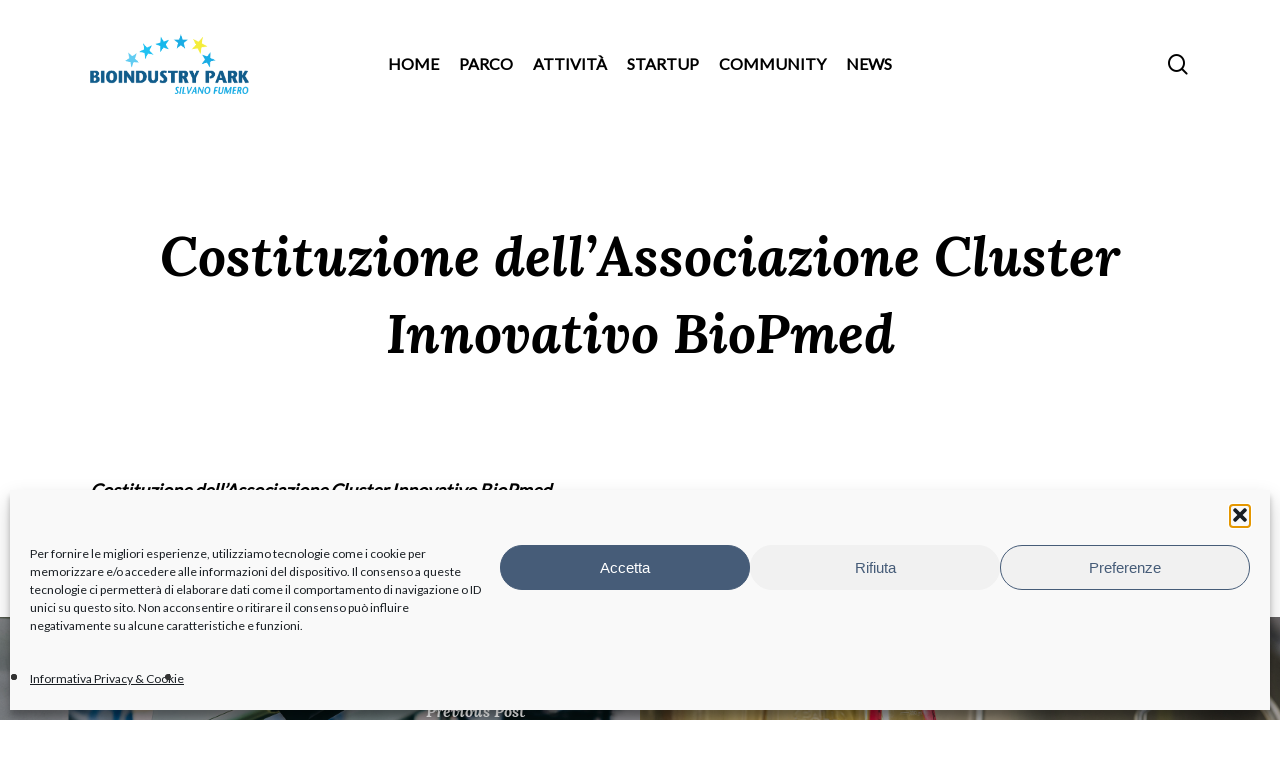

--- FILE ---
content_type: text/html; charset=UTF-8
request_url: https://www.bioindustrypark.eu/timeline/costituzione-associazione-cluster-innovativo-biopmed/
body_size: 22971
content:
<!doctype html>
<html lang="it-IT" class="no-js">
<head>
<meta charset="UTF-8">
<meta name="viewport" content="width=device-width, initial-scale=1, maximum-scale=1, user-scalable=0" /><meta name='robots' content='index, follow, max-image-preview:large, max-snippet:-1, max-video-preview:-1' />
<style>img:is([sizes="auto" i], [sizes^="auto," i]) { contain-intrinsic-size: 3000px 1500px }</style>
<!-- This site is optimized with the Yoast SEO plugin v26.3 - https://yoast.com/wordpress/plugins/seo/ -->
<title>Costituzione dell&#039;Associazione Cluster Innovativo BioPmed - Bioindustry Park</title>
<link rel="canonical" href="https://www.bioindustrypark.eu/timeline/costituzione-associazione-cluster-innovativo-biopmed/" />
<meta property="og:locale" content="it_IT" />
<meta property="og:type" content="article" />
<meta property="og:title" content="Costituzione dell&#039;Associazione Cluster Innovativo BioPmed - Bioindustry Park" />
<meta property="og:description" content="Costituzione dell&#8217;Associazione Cluster Innovativo BioPmed" />
<meta property="og:url" content="https://www.bioindustrypark.eu/timeline/costituzione-associazione-cluster-innovativo-biopmed/" />
<meta property="og:site_name" content="Bioindustry Park" />
<meta property="og:image" content="https://www.bioindustrypark.eu/wp-content/uploads/2020/03/assbiopmed.jpg" />
<meta property="og:image:width" content="1920" />
<meta property="og:image:height" content="800" />
<meta property="og:image:type" content="image/jpeg" />
<meta name="twitter:card" content="summary_large_image" />
<script type="application/ld+json" class="yoast-schema-graph">{"@context":"https://schema.org","@graph":[{"@type":"WebPage","@id":"https://www.bioindustrypark.eu/timeline/costituzione-associazione-cluster-innovativo-biopmed/","url":"https://www.bioindustrypark.eu/timeline/costituzione-associazione-cluster-innovativo-biopmed/","name":"Costituzione dell'Associazione Cluster Innovativo BioPmed - Bioindustry Park","isPartOf":{"@id":"https://www.bioindustrypark.eu/#website"},"primaryImageOfPage":{"@id":"https://www.bioindustrypark.eu/timeline/costituzione-associazione-cluster-innovativo-biopmed/#primaryimage"},"image":{"@id":"https://www.bioindustrypark.eu/timeline/costituzione-associazione-cluster-innovativo-biopmed/#primaryimage"},"thumbnailUrl":"https://www.bioindustrypark.eu/wp-content/uploads/2020/03/assbiopmed.jpg","datePublished":"2020-03-23T14:14:07+00:00","breadcrumb":{"@id":"https://www.bioindustrypark.eu/timeline/costituzione-associazione-cluster-innovativo-biopmed/#breadcrumb"},"inLanguage":"it-IT","potentialAction":[{"@type":"ReadAction","target":["https://www.bioindustrypark.eu/timeline/costituzione-associazione-cluster-innovativo-biopmed/"]}]},{"@type":"ImageObject","inLanguage":"it-IT","@id":"https://www.bioindustrypark.eu/timeline/costituzione-associazione-cluster-innovativo-biopmed/#primaryimage","url":"https://www.bioindustrypark.eu/wp-content/uploads/2020/03/assbiopmed.jpg","contentUrl":"https://www.bioindustrypark.eu/wp-content/uploads/2020/03/assbiopmed.jpg","width":1920,"height":800},{"@type":"BreadcrumbList","@id":"https://www.bioindustrypark.eu/timeline/costituzione-associazione-cluster-innovativo-biopmed/#breadcrumb","itemListElement":[{"@type":"ListItem","position":1,"name":"Home","item":"https://www.bioindustrypark.eu/"},{"@type":"ListItem","position":2,"name":"Storie della cronologia","item":"https://www.bioindustrypark.eu/timeline/"},{"@type":"ListItem","position":3,"name":"Costituzione dell&#8217;Associazione Cluster Innovativo BioPmed"}]},{"@type":"WebSite","@id":"https://www.bioindustrypark.eu/#website","url":"https://www.bioindustrypark.eu/","name":"Bioindustry Park","description":"Silvano Fumero","potentialAction":[{"@type":"SearchAction","target":{"@type":"EntryPoint","urlTemplate":"https://www.bioindustrypark.eu/?s={search_term_string}"},"query-input":{"@type":"PropertyValueSpecification","valueRequired":true,"valueName":"search_term_string"}}],"inLanguage":"it-IT"}]}</script>
<!-- / Yoast SEO plugin. -->
<link rel='dns-prefetch' href='//fonts.googleapis.com' />
<link rel="alternate" type="application/rss+xml" title="Bioindustry Park &raquo; Feed" href="https://www.bioindustrypark.eu/feed/" />
<script type="text/javascript">
/* <![CDATA[ */
window._wpemojiSettings = {"baseUrl":"https:\/\/s.w.org\/images\/core\/emoji\/16.0.1\/72x72\/","ext":".png","svgUrl":"https:\/\/s.w.org\/images\/core\/emoji\/16.0.1\/svg\/","svgExt":".svg","source":{"concatemoji":"https:\/\/www.bioindustrypark.eu\/wp-includes\/js\/wp-emoji-release.min.js?ver=6.8.3"}};
/*! This file is auto-generated */
!function(s,n){var o,i,e;function c(e){try{var t={supportTests:e,timestamp:(new Date).valueOf()};sessionStorage.setItem(o,JSON.stringify(t))}catch(e){}}function p(e,t,n){e.clearRect(0,0,e.canvas.width,e.canvas.height),e.fillText(t,0,0);var t=new Uint32Array(e.getImageData(0,0,e.canvas.width,e.canvas.height).data),a=(e.clearRect(0,0,e.canvas.width,e.canvas.height),e.fillText(n,0,0),new Uint32Array(e.getImageData(0,0,e.canvas.width,e.canvas.height).data));return t.every(function(e,t){return e===a[t]})}function u(e,t){e.clearRect(0,0,e.canvas.width,e.canvas.height),e.fillText(t,0,0);for(var n=e.getImageData(16,16,1,1),a=0;a<n.data.length;a++)if(0!==n.data[a])return!1;return!0}function f(e,t,n,a){switch(t){case"flag":return n(e,"\ud83c\udff3\ufe0f\u200d\u26a7\ufe0f","\ud83c\udff3\ufe0f\u200b\u26a7\ufe0f")?!1:!n(e,"\ud83c\udde8\ud83c\uddf6","\ud83c\udde8\u200b\ud83c\uddf6")&&!n(e,"\ud83c\udff4\udb40\udc67\udb40\udc62\udb40\udc65\udb40\udc6e\udb40\udc67\udb40\udc7f","\ud83c\udff4\u200b\udb40\udc67\u200b\udb40\udc62\u200b\udb40\udc65\u200b\udb40\udc6e\u200b\udb40\udc67\u200b\udb40\udc7f");case"emoji":return!a(e,"\ud83e\udedf")}return!1}function g(e,t,n,a){var r="undefined"!=typeof WorkerGlobalScope&&self instanceof WorkerGlobalScope?new OffscreenCanvas(300,150):s.createElement("canvas"),o=r.getContext("2d",{willReadFrequently:!0}),i=(o.textBaseline="top",o.font="600 32px Arial",{});return e.forEach(function(e){i[e]=t(o,e,n,a)}),i}function t(e){var t=s.createElement("script");t.src=e,t.defer=!0,s.head.appendChild(t)}"undefined"!=typeof Promise&&(o="wpEmojiSettingsSupports",i=["flag","emoji"],n.supports={everything:!0,everythingExceptFlag:!0},e=new Promise(function(e){s.addEventListener("DOMContentLoaded",e,{once:!0})}),new Promise(function(t){var n=function(){try{var e=JSON.parse(sessionStorage.getItem(o));if("object"==typeof e&&"number"==typeof e.timestamp&&(new Date).valueOf()<e.timestamp+604800&&"object"==typeof e.supportTests)return e.supportTests}catch(e){}return null}();if(!n){if("undefined"!=typeof Worker&&"undefined"!=typeof OffscreenCanvas&&"undefined"!=typeof URL&&URL.createObjectURL&&"undefined"!=typeof Blob)try{var e="postMessage("+g.toString()+"("+[JSON.stringify(i),f.toString(),p.toString(),u.toString()].join(",")+"));",a=new Blob([e],{type:"text/javascript"}),r=new Worker(URL.createObjectURL(a),{name:"wpTestEmojiSupports"});return void(r.onmessage=function(e){c(n=e.data),r.terminate(),t(n)})}catch(e){}c(n=g(i,f,p,u))}t(n)}).then(function(e){for(var t in e)n.supports[t]=e[t],n.supports.everything=n.supports.everything&&n.supports[t],"flag"!==t&&(n.supports.everythingExceptFlag=n.supports.everythingExceptFlag&&n.supports[t]);n.supports.everythingExceptFlag=n.supports.everythingExceptFlag&&!n.supports.flag,n.DOMReady=!1,n.readyCallback=function(){n.DOMReady=!0}}).then(function(){return e}).then(function(){var e;n.supports.everything||(n.readyCallback(),(e=n.source||{}).concatemoji?t(e.concatemoji):e.wpemoji&&e.twemoji&&(t(e.twemoji),t(e.wpemoji)))}))}((window,document),window._wpemojiSettings);
/* ]]> */
</script>
<link rel='stylesheet' id='rm_material_icons-css' href='//www.bioindustrypark.eu/wp-content/cache/wpfc-minified/7uygwgqw/4auq6.css' type='text/css' media='all' />
<style id='wp-emoji-styles-inline-css' type='text/css'>
img.wp-smiley, img.emoji {
display: inline !important;
border: none !important;
box-shadow: none !important;
height: 1em !important;
width: 1em !important;
margin: 0 0.07em !important;
vertical-align: -0.1em !important;
background: none !important;
padding: 0 !important;
}
</style>
<link rel='stylesheet' id='wp-block-library-css' href='//www.bioindustrypark.eu/wp-content/cache/wpfc-minified/8tkfbqds/4auq6.css' type='text/css' media='all' />
<style id='classic-theme-styles-inline-css' type='text/css'>
/*! This file is auto-generated */
.wp-block-button__link{color:#fff;background-color:#32373c;border-radius:9999px;box-shadow:none;text-decoration:none;padding:calc(.667em + 2px) calc(1.333em + 2px);font-size:1.125em}.wp-block-file__button{background:#32373c;color:#fff;text-decoration:none}
</style>
<style id='safe-svg-svg-icon-style-inline-css' type='text/css'>
.safe-svg-cover{text-align:center}.safe-svg-cover .safe-svg-inside{display:inline-block;max-width:100%}.safe-svg-cover svg{fill:currentColor;height:100%;max-height:100%;max-width:100%;width:100%}
</style>
<link rel='stylesheet' id='wpzoom-social-icons-block-style-css' href='//www.bioindustrypark.eu/wp-content/cache/wpfc-minified/qsialiep/4avfn.css' type='text/css' media='all' />
<link rel='stylesheet' id='wp-components-css' href='//www.bioindustrypark.eu/wp-content/cache/wpfc-minified/f53n76dh/bg1cn.css' type='text/css' media='all' />
<link rel='stylesheet' id='wp-preferences-css' href='//www.bioindustrypark.eu/wp-content/cache/wpfc-minified/9hto7xrd/bg1cn.css' type='text/css' media='all' />
<link rel='stylesheet' id='wp-block-editor-css' href='//www.bioindustrypark.eu/wp-content/cache/wpfc-minified/d7eg97z7/bg1cn.css' type='text/css' media='all' />
<link rel='stylesheet' id='popup-maker-block-library-style-css' href='//www.bioindustrypark.eu/wp-content/cache/wpfc-minified/k0fgp03k/bg1cn.css' type='text/css' media='all' />
<style id='global-styles-inline-css' type='text/css'>
:root{--wp--preset--aspect-ratio--square: 1;--wp--preset--aspect-ratio--4-3: 4/3;--wp--preset--aspect-ratio--3-4: 3/4;--wp--preset--aspect-ratio--3-2: 3/2;--wp--preset--aspect-ratio--2-3: 2/3;--wp--preset--aspect-ratio--16-9: 16/9;--wp--preset--aspect-ratio--9-16: 9/16;--wp--preset--color--black: #000000;--wp--preset--color--cyan-bluish-gray: #abb8c3;--wp--preset--color--white: #ffffff;--wp--preset--color--pale-pink: #f78da7;--wp--preset--color--vivid-red: #cf2e2e;--wp--preset--color--luminous-vivid-orange: #ff6900;--wp--preset--color--luminous-vivid-amber: #fcb900;--wp--preset--color--light-green-cyan: #7bdcb5;--wp--preset--color--vivid-green-cyan: #00d084;--wp--preset--color--pale-cyan-blue: #8ed1fc;--wp--preset--color--vivid-cyan-blue: #0693e3;--wp--preset--color--vivid-purple: #9b51e0;--wp--preset--gradient--vivid-cyan-blue-to-vivid-purple: linear-gradient(135deg,rgba(6,147,227,1) 0%,rgb(155,81,224) 100%);--wp--preset--gradient--light-green-cyan-to-vivid-green-cyan: linear-gradient(135deg,rgb(122,220,180) 0%,rgb(0,208,130) 100%);--wp--preset--gradient--luminous-vivid-amber-to-luminous-vivid-orange: linear-gradient(135deg,rgba(252,185,0,1) 0%,rgba(255,105,0,1) 100%);--wp--preset--gradient--luminous-vivid-orange-to-vivid-red: linear-gradient(135deg,rgba(255,105,0,1) 0%,rgb(207,46,46) 100%);--wp--preset--gradient--very-light-gray-to-cyan-bluish-gray: linear-gradient(135deg,rgb(238,238,238) 0%,rgb(169,184,195) 100%);--wp--preset--gradient--cool-to-warm-spectrum: linear-gradient(135deg,rgb(74,234,220) 0%,rgb(151,120,209) 20%,rgb(207,42,186) 40%,rgb(238,44,130) 60%,rgb(251,105,98) 80%,rgb(254,248,76) 100%);--wp--preset--gradient--blush-light-purple: linear-gradient(135deg,rgb(255,206,236) 0%,rgb(152,150,240) 100%);--wp--preset--gradient--blush-bordeaux: linear-gradient(135deg,rgb(254,205,165) 0%,rgb(254,45,45) 50%,rgb(107,0,62) 100%);--wp--preset--gradient--luminous-dusk: linear-gradient(135deg,rgb(255,203,112) 0%,rgb(199,81,192) 50%,rgb(65,88,208) 100%);--wp--preset--gradient--pale-ocean: linear-gradient(135deg,rgb(255,245,203) 0%,rgb(182,227,212) 50%,rgb(51,167,181) 100%);--wp--preset--gradient--electric-grass: linear-gradient(135deg,rgb(202,248,128) 0%,rgb(113,206,126) 100%);--wp--preset--gradient--midnight: linear-gradient(135deg,rgb(2,3,129) 0%,rgb(40,116,252) 100%);--wp--preset--font-size--small: 13px;--wp--preset--font-size--medium: 20px;--wp--preset--font-size--large: 36px;--wp--preset--font-size--x-large: 42px;--wp--preset--spacing--20: 0.44rem;--wp--preset--spacing--30: 0.67rem;--wp--preset--spacing--40: 1rem;--wp--preset--spacing--50: 1.5rem;--wp--preset--spacing--60: 2.25rem;--wp--preset--spacing--70: 3.38rem;--wp--preset--spacing--80: 5.06rem;--wp--preset--shadow--natural: 6px 6px 9px rgba(0, 0, 0, 0.2);--wp--preset--shadow--deep: 12px 12px 50px rgba(0, 0, 0, 0.4);--wp--preset--shadow--sharp: 6px 6px 0px rgba(0, 0, 0, 0.2);--wp--preset--shadow--outlined: 6px 6px 0px -3px rgba(255, 255, 255, 1), 6px 6px rgba(0, 0, 0, 1);--wp--preset--shadow--crisp: 6px 6px 0px rgba(0, 0, 0, 1);}:where(.is-layout-flex){gap: 0.5em;}:where(.is-layout-grid){gap: 0.5em;}body .is-layout-flex{display: flex;}.is-layout-flex{flex-wrap: wrap;align-items: center;}.is-layout-flex > :is(*, div){margin: 0;}body .is-layout-grid{display: grid;}.is-layout-grid > :is(*, div){margin: 0;}:where(.wp-block-columns.is-layout-flex){gap: 2em;}:where(.wp-block-columns.is-layout-grid){gap: 2em;}:where(.wp-block-post-template.is-layout-flex){gap: 1.25em;}:where(.wp-block-post-template.is-layout-grid){gap: 1.25em;}.has-black-color{color: var(--wp--preset--color--black) !important;}.has-cyan-bluish-gray-color{color: var(--wp--preset--color--cyan-bluish-gray) !important;}.has-white-color{color: var(--wp--preset--color--white) !important;}.has-pale-pink-color{color: var(--wp--preset--color--pale-pink) !important;}.has-vivid-red-color{color: var(--wp--preset--color--vivid-red) !important;}.has-luminous-vivid-orange-color{color: var(--wp--preset--color--luminous-vivid-orange) !important;}.has-luminous-vivid-amber-color{color: var(--wp--preset--color--luminous-vivid-amber) !important;}.has-light-green-cyan-color{color: var(--wp--preset--color--light-green-cyan) !important;}.has-vivid-green-cyan-color{color: var(--wp--preset--color--vivid-green-cyan) !important;}.has-pale-cyan-blue-color{color: var(--wp--preset--color--pale-cyan-blue) !important;}.has-vivid-cyan-blue-color{color: var(--wp--preset--color--vivid-cyan-blue) !important;}.has-vivid-purple-color{color: var(--wp--preset--color--vivid-purple) !important;}.has-black-background-color{background-color: var(--wp--preset--color--black) !important;}.has-cyan-bluish-gray-background-color{background-color: var(--wp--preset--color--cyan-bluish-gray) !important;}.has-white-background-color{background-color: var(--wp--preset--color--white) !important;}.has-pale-pink-background-color{background-color: var(--wp--preset--color--pale-pink) !important;}.has-vivid-red-background-color{background-color: var(--wp--preset--color--vivid-red) !important;}.has-luminous-vivid-orange-background-color{background-color: var(--wp--preset--color--luminous-vivid-orange) !important;}.has-luminous-vivid-amber-background-color{background-color: var(--wp--preset--color--luminous-vivid-amber) !important;}.has-light-green-cyan-background-color{background-color: var(--wp--preset--color--light-green-cyan) !important;}.has-vivid-green-cyan-background-color{background-color: var(--wp--preset--color--vivid-green-cyan) !important;}.has-pale-cyan-blue-background-color{background-color: var(--wp--preset--color--pale-cyan-blue) !important;}.has-vivid-cyan-blue-background-color{background-color: var(--wp--preset--color--vivid-cyan-blue) !important;}.has-vivid-purple-background-color{background-color: var(--wp--preset--color--vivid-purple) !important;}.has-black-border-color{border-color: var(--wp--preset--color--black) !important;}.has-cyan-bluish-gray-border-color{border-color: var(--wp--preset--color--cyan-bluish-gray) !important;}.has-white-border-color{border-color: var(--wp--preset--color--white) !important;}.has-pale-pink-border-color{border-color: var(--wp--preset--color--pale-pink) !important;}.has-vivid-red-border-color{border-color: var(--wp--preset--color--vivid-red) !important;}.has-luminous-vivid-orange-border-color{border-color: var(--wp--preset--color--luminous-vivid-orange) !important;}.has-luminous-vivid-amber-border-color{border-color: var(--wp--preset--color--luminous-vivid-amber) !important;}.has-light-green-cyan-border-color{border-color: var(--wp--preset--color--light-green-cyan) !important;}.has-vivid-green-cyan-border-color{border-color: var(--wp--preset--color--vivid-green-cyan) !important;}.has-pale-cyan-blue-border-color{border-color: var(--wp--preset--color--pale-cyan-blue) !important;}.has-vivid-cyan-blue-border-color{border-color: var(--wp--preset--color--vivid-cyan-blue) !important;}.has-vivid-purple-border-color{border-color: var(--wp--preset--color--vivid-purple) !important;}.has-vivid-cyan-blue-to-vivid-purple-gradient-background{background: var(--wp--preset--gradient--vivid-cyan-blue-to-vivid-purple) !important;}.has-light-green-cyan-to-vivid-green-cyan-gradient-background{background: var(--wp--preset--gradient--light-green-cyan-to-vivid-green-cyan) !important;}.has-luminous-vivid-amber-to-luminous-vivid-orange-gradient-background{background: var(--wp--preset--gradient--luminous-vivid-amber-to-luminous-vivid-orange) !important;}.has-luminous-vivid-orange-to-vivid-red-gradient-background{background: var(--wp--preset--gradient--luminous-vivid-orange-to-vivid-red) !important;}.has-very-light-gray-to-cyan-bluish-gray-gradient-background{background: var(--wp--preset--gradient--very-light-gray-to-cyan-bluish-gray) !important;}.has-cool-to-warm-spectrum-gradient-background{background: var(--wp--preset--gradient--cool-to-warm-spectrum) !important;}.has-blush-light-purple-gradient-background{background: var(--wp--preset--gradient--blush-light-purple) !important;}.has-blush-bordeaux-gradient-background{background: var(--wp--preset--gradient--blush-bordeaux) !important;}.has-luminous-dusk-gradient-background{background: var(--wp--preset--gradient--luminous-dusk) !important;}.has-pale-ocean-gradient-background{background: var(--wp--preset--gradient--pale-ocean) !important;}.has-electric-grass-gradient-background{background: var(--wp--preset--gradient--electric-grass) !important;}.has-midnight-gradient-background{background: var(--wp--preset--gradient--midnight) !important;}.has-small-font-size{font-size: var(--wp--preset--font-size--small) !important;}.has-medium-font-size{font-size: var(--wp--preset--font-size--medium) !important;}.has-large-font-size{font-size: var(--wp--preset--font-size--large) !important;}.has-x-large-font-size{font-size: var(--wp--preset--font-size--x-large) !important;}
:where(.wp-block-post-template.is-layout-flex){gap: 1.25em;}:where(.wp-block-post-template.is-layout-grid){gap: 1.25em;}
:where(.wp-block-columns.is-layout-flex){gap: 2em;}:where(.wp-block-columns.is-layout-grid){gap: 2em;}
:root :where(.wp-block-pullquote){font-size: 1.5em;line-height: 1.6;}
</style>
<link rel='stylesheet' id='lvca-animate-styles-css' href='//www.bioindustrypark.eu/wp-content/cache/wpfc-minified/dhrt1lw6/4auq6.css' type='text/css' media='all' />
<link rel='stylesheet' id='lvca-frontend-styles-css' href='//www.bioindustrypark.eu/wp-content/cache/wpfc-minified/lln7cdgf/4auq6.css' type='text/css' media='all' />
<link rel='stylesheet' id='lvca-icomoon-styles-css' href='//www.bioindustrypark.eu/wp-content/cache/wpfc-minified/q8gu9cfr/4auq6.css' type='text/css' media='all' />
<link rel='stylesheet' id='contact-form-7-css' href='//www.bioindustrypark.eu/wp-content/cache/wpfc-minified/6z7qcsms/4auq6.css' type='text/css' media='all' />
<link rel='stylesheet' id='salient-social-css' href='//www.bioindustrypark.eu/wp-content/cache/wpfc-minified/30fpo4fx/4avfn.css' type='text/css' media='all' />
<style id='salient-social-inline-css' type='text/css'>
.sharing-default-minimal .nectar-love.loved,
body .nectar-social[data-color-override="override"].fixed > a:before, 
body .nectar-social[data-color-override="override"].fixed .nectar-social-inner a,
.sharing-default-minimal .nectar-social[data-color-override="override"] .nectar-social-inner a:hover {
background-color: #465c78;
}
.nectar-social.hover .nectar-love.loved,
.nectar-social.hover > .nectar-love-button a:hover,
.nectar-social[data-color-override="override"].hover > div a:hover,
#single-below-header .nectar-social[data-color-override="override"].hover > div a:hover,
.nectar-social[data-color-override="override"].hover .share-btn:hover,
.sharing-default-minimal .nectar-social[data-color-override="override"] .nectar-social-inner a {
border-color: #465c78;
}
#single-below-header .nectar-social.hover .nectar-love.loved i,
#single-below-header .nectar-social.hover[data-color-override="override"] a:hover,
#single-below-header .nectar-social.hover[data-color-override="override"] a:hover i,
#single-below-header .nectar-social.hover .nectar-love-button a:hover i,
.nectar-love:hover i,
.hover .nectar-love:hover .total_loves,
.nectar-love.loved i,
.nectar-social.hover .nectar-love.loved .total_loves,
.nectar-social.hover .share-btn:hover, 
.nectar-social[data-color-override="override"].hover .nectar-social-inner a:hover,
.nectar-social[data-color-override="override"].hover > div:hover span,
.sharing-default-minimal .nectar-social[data-color-override="override"] .nectar-social-inner a:not(:hover) i,
.sharing-default-minimal .nectar-social[data-color-override="override"] .nectar-social-inner a:not(:hover) {
color: #465c78;
}
</style>
<link rel='stylesheet' id='wpml-menu-item-0-css' href='//www.bioindustrypark.eu/wp-content/cache/wpfc-minified/knfwtkmt/4auq6.css' type='text/css' media='all' />
<link rel='stylesheet' id='cmplz-general-css' href='//www.bioindustrypark.eu/wp-content/cache/wpfc-minified/qhtdt67f/4auq6.css' type='text/css' media='all' />
<link rel='stylesheet' id='lvca-accordion-css' href='//www.bioindustrypark.eu/wp-content/cache/wpfc-minified/6wso0q21/4auq6.css' type='text/css' media='all' />
<link rel='stylesheet' id='lvca-slick-css' href='//www.bioindustrypark.eu/wp-content/cache/wpfc-minified/7c7ek27o/4auq6.css' type='text/css' media='all' />
<link rel='stylesheet' id='lvca-carousel-css' href='//www.bioindustrypark.eu/wp-content/cache/wpfc-minified/k9qptsld/4auq6.css' type='text/css' media='all' />
<link rel='stylesheet' id='lvca-clients-css' href='//www.bioindustrypark.eu/wp-content/cache/wpfc-minified/koj09rsd/4auq6.css' type='text/css' media='all' />
<link rel='stylesheet' id='lvca-heading-css' href='//www.bioindustrypark.eu/wp-content/cache/wpfc-minified/9k9oi3zd/4auq6.css' type='text/css' media='all' />
<link rel='stylesheet' id='lvca-odometers-css' href='//www.bioindustrypark.eu/wp-content/cache/wpfc-minified/dqkg5ct4/4auq6.css' type='text/css' media='all' />
<link rel='stylesheet' id='lvca-piecharts-css' href='//www.bioindustrypark.eu/wp-content/cache/wpfc-minified/70jcgm46/4auq6.css' type='text/css' media='all' />
<link rel='stylesheet' id='lvca-posts-carousel-css' href='//www.bioindustrypark.eu/wp-content/cache/wpfc-minified/13jpu2ek/4auq6.css' type='text/css' media='all' />
<link rel='stylesheet' id='lvca-pricing-table-css' href='//www.bioindustrypark.eu/wp-content/cache/wpfc-minified/quec16kn/4auq6.css' type='text/css' media='all' />
<link rel='stylesheet' id='lvca-services-css' href='//www.bioindustrypark.eu/wp-content/cache/wpfc-minified/queer3ct/4auq6.css' type='text/css' media='all' />
<link rel='stylesheet' id='lvca-stats-bar-css' href='//www.bioindustrypark.eu/wp-content/cache/wpfc-minified/7uwpjh30/4auq6.css' type='text/css' media='all' />
<link rel='stylesheet' id='lvca-tabs-css' href='//www.bioindustrypark.eu/wp-content/cache/wpfc-minified/32rhpnwj/4auq6.css' type='text/css' media='all' />
<link rel='stylesheet' id='lvca-team-members-css' href='//www.bioindustrypark.eu/wp-content/cache/wpfc-minified/kp48q62o/4auq6.css' type='text/css' media='all' />
<link rel='stylesheet' id='lvca-testimonials-css' href='//www.bioindustrypark.eu/wp-content/cache/wpfc-minified/f2tb7uzk/4auq6.css' type='text/css' media='all' />
<link rel='stylesheet' id='lvca-flexslider-css' href='//www.bioindustrypark.eu/wp-content/cache/wpfc-minified/ky3bsm7l/4auq6.css' type='text/css' media='all' />
<link rel='stylesheet' id='lvca-testimonials-slider-css' href='//www.bioindustrypark.eu/wp-content/cache/wpfc-minified/89r6slkm/4auq6.css' type='text/css' media='all' />
<link rel='stylesheet' id='lvca-portfolio-css' href='//www.bioindustrypark.eu/wp-content/cache/wpfc-minified/1s3h7ngq/4auq6.css' type='text/css' media='all' />
<link rel='stylesheet' id='wppopups-base-css' href='//www.bioindustrypark.eu/wp-content/cache/wpfc-minified/ffw7h8l5/4auq6.css' type='text/css' media='all' />
<link rel='stylesheet' id='font-awesome-css' href='//www.bioindustrypark.eu/wp-content/cache/wpfc-minified/e4wpirp7/4auq6.css' type='text/css' media='all' />
<link rel='stylesheet' id='salient-grid-system-css' href='//www.bioindustrypark.eu/wp-content/cache/wpfc-minified/mcw8rx/4auq6.css' type='text/css' media='all' />
<link rel='stylesheet' id='main-styles-css' href='//www.bioindustrypark.eu/wp-content/cache/wpfc-minified/quz7epli/4auq6.css' type='text/css' media='all' />
<style id='main-styles-inline-css' type='text/css'>
@font-face{
font-family:'Open Sans';
src:url('https://www.bioindustrypark.eu/wp-content/themes/salient/css/fonts/OpenSans-Light.woff') format('woff');
font-weight:300;
font-style:normal; 
}
@font-face{
font-family:'Open Sans';
src:url('https://www.bioindustrypark.eu/wp-content/themes/salient/css/fonts/OpenSans-Regular.woff') format('woff');
font-weight:400;
font-style:normal; 
}
@font-face{
font-family:'Open Sans';
src:url('https://www.bioindustrypark.eu/wp-content/themes/salient/css/fonts/OpenSans-SemiBold.woff') format('woff');
font-weight:600;
font-style:normal; 
}
@font-face{
font-family:'Open Sans';
src:url('https://www.bioindustrypark.eu/wp-content/themes/salient/css/fonts/OpenSans-Bold.woff') format('woff');
font-weight:700;
font-style:normal; 
}
</style>
<link rel='stylesheet' id='nectar-header-layout-centered-menu-css' href='//www.bioindustrypark.eu/wp-content/cache/wpfc-minified/m908jqg5/4auq6.css' type='text/css' media='all' />
<link rel='stylesheet' id='nectar-single-styles-css' href='//www.bioindustrypark.eu/wp-content/cache/wpfc-minified/8hx4209g/4avfn.css' type='text/css' media='all' />
<link rel='stylesheet' id='nectar-element-recent-posts-css' href='//www.bioindustrypark.eu/wp-content/cache/wpfc-minified/kdf6wwty/4auq6.css' type='text/css' media='all' />
<link rel='stylesheet' id='nectar-cf7-css' href='//www.bioindustrypark.eu/wp-content/cache/wpfc-minified/e3m6nz14/4auq6.css' type='text/css' media='all' />
<link rel='stylesheet' id='nectar-wpforms-css' href='//www.bioindustrypark.eu/wp-content/cache/wpfc-minified/1nmzypls/4auq6.css' type='text/css' media='all' />
<link rel='stylesheet' id='responsive-css' href='//www.bioindustrypark.eu/wp-content/cache/wpfc-minified/10hlhbz9/4auq6.css' type='text/css' media='all' />
<link rel='stylesheet' id='skin-material-css' href='//www.bioindustrypark.eu/wp-content/cache/wpfc-minified/6ondac8t/4auq6.css' type='text/css' media='all' />
<style id='salient-wp-menu-dynamic-fallback-inline-css' type='text/css'>
#header-outer .nectar-ext-menu-item .image-layer-outer,#header-outer .nectar-ext-menu-item .image-layer,#header-outer .nectar-ext-menu-item .color-overlay,#slide-out-widget-area .nectar-ext-menu-item .image-layer-outer,#slide-out-widget-area .nectar-ext-menu-item .color-overlay,#slide-out-widget-area .nectar-ext-menu-item .image-layer{position:absolute;top:0;left:0;width:100%;height:100%;overflow:hidden;}.nectar-ext-menu-item .inner-content{position:relative;z-index:10;width:100%;}.nectar-ext-menu-item .image-layer{background-size:cover;background-position:center;transition:opacity 0.25s ease 0.1s;}.nectar-ext-menu-item .image-layer video{object-fit:cover;width:100%;height:100%;}#header-outer nav .nectar-ext-menu-item .image-layer:not(.loaded){background-image:none!important;}#header-outer nav .nectar-ext-menu-item .image-layer{opacity:0;}#header-outer nav .nectar-ext-menu-item .image-layer.loaded{opacity:1;}.nectar-ext-menu-item span[class*="inherit-h"] + .menu-item-desc{margin-top:0.4rem;}#mobile-menu .nectar-ext-menu-item .title,#slide-out-widget-area .nectar-ext-menu-item .title,.nectar-ext-menu-item .menu-title-text,.nectar-ext-menu-item .menu-item-desc{position:relative;}.nectar-ext-menu-item .menu-item-desc{display:block;line-height:1.4em;}body #slide-out-widget-area .nectar-ext-menu-item .menu-item-desc{line-height:1.4em;}#mobile-menu .nectar-ext-menu-item .title,#slide-out-widget-area .nectar-ext-menu-item:not(.style-img-above-text) .title,.nectar-ext-menu-item:not(.style-img-above-text) .menu-title-text,.nectar-ext-menu-item:not(.style-img-above-text) .menu-item-desc,.nectar-ext-menu-item:not(.style-img-above-text) i:before,.nectar-ext-menu-item:not(.style-img-above-text) .svg-icon{color:#fff;}#mobile-menu .nectar-ext-menu-item.style-img-above-text .title{color:inherit;}.sf-menu li ul li a .nectar-ext-menu-item .menu-title-text:after{display:none;}.menu-item .widget-area-active[data-margin="default"] > div:not(:last-child){margin-bottom:20px;}.nectar-ext-menu-item__button{display:inline-block;padding-top:2em;}#header-outer nav li:not([class*="current"]) > a .nectar-ext-menu-item .inner-content.has-button .title .menu-title-text{background-image:none;}.nectar-ext-menu-item__button .nectar-cta:not([data-color="transparent"]){margin-top:.8em;margin-bottom:.8em;}.nectar-ext-menu-item .color-overlay{transition:opacity 0.5s cubic-bezier(.15,.75,.5,1);}.nectar-ext-menu-item:hover .hover-zoom-in-slow .image-layer{transform:scale(1.15);transition:transform 4s cubic-bezier(0.1,0.2,.7,1);}.nectar-ext-menu-item:hover .hover-zoom-in-slow .color-overlay{transition:opacity 1.5s cubic-bezier(.15,.75,.5,1);}.nectar-ext-menu-item .hover-zoom-in-slow .image-layer{transition:transform 0.5s cubic-bezier(.15,.75,.5,1);}.nectar-ext-menu-item .hover-zoom-in-slow .color-overlay{transition:opacity 0.5s cubic-bezier(.15,.75,.5,1);}.nectar-ext-menu-item:hover .hover-zoom-in .image-layer{transform:scale(1.12);}.nectar-ext-menu-item .hover-zoom-in .image-layer{transition:transform 0.5s cubic-bezier(.15,.75,.5,1);}.nectar-ext-menu-item{display:flex;text-align:left;}#slide-out-widget-area .nectar-ext-menu-item .title,#slide-out-widget-area .nectar-ext-menu-item .menu-item-desc,#slide-out-widget-area .nectar-ext-menu-item .menu-title-text,#mobile-menu .nectar-ext-menu-item .title,#mobile-menu .nectar-ext-menu-item .menu-item-desc,#mobile-menu .nectar-ext-menu-item .menu-title-text{color:inherit!important;}#slide-out-widget-area .nectar-ext-menu-item,#mobile-menu .nectar-ext-menu-item{display:block;}#slide-out-widget-area .nectar-ext-menu-item .inner-content,#mobile-menu .nectar-ext-menu-item .inner-content{width:100%;}#slide-out-widget-area.fullscreen-alt .nectar-ext-menu-item,#slide-out-widget-area.fullscreen .nectar-ext-menu-item{text-align:center;}#header-outer .nectar-ext-menu-item.style-img-above-text .image-layer-outer,#slide-out-widget-area .nectar-ext-menu-item.style-img-above-text .image-layer-outer{position:relative;}#header-outer .nectar-ext-menu-item.style-img-above-text,#slide-out-widget-area .nectar-ext-menu-item.style-img-above-text{flex-direction:column;}
</style>
<link rel='stylesheet' id='wpzoom-social-icons-socicon-css' href='//www.bioindustrypark.eu/wp-content/cache/wpfc-minified/1bpwquih/4avfn.css' type='text/css' media='all' />
<link rel='stylesheet' id='wpzoom-social-icons-genericons-css' href='//www.bioindustrypark.eu/wp-content/cache/wpfc-minified/d3v23rpj/4avfn.css' type='text/css' media='all' />
<link rel='stylesheet' id='wpzoom-social-icons-academicons-css' href='//www.bioindustrypark.eu/wp-content/cache/wpfc-minified/8yfd1sxs/4avfn.css' type='text/css' media='all' />
<link rel='stylesheet' id='wpzoom-social-icons-font-awesome-3-css' href='//www.bioindustrypark.eu/wp-content/cache/wpfc-minified/m0t959gs/4avfn.css' type='text/css' media='all' />
<link rel='stylesheet' id='dashicons-css' href='//www.bioindustrypark.eu/wp-content/cache/wpfc-minified/8jjp54uo/4avfn.css' type='text/css' media='all' />
<link rel='stylesheet' id='wpzoom-social-icons-styles-css' href='//www.bioindustrypark.eu/wp-content/cache/wpfc-minified/7ncp4dek/4avfn.css' type='text/css' media='all' />
<link rel='stylesheet' id='nectar-widget-posts-css' href='//www.bioindustrypark.eu/wp-content/cache/wpfc-minified/96nn3qxf/4avfn.css' type='text/css' media='all' />
<link rel='stylesheet' id='tablepress-default-css' href='//www.bioindustrypark.eu/wp-content/cache/wpfc-minified/2aki2wne/4auq6.css' type='text/css' media='all' />
<link rel='stylesheet' id='dynamic-css-css' href='//www.bioindustrypark.eu/wp-content/cache/wpfc-minified/qkc1e7ym/4auq6.css' type='text/css' media='all' />
<style id='dynamic-css-inline-css' type='text/css'>
#header-space{background-color:#ffffff}@media only screen and (min-width:1000px){body #ajax-content-wrap.no-scroll{min-height:calc(100vh - 128px);height:calc(100vh - 128px)!important;}}@media only screen and (min-width:1000px){#page-header-wrap.fullscreen-header,#page-header-wrap.fullscreen-header #page-header-bg,html:not(.nectar-box-roll-loaded) .nectar-box-roll > #page-header-bg.fullscreen-header,.nectar_fullscreen_zoom_recent_projects,#nectar_fullscreen_rows:not(.afterLoaded) > div{height:calc(100vh - 127px);}.wpb_row.vc_row-o-full-height.top-level,.wpb_row.vc_row-o-full-height.top-level > .col.span_12{min-height:calc(100vh - 127px);}html:not(.nectar-box-roll-loaded) .nectar-box-roll > #page-header-bg.fullscreen-header{top:128px;}.nectar-slider-wrap[data-fullscreen="true"]:not(.loaded),.nectar-slider-wrap[data-fullscreen="true"]:not(.loaded) .swiper-container{height:calc(100vh - 126px)!important;}.admin-bar .nectar-slider-wrap[data-fullscreen="true"]:not(.loaded),.admin-bar .nectar-slider-wrap[data-fullscreen="true"]:not(.loaded) .swiper-container{height:calc(100vh - 126px - 32px)!important;}}.admin-bar[class*="page-template-template-no-header"] .wpb_row.vc_row-o-full-height.top-level,.admin-bar[class*="page-template-template-no-header"] .wpb_row.vc_row-o-full-height.top-level > .col.span_12{min-height:calc(100vh - 32px);}body[class*="page-template-template-no-header"] .wpb_row.vc_row-o-full-height.top-level,body[class*="page-template-template-no-header"] .wpb_row.vc_row-o-full-height.top-level > .col.span_12{min-height:100vh;}@media only screen and (max-width:999px){.using-mobile-browser #nectar_fullscreen_rows:not(.afterLoaded):not([data-mobile-disable="on"]) > div{height:calc(100vh - 116px);}.using-mobile-browser .wpb_row.vc_row-o-full-height.top-level,.using-mobile-browser .wpb_row.vc_row-o-full-height.top-level > .col.span_12,[data-permanent-transparent="1"].using-mobile-browser .wpb_row.vc_row-o-full-height.top-level,[data-permanent-transparent="1"].using-mobile-browser .wpb_row.vc_row-o-full-height.top-level > .col.span_12{min-height:calc(100vh - 116px);}html:not(.nectar-box-roll-loaded) .nectar-box-roll > #page-header-bg.fullscreen-header,.nectar_fullscreen_zoom_recent_projects,.nectar-slider-wrap[data-fullscreen="true"]:not(.loaded),.nectar-slider-wrap[data-fullscreen="true"]:not(.loaded) .swiper-container,#nectar_fullscreen_rows:not(.afterLoaded):not([data-mobile-disable="on"]) > div{height:calc(100vh - 63px);}.wpb_row.vc_row-o-full-height.top-level,.wpb_row.vc_row-o-full-height.top-level > .col.span_12{min-height:calc(100vh - 63px);}body[data-transparent-header="false"] #ajax-content-wrap.no-scroll{min-height:calc(100vh - 63px);height:calc(100vh - 63px);}}.screen-reader-text,.nectar-skip-to-content:not(:focus){border:0;clip:rect(1px,1px,1px,1px);clip-path:inset(50%);height:1px;margin:-1px;overflow:hidden;padding:0;position:absolute!important;width:1px;word-wrap:normal!important;}.row .col img:not([srcset]){width:auto;}.row .col img.img-with-animation.nectar-lazy:not([srcset]){width:100%;}
</style>
<link rel='stylesheet' id='salient-child-style-css' href='//www.bioindustrypark.eu/wp-content/themes/salient-child/style.css?ver=16.0.5' type='text/css' media='all' />
<link rel='stylesheet' id='redux-google-fonts-salient_redux-css' href='https://fonts.googleapis.com/css?family=Roboto%3A500%7CLato%3A400%7CLora%3A400%2C700%2C700italic%2C400italic%7CCabin%3A700%2C400%2C500&#038;subset=latin&#038;ver=6.8.3' type='text/css' media='all' />
<link rel='preload' as='font'  id='wpzoom-social-icons-font-academicons-woff2-css' href='https://www.bioindustrypark.eu/wp-content/plugins/social-icons-widget-by-wpzoom/assets/font/academicons.woff2?v=1.9.2'  type='font/woff2' crossorigin />
<link rel='preload' as='font'  id='wpzoom-social-icons-font-fontawesome-3-woff2-css' href='https://www.bioindustrypark.eu/wp-content/plugins/social-icons-widget-by-wpzoom/assets/font/fontawesome-webfont.woff2?v=4.7.0'  type='font/woff2' crossorigin />
<link rel='preload' as='font'  id='wpzoom-social-icons-font-genericons-woff-css' href='https://www.bioindustrypark.eu/wp-content/plugins/social-icons-widget-by-wpzoom/assets/font/Genericons.woff'  type='font/woff' crossorigin />
<link rel='preload' as='font'  id='wpzoom-social-icons-font-socicon-woff2-css' href='https://www.bioindustrypark.eu/wp-content/plugins/social-icons-widget-by-wpzoom/assets/font/socicon.woff2?v=4.5.1'  type='font/woff2' crossorigin />
<script type="text/javascript" src="https://www.bioindustrypark.eu/wp-includes/js/jquery/jquery.min.js?ver=3.7.1" id="jquery-core-js"></script>
<script type="text/javascript" src="https://www.bioindustrypark.eu/wp-includes/js/jquery/jquery-migrate.min.js?ver=3.4.1" id="jquery-migrate-js"></script>
<script type="text/javascript" src="https://www.bioindustrypark.eu/wp-content/plugins/google-analytics-for-wordpress/assets/js/frontend-gtag.min.js?ver=9.9.0" id="monsterinsights-frontend-script-js" async="async" data-wp-strategy="async"></script>
<script data-cfasync="false" data-wpfc-render="false" type="text/javascript" id='monsterinsights-frontend-script-js-extra'>/* <![CDATA[ */
var monsterinsights_frontend = {"js_events_tracking":"true","download_extensions":"doc,pdf,ppt,zip,xls,docx,pptx,xlsx","inbound_paths":"[{\"path\":\"\\\/go\\\/\",\"label\":\"affiliate\"},{\"path\":\"\\\/recommend\\\/\",\"label\":\"affiliate\"}]","home_url":"https:\/\/www.bioindustrypark.eu","hash_tracking":"false","v4_id":"G-G2928YJGHH"};/* ]]> */
</script>
<script type="text/javascript" src="https://www.bioindustrypark.eu/wp-content/plugins/addons-for-visual-composer/assets/js/jquery.waypoints.min.js?ver=3.9.3" id="lvca-waypoints-js"></script>
<script type="text/javascript" id="lvca-frontend-scripts-js-extra">
/* <![CDATA[ */
var lvca_settings = {"mobile_width":"780","custom_css":""};
/* ]]> */
</script>
<script type="text/javascript" src="https://www.bioindustrypark.eu/wp-content/plugins/addons-for-visual-composer/assets/js/lvca-frontend.min.js?ver=3.9.3" id="lvca-frontend-scripts-js"></script>
<script type="text/javascript" src="https://www.bioindustrypark.eu/wp-content/plugins/addons-for-visual-composer/includes/addons/accordion/js/accordion.min.js?ver=3.9.3" id="lvca-accordion-js"></script>
<script type="text/javascript" src="https://www.bioindustrypark.eu/wp-content/plugins/addons-for-visual-composer/assets/js/slick.min.js?ver=3.9.3" id="lvca-slick-carousel-js"></script>
<script type="text/javascript" src="https://www.bioindustrypark.eu/wp-content/plugins/addons-for-visual-composer/assets/js/jquery.stats.min.js?ver=3.9.3" id="lvca-stats-js"></script>
<script type="text/javascript" src="https://www.bioindustrypark.eu/wp-content/plugins/addons-for-visual-composer/includes/addons/odometers/js/odometer.min.js?ver=3.9.3" id="lvca-odometers-js"></script>
<script type="text/javascript" src="https://www.bioindustrypark.eu/wp-content/plugins/addons-for-visual-composer/includes/addons/piecharts/js/piechart.min.js?ver=3.9.3" id="lvca-piecharts-js"></script>
<script type="text/javascript" src="https://www.bioindustrypark.eu/wp-content/plugins/addons-for-visual-composer/includes/addons/posts-carousel/js/posts-carousel.min.js?ver=3.9.3" id="lvca-post-carousel-js"></script>
<script type="text/javascript" src="https://www.bioindustrypark.eu/wp-content/plugins/addons-for-visual-composer/includes/addons/spacer/js/spacer.min.js?ver=3.9.3" id="lvca-spacer-js"></script>
<script type="text/javascript" src="https://www.bioindustrypark.eu/wp-content/plugins/addons-for-visual-composer/includes/addons/services/js/services.min.js?ver=3.9.3" id="lvca-services-js"></script>
<script type="text/javascript" src="https://www.bioindustrypark.eu/wp-content/plugins/addons-for-visual-composer/includes/addons/stats-bar/js/stats-bar.min.js?ver=3.9.3" id="lvca-stats-bar-js"></script>
<script type="text/javascript" src="https://www.bioindustrypark.eu/wp-content/plugins/addons-for-visual-composer/includes/addons/tabs/js/tabs.min.js?ver=3.9.3" id="lvca-tabs-js"></script>
<script type="text/javascript" src="https://www.bioindustrypark.eu/wp-content/plugins/addons-for-visual-composer/assets/js/jquery.flexslider.min.js?ver=3.9.3" id="lvca-flexslider-js"></script>
<script type="text/javascript" src="https://www.bioindustrypark.eu/wp-content/plugins/addons-for-visual-composer/includes/addons/testimonials-slider/js/testimonials.min.js?ver=3.9.3" id="lvca-testimonials-slider-js"></script>
<script type="text/javascript" src="https://www.bioindustrypark.eu/wp-content/plugins/addons-for-visual-composer/assets/js/isotope.pkgd.min.js?ver=3.9.3" id="lvca-isotope-js"></script>
<script type="text/javascript" src="https://www.bioindustrypark.eu/wp-content/plugins/addons-for-visual-composer/assets/js/imagesloaded.pkgd.min.js?ver=3.9.3" id="lvca-imagesloaded-js"></script>
<script type="text/javascript" src="https://www.bioindustrypark.eu/wp-content/plugins/addons-for-visual-composer/includes/addons/portfolio/js/portfolio.min.js?ver=3.9.3" id="lvca-portfolio-js"></script>
<link rel="https://api.w.org/" href="https://www.bioindustrypark.eu/wp-json/" /><link rel="EditURI" type="application/rsd+xml" title="RSD" href="https://www.bioindustrypark.eu/xmlrpc.php?rsd" />
<meta name="generator" content="WordPress 6.8.3" />
<link rel='shortlink' href='https://www.bioindustrypark.eu/?p=7058' />
<link rel="alternate" title="oEmbed (JSON)" type="application/json+oembed" href="https://www.bioindustrypark.eu/wp-json/oembed/1.0/embed?url=https%3A%2F%2Fwww.bioindustrypark.eu%2Ftimeline%2Fcostituzione-associazione-cluster-innovativo-biopmed%2F" />
<link rel="alternate" title="oEmbed (XML)" type="text/xml+oembed" href="https://www.bioindustrypark.eu/wp-json/oembed/1.0/embed?url=https%3A%2F%2Fwww.bioindustrypark.eu%2Ftimeline%2Fcostituzione-associazione-cluster-innovativo-biopmed%2F&#038;format=xml" />
<meta name="generator" content="WPML ver:4.6.14 stt:1,27;" />
<script type="text/javascript">
(function () {
window.lvca_fs = {can_use_premium_code: false};
})();
</script>
<script>
function expand(param) {
param.style.display = (param.style.display == "none") ? "block" : "none";
}
function read_toggle(id, more, less) {
el = document.getElementById("readlink" + id);
el.innerHTML = (el.innerHTML == more) ? less : more;
expand(document.getElementById("read" + id));
}
</script>			<style>.cmplz-hidden {
display: none !important;
}</style><script type="text/javascript"> var root = document.getElementsByTagName( "html" )[0]; root.setAttribute( "class", "js" ); </script><meta name="generator" content="Powered by WPBakery Page Builder - drag and drop page builder for WordPress."/>
<meta name="generator" content="Powered by Slider Revolution 6.6.18 - responsive, Mobile-Friendly Slider Plugin for WordPress with comfortable drag and drop interface." />
<link rel="icon" href="https://www.bioindustrypark.eu/wp-content/uploads/2020/06/favicon_bioindustry.png" sizes="32x32" />
<link rel="icon" href="https://www.bioindustrypark.eu/wp-content/uploads/2020/06/favicon_bioindustry.png" sizes="192x192" />
<link rel="apple-touch-icon" href="https://www.bioindustrypark.eu/wp-content/uploads/2020/06/favicon_bioindustry.png" />
<meta name="msapplication-TileImage" content="https://www.bioindustrypark.eu/wp-content/uploads/2020/06/favicon_bioindustry.png" />
<style type="text/css">
*[id^='readlink'] {
font-weight: normal;
color: #000000;
background: #ffffff;
padding: 0px;
border-bottom: 1px solid #000000;
-webkit-box-shadow: none !important;
box-shadow: none !important;
-webkit-transition: none !important;
}
*[id^='readlink']:hover {
font-weight: normal;
color: #191919;
padding: 0px;
border-bottom: 1px solid #000000;
}
*[id^='readlink']:focus {
outline: none;
color: #000000;
}
</style>
<script>function setREVStartSize(e){
//window.requestAnimationFrame(function() {
window.RSIW = window.RSIW===undefined ? window.innerWidth : window.RSIW;
window.RSIH = window.RSIH===undefined ? window.innerHeight : window.RSIH;
try {
var pw = document.getElementById(e.c).parentNode.offsetWidth,
newh;
pw = pw===0 || isNaN(pw) || (e.l=="fullwidth" || e.layout=="fullwidth") ? window.RSIW : pw;
e.tabw = e.tabw===undefined ? 0 : parseInt(e.tabw);
e.thumbw = e.thumbw===undefined ? 0 : parseInt(e.thumbw);
e.tabh = e.tabh===undefined ? 0 : parseInt(e.tabh);
e.thumbh = e.thumbh===undefined ? 0 : parseInt(e.thumbh);
e.tabhide = e.tabhide===undefined ? 0 : parseInt(e.tabhide);
e.thumbhide = e.thumbhide===undefined ? 0 : parseInt(e.thumbhide);
e.mh = e.mh===undefined || e.mh=="" || e.mh==="auto" ? 0 : parseInt(e.mh,0);
if(e.layout==="fullscreen" || e.l==="fullscreen")
newh = Math.max(e.mh,window.RSIH);
else{
e.gw = Array.isArray(e.gw) ? e.gw : [e.gw];
for (var i in e.rl) if (e.gw[i]===undefined || e.gw[i]===0) e.gw[i] = e.gw[i-1];
e.gh = e.el===undefined || e.el==="" || (Array.isArray(e.el) && e.el.length==0)? e.gh : e.el;
e.gh = Array.isArray(e.gh) ? e.gh : [e.gh];
for (var i in e.rl) if (e.gh[i]===undefined || e.gh[i]===0) e.gh[i] = e.gh[i-1];
var nl = new Array(e.rl.length),
ix = 0,
sl;
e.tabw = e.tabhide>=pw ? 0 : e.tabw;
e.thumbw = e.thumbhide>=pw ? 0 : e.thumbw;
e.tabh = e.tabhide>=pw ? 0 : e.tabh;
e.thumbh = e.thumbhide>=pw ? 0 : e.thumbh;
for (var i in e.rl) nl[i] = e.rl[i]<window.RSIW ? 0 : e.rl[i];
sl = nl[0];
for (var i in nl) if (sl>nl[i] && nl[i]>0) { sl = nl[i]; ix=i;}
var m = pw>(e.gw[ix]+e.tabw+e.thumbw) ? 1 : (pw-(e.tabw+e.thumbw)) / (e.gw[ix]);
newh =  (e.gh[ix] * m) + (e.tabh + e.thumbh);
}
var el = document.getElementById(e.c);
if (el!==null && el) el.style.height = newh+"px";
el = document.getElementById(e.c+"_wrapper");
if (el!==null && el) {
el.style.height = newh+"px";
el.style.display = "block";
}
} catch(e){
console.log("Failure at Presize of Slider:" + e)
}
//});
};</script>
<style type="text/css" id="wp-custom-css">
#footer-outer #footer-widgets .col p {font-size:12px;line-height:20px;}
a.categoria-news {color:#a52323 !important;}
.nectar_single_testimonial {color:#606060 !important;}
p {color:#333333;line-height:20px;}
li {color:#333333;}
#footer-outer p {color:#fff !important;}
.excerpt {color:#606060;}
body.material .nectar-button.large {text-align:center;padding-left:none;padding-right:none;font-size:20px;}
.post-header h3 {color:#606060 !important;}
.nectar-fancy-box h3 {color:#606060 !important;}
#footer-outer #footer-widgets .widget h4 {font-size:14px !important;}
p.titolofooter {
color:#fff;padding-bottom:0.1em;padding-top:30px;
}
.testifooter {
font-size:12px;line-height:1px;
}
a.testifooter:hover {
text-decoration:underline;
}
body.material.single-portfolio .comment-wrap {display:none;}
.single-portfolio .row .col.section-title h1 {font-size:40px;}
.nectar-cta[data-style="arrow-animation"] .line {height:3px;}
polyline {stroke-width:18;}
.comments-section {display:none;}
.meta-category {display:none;}
#single-below-header {display:none;}
#author-bio {display:none;}
.grav-wrap {display:none;}
html body .row .col.section-title h1 {font-size:55px;}
li.project-date {display:none !important;}
.single-portfolio .post-area.span_9, .post-area.span_9 {width:52.8% !important;}
#sidebar.span_3 {width:40.5% !important;font-size:13pt;}
.col-xs-15,
.col-sm-15,
.col-md-15,
.col-lg-15 {
position: relative;
min-height: 1px;
padding-right: 10px;
padding-left: 10px;
}
.col-xs-15 {
width: 20%;
float: left;
}
@media (min-width: 768px) {
.col-sm-15 {
width: 20%;
float: left;
}
}
@media (min-width: 992px) {
.col-md-15 {
width: 20%;
float: left;
}
}
@media (min-width: 1200px) {
.col-lg-15 {
width: 20%;
float: left;
}
}
@media (min-width: 1200px) {
.col-sm-6 {
width: 20% !important;
}
}
@media (min-width: 768px) {
.col-sm-6 {
       width: 40% !important;
float:left;
}
}
@media (min-width: 480px) {
.col-sm-6 {
width: 20% !important;
}
}
.full-width-container .row.patate a {color:#fff !important;font-size:12px;}
.full-width-container .row.patate p.titolofooter a {font-size:18px;}
@media screen and (min-width:481px) and (max-width:9000px) {.row.patate {padding-left:80px;padding-right:80px;padding-bottom:30px;}}
@media screen and (min-width:760px) and (max-width:770px) and (orientation:portrait) {.full-width-container .row.patate p.titolofooter a {font-size:14px !important;} p.titolofooter {font-size:14px !important;}}
@media screen and (min-width:180px) and (max-width:480px) {
   .row.patate {padding-left:35px !important;padding-right:35px !important;}
}
@media only screen and (max-width: 999px) and (min-width: 690px) {#footer-widgets .container .col.span_4 {width:32% !important;}}
@media only screen and (min-width: 760px) and (max-width: 838px) and (orientation:portrait) {
body .nectar-milestone .subject {font-size:10px !important;} }
#header-outer.transparent #top nav > ul > li > a, #header-outer.transparent #top nav > .sf-menu > li > a {opacity:0.95 !important;}
#top nav > ul > li > a {font-weight:600 !important;}
#header-outer[data-format="centered-menu"] #top nav >.sf-menu >li ul {background:none !important;color:#fff !important;width:75px;margin-top:-60px;box-shadow:none !important;}
#top .sf-menu li ul li a:hover, body #top nav .sf-menu ul .sfHover > a {background:none !important;}
#header-outer #top nav > ul > li:not(.megamenu) .sfHover > a, #header-outer:not([data-format="left-header"]) #top nav > ul > li:not(.megamenu) .sfHover > a {background:none !important;}
#header-outer:not([data-format="left-header"]) #top nav > ul > li:not(.megamenu) ul a:hover {background:none !important;}
#header-outer[data-format="centered-menu"] #top nav >.sf-menu >li ul a span {background:transparent !important;color:#eee !important;font-weight:600;font-family:Lato;font-size:16px;}
#header-outer[data-format="centered-menu"] #top nav >.sf-menu >li ul a span:hover {background:transparent !important;color:#000 !important;font-weight:600;font-family:Lato;font-size:16px;}
#header-outer:not([data-format="left-header"]) #top nav > ul > li:not(.megamenu) ul a {color:#fff !important;}
.material #slide-out-widget-area[class*="slide-out-from-right"] .off-canvas-menu-container li ul > li:last-child, #slide-out-widget-area[data-dropdown-func="separate-dropdown-parent-link"] .off-canvas-menu-container li ul > li:last-child {margin-left:-20px;}
.material #slide-out-widget-area[class*="slide-out-from-right"] .off-canvas-menu-container li ul > li:last-child, #slide-out-widget-area[data-dropdown-func="separate-dropdown-parent-link"] .off-canvas-menu-container li ul > li:last-child li a span {font-size:16px;}
#menu-item-wpml-ls-41-it {width:40px;}
#slide-out-widget-area .ocm-dropdown-arrow i {color:#fff;}
.grecaptcha-badge {display:none !important;}
.vc_column-inner {-webkit-transform:translate3d(0,0,0);}
.cmplz-link.cookie-statement {display:none !important;}
#footer-outer[data-link-hover="underline"][data-custom-color="true"] #footer-widgets ul:not([class*="nectar_blog_posts"]) a:not(.tag-cloud-link):not(.nectar-button) {background-image:none !important;}
@media screen and (min-width:180px) and (max-width:480px) {.row.patate {padding-left:15px !important;padding-right:15px !important;}
.col.padding-5-percent.instance-17 > .vc_column-inner {padding:20px !important;}
.col.padding-5-percent.instance-14 > .vc_column-inner {padding:20px !important;}
.col.padding-5-percent.instance-10 > .vc_column-inner {padding:20px !important;}
.col.padding-5-percent.instance-7 > .vc_column-inner {padding:20px !important;}
}
@media screen and (min-width:1000px) and (max-width:1090px) {
#header-outer[data-lhe="animated_underline"] #top nav > ul > li > a {margin-left:5px !important;margin-right:5px !important;}
}
@media screen and (min-width:1091px) and (max-width:1300px) {
#header-outer[data-lhe="animated_underline"] #top nav > ul > li > a {margin-left:10px !important;margin-right:10px !important;}
}
.socicon-facebook {display:none !important;}		</style>
<noscript><style> .wpb_animate_when_almost_visible { opacity: 1; }</style></noscript></head><body data-rsssl=1 data-cmplz=1 class="wp-singular cool_timeline-template-default single single-cool_timeline postid-7058 wp-theme-salient wp-child-theme-salient-child material wpb-js-composer js-comp-ver-6.13.1 vc_responsive" data-footer-reveal="false" data-footer-reveal-shadow="none" data-header-format="centered-menu" data-body-border="off" data-boxed-style="" data-header-breakpoint="1000" data-dropdown-style="minimal" data-cae="easeOutExpo" data-cad="1350" data-megamenu-width="contained" data-aie="fade-in" data-ls="fancybox" data-apte="standard" data-hhun="0" data-fancy-form-rcs="default" data-form-style="default" data-form-submit="regular" data-is="minimal" data-button-style="rounded_shadow" data-user-account-button="false" data-flex-cols="true" data-col-gap="40px" data-header-inherit-rc="false" data-header-search="true" data-animated-anchors="true" data-ajax-transitions="false" data-full-width-header="false" data-slide-out-widget-area="true" data-slide-out-widget-area-style="slide-out-from-right" data-user-set-ocm="off" data-loading-animation="none" data-bg-header="false" data-responsive="1" data-ext-responsive="true" data-ext-padding="90" data-header-resize="1" data-header-color="custom" data-cart="false" data-remove-m-parallax="" data-remove-m-video-bgs="" data-m-animate="0" data-force-header-trans-color="light" data-smooth-scrolling="0" data-permanent-transparent="false" >
<script type="text/javascript">
(function(window, document) {
if(navigator.userAgent.match(/(Android|iPod|iPhone|iPad|BlackBerry|IEMobile|Opera Mini)/)) {
document.body.className += " using-mobile-browser mobile ";
}
if( !("ontouchstart" in window) ) {
var body = document.querySelector("body");
var winW = window.innerWidth;
var bodyW = body.clientWidth;
if (winW > bodyW + 4) {
body.setAttribute("style", "--scroll-bar-w: " + (winW - bodyW - 4) + "px");
} else {
body.setAttribute("style", "--scroll-bar-w: 0px");
}
}
})(window, document);
</script><a href="#ajax-content-wrap" class="nectar-skip-to-content">Skip to main content</a><div class="ocm-effect-wrap"><div class="ocm-effect-wrap-inner">	
<div id="header-space"  data-header-mobile-fixed='1'></div> 
<div id="header-outer" data-has-menu="true" data-has-buttons="yes" data-header-button_style="default" data-using-pr-menu="true" data-mobile-fixed="1" data-ptnm="false" data-lhe="animated_underline" data-user-set-bg="#ffffff" data-format="centered-menu" data-permanent-transparent="false" data-megamenu-rt="0" data-remove-fixed="0" data-header-resize="1" data-cart="false" data-transparency-option="" data-box-shadow="none" data-shrink-num="6" data-using-secondary="0" data-using-logo="1" data-logo-height="60" data-m-logo-height="40" data-padding="34" data-full-width="false" data-condense="false" >
<div id="search-outer" class="nectar">
<div id="search">
<div class="container">
<div id="search-box">
<div class="inner-wrap">
<div class="col span_12">
<form role="search" action="https://www.bioindustrypark.eu/" method="GET">
<input type="text" name="s" id="s" value="" aria-label="Search" placeholder="Search" />
<span>Hit enter to search or ESC to close</span>
</form>
</div><!--/span_12-->
</div><!--/inner-wrap-->
</div><!--/search-box-->
<div id="close"><a href="#"><span class="screen-reader-text">Close Search</span>
<span class="close-wrap"> <span class="close-line close-line1"></span> <span class="close-line close-line2"></span> </span>				 </a></div>
</div><!--/container-->
</div><!--/search-->
</div><!--/search-outer-->
<header id="top">
<div class="container">
<div class="row">
<div class="col span_3">
<a id="logo" href="https://www.bioindustrypark.eu" data-supplied-ml-starting-dark="false" data-supplied-ml-starting="false" data-supplied-ml="false" >
<img class="stnd skip-lazy default-logo" width="501" height="189" alt="Bioindustry Park" src="https://www.bioindustrypark.eu/wp-content/uploads/2020/01/Logo_colore_Tavola-disegno-1.png" srcset="https://www.bioindustrypark.eu/wp-content/uploads/2020/01/Logo_colore_Tavola-disegno-1.png 1x, https://www.bioindustrypark.eu/wp-content/uploads/2020/01/Logo_colore_Tavola-disegno-1.png 2x" />				</a>
</div><!--/span_3-->
<div class="col span_9 col_last">
<div class="nectar-mobile-only mobile-header"><div class="inner"></div></div>
<a class="mobile-search" href="#searchbox"><span class="nectar-icon icon-salient-search" aria-hidden="true"></span><span class="screen-reader-text">search</span></a>
<div class="slide-out-widget-area-toggle mobile-icon slide-out-from-right" data-custom-color="false" data-icon-animation="simple-transform">
<div> <a href="#sidewidgetarea" role="button" aria-label="Navigation Menu" aria-expanded="false" class="closed">
<span class="screen-reader-text">Menu</span><span aria-hidden="true"> <i class="lines-button x2"> <i class="lines"></i> </i> </span>
</a></div>
</div>
<nav>
<ul class="sf-menu">
<li id="menu-item-10184" class="menu-item menu-item-type-post_type menu-item-object-page menu-item-home nectar-regular-menu-item menu-item-10184"><a href="https://www.bioindustrypark.eu/"><span class="menu-title-text">HOME</span></a></li>
<li id="menu-item-6343" class="menu-item menu-item-type-post_type menu-item-object-page nectar-regular-menu-item menu-item-6343"><a href="https://www.bioindustrypark.eu/parco/"><span class="menu-title-text">PARCO</span></a></li>
<li id="menu-item-6238" class="menu-item menu-item-type-post_type menu-item-object-page nectar-regular-menu-item menu-item-6238"><a href="https://www.bioindustrypark.eu/attivita/"><span class="menu-title-text">ATTIVITÀ</span></a></li>
<li id="menu-item-10159" class="menu-item menu-item-type-post_type menu-item-object-page nectar-regular-menu-item menu-item-10159"><a href="https://www.bioindustrypark.eu/startup/"><span class="menu-title-text">STARTUP</span></a></li>
<li id="menu-item-6344" class="menu-item menu-item-type-post_type menu-item-object-page nectar-regular-menu-item menu-item-6344"><a href="https://www.bioindustrypark.eu/community/"><span class="menu-title-text">COMMUNITY</span></a></li>
<li id="menu-item-10361" class="menu-item menu-item-type-post_type menu-item-object-page nectar-regular-menu-item menu-item-10361"><a href="https://www.bioindustrypark.eu/news-bio/"><span class="menu-title-text">NEWS</span></a></li>
</ul>
<ul class="buttons sf-menu" data-user-set-ocm="off">
<li id="search-btn"><div><a href="#searchbox"><span class="icon-salient-search" aria-hidden="true"></span><span class="screen-reader-text">search</span></a></div> </li>
</ul>
</nav>
<div class="logo-spacing" data-using-image="true"><img class="hidden-logo" alt="Bioindustry Park" width="501" height="189" src="https://www.bioindustrypark.eu/wp-content/uploads/2020/01/Logo_colore_Tavola-disegno-1.png" /></div>
</div><!--/span_9-->
</div><!--/row-->
</div><!--/container-->
</header>		
</div>
<div id="ajax-content-wrap">
<div class="container-wrap no-sidebar" data-midnight="dark" data-remove-post-date="0" data-remove-post-author="0" data-remove-post-comment-number="0">
<div class="container main-content">
<div class="row heading-title hentry" data-header-style="default_minimal">
<div class="col span_12 section-title blog-title">
<h1 class="entry-title">Costituzione dell&#8217;Associazione Cluster Innovativo BioPmed</h1>
</div><!--/section-title-->
</div><!--/row-->
<div class="row">
<div class="post-area col  span_12 col_last" role="main">
<article id="post-7058" class="post-7058 cool_timeline type-cool_timeline status-publish has-post-thumbnail ctl-stories-timeline-stories">
<div class="inner-wrap">
<div class="post-content" data-hide-featured-media="1">
<div class="content-inner"><h4><strong>Costituzione dell&#8217;Associazione Cluster Innovativo BioPmed</strong></h4>
</div>        
</div><!--/post-content-->
</div><!--/inner-wrap-->
</article>
</div><!--/post-area-->
</div><!--/row-->
<div class="row">
<div data-post-header-style="default_minimal" class="blog_next_prev_buttons vc_row-fluid wpb_row full-width-content standard_section" data-style="fullwidth_next_prev" data-midnight="light"><ul class="controls"><li class="previous-post "><div class="post-bg-img" style="background-image: url(https://www.bioindustrypark.eu/wp-content/uploads/2020/03/goldlabel.jpg);"></div><a href="https://www.bioindustrypark.eu/timeline/bioindustry-park-ottiene-la-gold-label-for-cluster-management-excellence/" aria-label="Bioindustry Park ottiene la Gold Label for Cluster Management Excellence"></a><h3><span>Previous Post</span><span class="text">Bioindustry Park ottiene la Gold Label for Cluster Management Excellence
<svg class="next-arrow" aria-hidden="true" xmlns="http://www.w3.org/2000/svg" xmlns:xlink="http://www.w3.org/1999/xlink" viewBox="0 0 39 12"><line class="top" x1="23" y1="-0.5" x2="29.5" y2="6.5" stroke="#ffffff;"></line><line class="bottom" x1="23" y1="12.5" x2="29.5" y2="5.5" stroke="#ffffff;"></line></svg><span class="line"></span></span></h3></li><li class="next-post "><div class="post-bg-img" style="background-image: url(https://www.bioindustrypark.eu/wp-content/uploads/2020/03/forlab.jpg);"></div><a href="https://www.bioindustrypark.eu/timeline/costituzione-forlab/" aria-label="Costituzione di FORLab"></a><h3><span>Next Post</span><span class="text">Costituzione di FORLab
<svg class="next-arrow" aria-hidden="true" xmlns="http://www.w3.org/2000/svg" xmlns:xlink="http://www.w3.org/1999/xlink" viewBox="0 0 39 12"><line class="top" x1="23" y1="-0.5" x2="29.5" y2="6.5" stroke="#ffffff;"></line><line class="bottom" x1="23" y1="12.5" x2="29.5" y2="5.5" stroke="#ffffff;"></line></svg><span class="line"></span></span></h3></li></ul>
</div>
<div class="comments-section" data-author-bio="true">
</div>
</div><!--/row-->
</div><!--/container main-content-->
</div><!--/container-wrap-->
<div class="nectar-social fixed" data-position="" data-color-override="override"><a href="#"><i class="icon-default-style steadysets-icon-share"></i></a><div class="nectar-social-inner"><a class='facebook-share nectar-sharing' href='#' title='Share this'> <i class='fa fa-facebook'></i> <span class='social-text'>Share</span> </a><a class='twitter-share nectar-sharing' href='#' title='Tweet this'> <i class='fa fa-twitter'></i> <span class='social-text'>Tweet</span> </a><a class='linkedin-share nectar-sharing' href='#' title='Share this'> <i class='fa fa-linkedin'></i> <span class='social-text'>Share</span> </a><a class='pinterest-share nectar-sharing' href='#' title='Pin this'> <i class='fa fa-pinterest'></i> <span class='social-text'>Pin</span> </a></div></div>
<div class="full-width-container" style="background:#4c4c4c !important;">
<div class="row patate">
<div class="col-lg-15 col-sm-6 " id="p1" style="line-height: 19px;"><p class="titolofooter"><a href="https://www.bioindustrypark.eu/contatti/">CONTATTI</a></p><hr class="lineafooter"> <a href="https://www.bioindustrypark.eu/contatti/">Dove siamo</a><br><a href="https://www.bioindustrypark.eu/contatti/">Form di contatto</a><br><a href="https://www.bioindustrypark.eu/contatti/">Mappa e PDF dei trasporti</a></div>
<div class="col-lg-15 col-sm-6 " id="p2" style="line-height: 19px;"><p class="titolofooter"><a href="https://www.bioindustrypark.eu/organi-istituzionali/">ORGANI ISTITUZIONALI</a></p><hr class="lineafooter"><a href="https://www.bioindustrypark.eu/organi-istituzionali/">Cda</a><br><a href="https://www.bioindustrypark.eu/organi-istituzionali/">Collegio sindacale</a><br><a href="https://www.bioindustrypark.eu/organi-istituzionali/">Organismo di vigilanza</a><br><a href="https://www.bioindustrypark.eu/organi-istituzionali/">Azionisti</a><br></div>
<div class="col-lg-15 col-sm-6 " id="p3" style="line-height: 19px;"><p class="titolofooter"><a href="https://www.bioindustrypark.eu/trasparenza/">TRASPARENZA</a></p><hr class="lineafooter"><a href="https://www.bioindustrypark.eu/trasparenza/">Disposizioni generali</a><br><a href="https://www.bioindustrypark.eu/trasparenza/">Organizzazione</a><br><a href="https://www.bioindustrypark.eu/trasparenza/">Organi di controllo</a><br><a href="https://www.bioindustrypark.eu/trasparenza/">Contratti Consulenza/Collaborazione</a><br><a href="https://www.bioindustrypark.eu/trasparenza/">Personale</a><br><a href="https://www.bioindustrypark.eu/trasparenza/">Attività e procedimenti</a><br><a href="https://www.bioindustrypark.eu/trasparenza/">Bandi di gara e contratti</a><br><a href="https://www.bioindustrypark.eu/trasparenza/">Bilanci</a><br><a href="https://www.bioindustrypark.eu/trasparenza/">Beni immobili e gestione patrimonio</a><br><a href="https://www.bioindustrypark.eu/trasparenza/">BioPmed</a><br><a href="https://www.bioindustrypark.eu/trasparenza/">Whistleblowing</a><br><a href="https://www.bioindustrypark.eu/trasparenza/">Altri contenuti - Anticorruzione</a></div>
<div class="col-lg-15 col-sm-6 " id="p4" style="line-height: 19px;"><p class="titolofooter"><a href="https://www.bioindustrypark.eu/informativa-privacy-cookie/">PRIVACY</a></p><hr class="lineafooter"><a href="https://www.bioindustrypark.eu/informativa-privacy-cookie/">Informativa trattamento dati</a><br><a href="https://www.bioindustrypark.eu/informativa-privacy-cookie/">Cookie policy</a><br><a href="https://www.bioindustrypark.eu/wp-content/uploads/2023/05/Condizioni-generali-acquisto.zip">Condizioni generali di acquisto</a></div>
<div class="col-lg-15 col-sm-6 " id="p5" style="line-height: 19px;"><p class="titolofooter"><a href="http://cvdb.bipcaweb.it/" target="_blank">LAVORA CON NOI</a></p><hr class="lineafooter"><a href="http://cvdb.bipcaweb.it/" target="_blank">Invia il tuo CV</a></div>
</div>
</div>
<div id="footer-outer" data-midnight="light" data-cols="3" data-custom-color="true" data-disable-copyright="true" data-matching-section-color="false" data-copyright-line="false" data-using-bg-img="false" data-bg-img-overlay="0.8" data-full-width="false" data-using-widget-area="true" data-link-hover="underline">
<div id="footer-widgets" data-has-widgets="true" data-cols="3">
<div class="container">
<div class="row">
<div class="col span_4">
<div id="zoom-social-icons-widget-2" class="widget zoom-social-icons-widget">
<ul class="zoom-social-icons-list zoom-social-icons-list--with-canvas zoom-social-icons-list--round zoom-social-icons-list--align-left zoom-social-icons-list--no-labels">
<li class="zoom-social_icons-list__item">
<a class="zoom-social_icons-list__link" href="https://www.linkedin.com/company/bioindustry-park-del-canavese/" target="_blank" title="" >
<span class="screen-reader-text">linkedin</span>
<span class="zoom-social_icons-list-span social-icon socicon socicon-linkedin" data-hover-rule="background-color" data-hover-color="#c1c1c1" style="background-color : #828282; font-size: 18px; padding:8px" ></span>
</a>
</li>
<li class="zoom-social_icons-list__item">
<a class="zoom-social_icons-list__link" href="https://twitter.com/bioindustrypark" target="_blank" title="X" >
<span class="screen-reader-text">x</span>
<span class="zoom-social_icons-list-span social-icon socicon socicon-x" data-hover-rule="background-color" data-hover-color="#c1c1c1" style="background-color : #828282; font-size: 18px; padding:8px" ></span>
</a>
</li>
<li class="zoom-social_icons-list__item">
<a class="zoom-social_icons-list__link" href="https://www.youtube.com/channel/UCf4Xp6ztBbZPHveA0ZaIYyQ" target="_blank" title="" >
<span class="screen-reader-text">youtube</span>
<span class="zoom-social_icons-list-span social-icon socicon socicon-youtube" data-hover-rule="background-color" data-hover-color="#c1c1c1" style="background-color : #828282; font-size: 18px; padding:8px" ></span>
</a>
</li>
<li class="zoom-social_icons-list__item">
<a class="zoom-social_icons-list__link" href="https://www.facebook.com/pages/Bioindustry%20Park%20Silvano%20Fumero/124264570951553/" target="_blank" title="Facebook" >
<span class="screen-reader-text">facebook</span>
<span class="zoom-social_icons-list-span social-icon socicon socicon-facebook" data-hover-rule="background-color" data-hover-color="#c1c1c1" style="background-color : #828282; font-size: 18px; padding:8px" ></span>
</a>
</li>
</ul>
</div>					</div>
<div class="col span_4">
<div id="text-3" class="widget widget_text">			<div class="textwidget"><p>Bioindustry Park Silvano Fumero S.p.A. Società Benefit<br />
Via Ribes, 5 &#8211; 10010 &#8211; Colleretto Giacosa (TO) &#8211; Italia<br />
Phone: <a href="tel:+390125561311">+39 0125 561311</a> &#8211; Fax: +39 0125 538350 Email: <a href="/cdn-cgi/l/email-protection#5a33343c351a38333533343e2f292e28232a3b283174332e"><span class="__cf_email__" data-cfemail="a2cbccc4cde2c0cbcdcbccc6d7d1d6d0dbd2c3d0c98ccbd6">[email&#160;protected]</span></a><br />
<a href="https://www.bioindustrypark.eu/mappa-del-sito/">MAPPA DEL SITO</a></p>
</div>
</div>								
</div>
<div class="col span_4">
<div id="text-6" class="widget widget_text">			<div class="textwidget"><p>Copyright © 2025 Bioindustry Park Silvano Fumero S.p.A. Società Benefit<br />
Fax code, VAT registration and CCIAA number 06608260011<br />
Commercial Register of Turin n. 799.923<br />
Share Capital Euro 12.581.663 iv<br />
Website designed and developed by <a href="https://www.studioata.com" target="_blank" rel="noopener">Studioata</a></p>
</div>
</div>									
</div>
</div>
</div><!--/container-->
</div><!--/footer-widgets-->
</div><!--/footer-outer-->
<div id="slide-out-widget-area-bg" class="slide-out-from-right dark">
</div>
<div id="slide-out-widget-area" class="slide-out-from-right" data-dropdown-func="separate-dropdown-parent-link" data-back-txt="Back">
<div class="inner-wrap">
<div class="inner" data-prepend-menu-mobile="false">
<a class="slide_out_area_close" href="#"><span class="screen-reader-text">Close Menu</span>
<span class="close-wrap"> <span class="close-line close-line1"></span> <span class="close-line close-line2"></span> </span>				</a>
<div class="off-canvas-menu-container mobile-only" role="navigation">
<ul class="menu">
<li class="menu-item menu-item-type-post_type menu-item-object-page menu-item-home menu-item-10184"><a href="https://www.bioindustrypark.eu/">HOME</a></li>
<li class="menu-item menu-item-type-post_type menu-item-object-page menu-item-6343"><a href="https://www.bioindustrypark.eu/parco/">PARCO</a></li>
<li class="menu-item menu-item-type-post_type menu-item-object-page menu-item-6238"><a href="https://www.bioindustrypark.eu/attivita/">ATTIVITÀ</a></li>
<li class="menu-item menu-item-type-post_type menu-item-object-page menu-item-10159"><a href="https://www.bioindustrypark.eu/startup/">STARTUP</a></li>
<li class="menu-item menu-item-type-post_type menu-item-object-page menu-item-6344"><a href="https://www.bioindustrypark.eu/community/">COMMUNITY</a></li>
<li class="menu-item menu-item-type-post_type menu-item-object-page menu-item-10361"><a href="https://www.bioindustrypark.eu/news-bio/">NEWS</a></li>
</ul>
<ul class="menu secondary-header-items">
</ul>
</div>
<div id="text-2" class="widget widget_text">			<div class="textwidget"><div class="textwidget">
<p><strong style="color: #fff;">Bioindustry Park Silvano Fumero S.p.A. Società Benefit</strong></p>
<p style="color: #fff;">T: <a href="tel:+390125561311">+39 0125 561311</a><br />
E: <a href="/cdn-cgi/l/email-protection#fc95929a93bc9e9593959298898f888e858c9d8e97d29588"><span class="__cf_email__" data-cfemail="ec85828a83ac8e8583858288999f989e959c8d9e87c28598">[email&#160;protected]</span></a></p>
</div>
</div>
</div>
</div>
<div class="bottom-meta-wrap"><ul class="off-canvas-social-links"></ul></div><!--/bottom-meta-wrap--></div> <!--/inner-wrap-->
</div>
</div> <!--/ajax-content-wrap-->
</div></div><!--/ocm-effect-wrap-->
<script data-cfasync="false" src="/cdn-cgi/scripts/5c5dd728/cloudflare-static/email-decode.min.js"></script><script>
window.RS_MODULES = window.RS_MODULES || {};
window.RS_MODULES.modules = window.RS_MODULES.modules || {};
window.RS_MODULES.waiting = window.RS_MODULES.waiting || [];
window.RS_MODULES.defered = true;
window.RS_MODULES.moduleWaiting = window.RS_MODULES.moduleWaiting || {};
window.RS_MODULES.type = 'compiled';
</script>
<script type="speculationrules">
{"prefetch":[{"source":"document","where":{"and":[{"href_matches":"\/*"},{"not":{"href_matches":["\/wp-*.php","\/wp-admin\/*","\/wp-content\/uploads\/*","\/wp-content\/*","\/wp-content\/plugins\/*","\/wp-content\/themes\/salient-child\/*","\/wp-content\/themes\/salient\/*","\/*\\?(.+)"]}},{"not":{"selector_matches":"a[rel~=\"nofollow\"]"}},{"not":{"selector_matches":".no-prefetch, .no-prefetch a"}}]},"eagerness":"conservative"}]}
</script>
<!-- Consent Management powered by Complianz | GDPR/CCPA Cookie Consent https://wordpress.org/plugins/complianz-gdpr -->
<div id="cmplz-cookiebanner-container"><div class="cmplz-cookiebanner cmplz-hidden banner-1 bottom-right-minimal optin cmplz-bottom cmplz-categories-type-view-preferences" aria-modal="true" data-nosnippet="true" role="dialog" aria-live="polite" aria-labelledby="cmplz-header-1-optin" aria-describedby="cmplz-message-1-optin">
<div class="cmplz-header">
<div class="cmplz-logo"></div>
<div class="cmplz-title" id="cmplz-header-1-optin">Gestisci il consenso ai cookie</div>
<div class="cmplz-close" tabindex="0" role="button" aria-label="Chiudi la finestra di dialogo">
<svg aria-hidden="true" focusable="false" data-prefix="fas" data-icon="times" class="svg-inline--fa fa-times fa-w-11" role="img" xmlns="http://www.w3.org/2000/svg" viewBox="0 0 352 512"><path fill="currentColor" d="M242.72 256l100.07-100.07c12.28-12.28 12.28-32.19 0-44.48l-22.24-22.24c-12.28-12.28-32.19-12.28-44.48 0L176 189.28 75.93 89.21c-12.28-12.28-32.19-12.28-44.48 0L9.21 111.45c-12.28 12.28-12.28 32.19 0 44.48L109.28 256 9.21 356.07c-12.28 12.28-12.28 32.19 0 44.48l22.24 22.24c12.28 12.28 32.2 12.28 44.48 0L176 322.72l100.07 100.07c12.28 12.28 32.2 12.28 44.48 0l22.24-22.24c12.28-12.28 12.28-32.19 0-44.48L242.72 256z"></path></svg>
</div>
</div>
<div class="cmplz-divider cmplz-divider-header"></div>
<div class="cmplz-body">
<div class="cmplz-message" id="cmplz-message-1-optin">Per fornire le migliori esperienze, utilizziamo tecnologie come i cookie per memorizzare e/o accedere alle informazioni del dispositivo. Il consenso a queste tecnologie ci permetterà di elaborare dati come il comportamento di navigazione o ID unici su questo sito. Non acconsentire o ritirare il consenso può influire negativamente su alcune caratteristiche e funzioni.</div>
<!-- categories start -->
<div class="cmplz-categories">
<details class="cmplz-category cmplz-functional" >
<summary>
<span class="cmplz-category-header">
<span class="cmplz-category-title">Funzionali</span>
<span class='cmplz-always-active'>
<span class="cmplz-banner-checkbox">
<input type="checkbox"
id="cmplz-functional-optin"
data-category="cmplz_functional"
class="cmplz-consent-checkbox cmplz-functional"
size="40"
value="1"/>
<label class="cmplz-label" for="cmplz-functional-optin"><span class="screen-reader-text">Funzionali</span></label>
</span>
Sempre attivo							</span>
<span class="cmplz-icon cmplz-open">
<svg xmlns="http://www.w3.org/2000/svg" viewBox="0 0 448 512"  height="18" ><path d="M224 416c-8.188 0-16.38-3.125-22.62-9.375l-192-192c-12.5-12.5-12.5-32.75 0-45.25s32.75-12.5 45.25 0L224 338.8l169.4-169.4c12.5-12.5 32.75-12.5 45.25 0s12.5 32.75 0 45.25l-192 192C240.4 412.9 232.2 416 224 416z"/></svg>
</span>
</span>
</summary>
<div class="cmplz-description">
<span class="cmplz-description-functional">La conservazione tecnica o l'accesso è strettamente necessario al fine legittimo di consentire la fruizione di un determinato servizio esplicitamente richiesto dall'abbonato o dall'utente, oppure al solo fine di effettuare la trasmissione di una comunicazione su una rete di comunicazione elettronica.</span>
</div>
</details>
<details class="cmplz-category cmplz-preferences" >
<summary>
<span class="cmplz-category-header">
<span class="cmplz-category-title">Preferenze</span>
<span class="cmplz-banner-checkbox">
<input type="checkbox"
id="cmplz-preferences-optin"
data-category="cmplz_preferences"
class="cmplz-consent-checkbox cmplz-preferences"
size="40"
value="1"/>
<label class="cmplz-label" for="cmplz-preferences-optin"><span class="screen-reader-text">Preferenze</span></label>
</span>
<span class="cmplz-icon cmplz-open">
<svg xmlns="http://www.w3.org/2000/svg" viewBox="0 0 448 512"  height="18" ><path d="M224 416c-8.188 0-16.38-3.125-22.62-9.375l-192-192c-12.5-12.5-12.5-32.75 0-45.25s32.75-12.5 45.25 0L224 338.8l169.4-169.4c12.5-12.5 32.75-12.5 45.25 0s12.5 32.75 0 45.25l-192 192C240.4 412.9 232.2 416 224 416z"/></svg>
</span>
</span>
</summary>
<div class="cmplz-description">
<span class="cmplz-description-preferences">L'archiviazione tecnica o l'accesso sono necessari per lo scopo legittimo di memorizzare le preferenze che non sono richieste dall'abbonato o dall'utente.</span>
</div>
</details>
<details class="cmplz-category cmplz-statistics" >
<summary>
<span class="cmplz-category-header">
<span class="cmplz-category-title">Statistica</span>
<span class="cmplz-banner-checkbox">
<input type="checkbox"
id="cmplz-statistics-optin"
data-category="cmplz_statistics"
class="cmplz-consent-checkbox cmplz-statistics"
size="40"
value="1"/>
<label class="cmplz-label" for="cmplz-statistics-optin"><span class="screen-reader-text">Statistica</span></label>
</span>
<span class="cmplz-icon cmplz-open">
<svg xmlns="http://www.w3.org/2000/svg" viewBox="0 0 448 512"  height="18" ><path d="M224 416c-8.188 0-16.38-3.125-22.62-9.375l-192-192c-12.5-12.5-12.5-32.75 0-45.25s32.75-12.5 45.25 0L224 338.8l169.4-169.4c12.5-12.5 32.75-12.5 45.25 0s12.5 32.75 0 45.25l-192 192C240.4 412.9 232.2 416 224 416z"/></svg>
</span>
</span>
</summary>
<div class="cmplz-description">
<span class="cmplz-description-statistics">L'archiviazione tecnica o l'accesso che viene utilizzato esclusivamente per scopi statistici.</span>
<span class="cmplz-description-statistics-anonymous">L'archiviazione tecnica o l'accesso che viene utilizzato esclusivamente a fini statistici anonimi. Senza una citazione, la conformità volontaria da parte del tuo provider di servizi Internet o record aggiuntivi da parte di terzi, le informazioni archiviate o recuperate solo per questo scopo di solito non possono essere utilizzate per identificarti.</span>
</div>
</details>
<details class="cmplz-category cmplz-marketing" >
<summary>
<span class="cmplz-category-header">
<span class="cmplz-category-title">Marketing</span>
<span class="cmplz-banner-checkbox">
<input type="checkbox"
id="cmplz-marketing-optin"
data-category="cmplz_marketing"
class="cmplz-consent-checkbox cmplz-marketing"
size="40"
value="1"/>
<label class="cmplz-label" for="cmplz-marketing-optin"><span class="screen-reader-text">Marketing</span></label>
</span>
<span class="cmplz-icon cmplz-open">
<svg xmlns="http://www.w3.org/2000/svg" viewBox="0 0 448 512"  height="18" ><path d="M224 416c-8.188 0-16.38-3.125-22.62-9.375l-192-192c-12.5-12.5-12.5-32.75 0-45.25s32.75-12.5 45.25 0L224 338.8l169.4-169.4c12.5-12.5 32.75-12.5 45.25 0s12.5 32.75 0 45.25l-192 192C240.4 412.9 232.2 416 224 416z"/></svg>
</span>
</span>
</summary>
<div class="cmplz-description">
<span class="cmplz-description-marketing">L'archiviazione tecnica o l'accesso sono necessari per creare profili utente per inviare pubblicità o per tracciare l'utente su un sito Web o su più siti Web per scopi di marketing simili.</span>
</div>
</details>
</div><!-- categories end -->
</div>
<div class="cmplz-links cmplz-information">
<ul>
<li><a class="cmplz-link cmplz-manage-options cookie-statement" href="#" data-relative_url="#cmplz-manage-consent-container">Gestisci opzioni</a></li>
<li><a class="cmplz-link cmplz-manage-third-parties cookie-statement" href="#" data-relative_url="#cmplz-cookies-overview">Gestisci servizi</a></li>
<li><a class="cmplz-link cmplz-manage-vendors tcf cookie-statement" href="#" data-relative_url="#cmplz-tcf-wrapper">Gestisci {vendor_count} fornitori</a></li>
<li><a class="cmplz-link cmplz-external cmplz-read-more-purposes tcf" target="_blank" rel="noopener noreferrer nofollow" href="https://cookiedatabase.org/tcf/purposes/" aria-label="Read more about TCF purposes on Cookie Database">Per saperne di più su questi scopi</a></li>
</ul>
</div>
<div class="cmplz-divider cmplz-footer"></div>
<div class="cmplz-buttons">
<button class="cmplz-btn cmplz-accept">Accetta</button>
<button class="cmplz-btn cmplz-deny">Rifiuta</button>
<button class="cmplz-btn cmplz-view-preferences">Preferenze</button>
<button class="cmplz-btn cmplz-save-preferences">Salva preferenze</button>
<a class="cmplz-btn cmplz-manage-options tcf cookie-statement" href="#" data-relative_url="#cmplz-manage-consent-container">Preferenze</a>
</div>
<div class="cmplz-documents cmplz-links">
<ul>
<li><a class="cmplz-link cookie-statement" href="#" data-relative_url="">{title}</a></li>
<li><a class="cmplz-link privacy-statement" href="#" data-relative_url="">{title}</a></li>
<li><a class="cmplz-link impressum" href="#" data-relative_url="">{title}</a></li>
</ul>
</div>
</div>
</div>
<div id="cmplz-manage-consent" data-nosnippet="true"><button class="cmplz-btn cmplz-hidden cmplz-manage-consent manage-consent-1">Gestisci il consenso</button>
</div><div class="wppopups-whole" style="display: none"></div><link data-pagespeed-no-defer data-nowprocket data-wpacu-skip data-no-optimize data-noptimize rel='stylesheet' id='main-styles-non-critical-css' href='//www.bioindustrypark.eu/wp-content/cache/wpfc-minified/d571dd9/4auq6.css' type='text/css' media='all' />
<link data-pagespeed-no-defer data-nowprocket data-wpacu-skip data-no-optimize data-noptimize rel='stylesheet' id='fancyBox-css' href='//www.bioindustrypark.eu/wp-content/cache/wpfc-minified/2my6zu3t/4auq6.css' type='text/css' media='all' />
<link data-pagespeed-no-defer data-nowprocket data-wpacu-skip data-no-optimize data-noptimize rel='stylesheet' id='nectar-ocm-core-css' href='//www.bioindustrypark.eu/wp-content/cache/wpfc-minified/lnq8qbxk/4auq6.css' type='text/css' media='all' />
<link data-pagespeed-no-defer data-nowprocket data-wpacu-skip data-no-optimize data-noptimize rel='stylesheet' id='nectar-ocm-slide-out-right-material-css' href='//www.bioindustrypark.eu/wp-content/cache/wpfc-minified/fsw1e16y/4auq6.css' type='text/css' media='all' />
<link data-pagespeed-no-defer data-nowprocket data-wpacu-skip data-no-optimize data-noptimize rel='stylesheet' id='nectar-ocm-slide-out-right-hover-css' href='//www.bioindustrypark.eu/wp-content/cache/wpfc-minified/latoat8d/4auq6.css' type='text/css' media='all' />
<link rel='stylesheet' id='rs-plugin-settings-css' href='//www.bioindustrypark.eu/wp-content/cache/wpfc-minified/f1konl10/4auq6.css' type='text/css' media='all' />
<style id='rs-plugin-settings-inline-css' type='text/css'>
#rs-demo-id {}
</style>
<script type="text/javascript" src="https://www.bioindustrypark.eu/wp-includes/js/dist/hooks.min.js?ver=4d63a3d491d11ffd8ac6" id="wp-hooks-js"></script>
<script type="text/javascript" id="wppopups-js-extra">
/* <![CDATA[ */
var wppopups_vars = {"is_admin":"","ajax_url":"https:\/\/www.bioindustrypark.eu\/wp-admin\/admin-ajax.php?lang=it","pid":"7058","is_front_page":"","is_blog_page":"","is_category":"","site_url":"https:\/\/www.bioindustrypark.eu","is_archive":"","is_search":"","is_singular":"1","is_preview":"","facebook":"","twitter":"","val_required":"This field is required.","val_url":"Please enter a valid URL.","val_email":"Please enter a valid email address.","val_number":"Please enter a valid number.","val_checklimit":"You have exceeded the number of allowed selections: {#}.","val_limit_characters":"{count} of {limit} max characters.","val_limit_words":"{count} of {limit} max words.","disable_form_reopen":"__return_false"};
/* ]]> */
</script>
<script type="text/javascript" src="https://www.bioindustrypark.eu/wp-content/plugins/wp-popups-lite/src/assets/js/wppopups.js?ver=2.2.0.3" id="wppopups-js"></script>
<script type="text/javascript" src="https://www.bioindustrypark.eu/wp-includes/js/dist/i18n.min.js?ver=5e580eb46a90c2b997e6" id="wp-i18n-js"></script>
<script type="text/javascript" id="wp-i18n-js-after">
/* <![CDATA[ */
wp.i18n.setLocaleData( { 'text direction\u0004ltr': [ 'ltr' ] } );
/* ]]> */
</script>
<script type="text/javascript" src="https://www.bioindustrypark.eu/wp-content/plugins/contact-form-7/includes/swv/js/index.js?ver=6.1.3" id="swv-js"></script>
<script type="text/javascript" id="contact-form-7-js-translations">
/* <![CDATA[ */
( function( domain, translations ) {
var localeData = translations.locale_data[ domain ] || translations.locale_data.messages;
localeData[""].domain = domain;
wp.i18n.setLocaleData( localeData, domain );
} )( "contact-form-7", {"translation-revision-date":"2025-10-12 12:55:13+0000","generator":"GlotPress\/4.0.1","domain":"messages","locale_data":{"messages":{"":{"domain":"messages","plural-forms":"nplurals=2; plural=n != 1;","lang":"it"},"This contact form is placed in the wrong place.":["Questo modulo di contatto \u00e8 posizionato nel posto sbagliato."],"Error:":["Errore:"]}},"comment":{"reference":"includes\/js\/index.js"}} );
/* ]]> */
</script>
<script type="text/javascript" id="contact-form-7-js-before">
/* <![CDATA[ */
var wpcf7 = {
"api": {
"root": "https:\/\/www.bioindustrypark.eu\/wp-json\/",
"namespace": "contact-form-7\/v1"
}
};
/* ]]> */
</script>
<script type="text/javascript" src="https://www.bioindustrypark.eu/wp-content/plugins/contact-form-7/includes/js/index.js?ver=6.1.3" id="contact-form-7-js"></script>
<script type="text/javascript" src="https://www.bioindustrypark.eu/wp-content/plugins/revslider/public/assets/js/rbtools.min.js?ver=6.6.18" defer async id="tp-tools-js"></script>
<script type="text/javascript" src="https://www.bioindustrypark.eu/wp-content/plugins/revslider/public/assets/js/rs6.min.js?ver=6.6.18" defer async id="revmin-js"></script>
<script type="text/javascript" id="salient-social-js-extra">
/* <![CDATA[ */
var nectarLove = {"ajaxurl":"https:\/\/www.bioindustrypark.eu\/wp-admin\/admin-ajax.php","postID":"7058","rooturl":"https:\/\/www.bioindustrypark.eu","loveNonce":"20292576b7"};
/* ]]> */
</script>
<script type="text/javascript" src="https://www.bioindustrypark.eu/wp-content/plugins/salient-social/js/salient-social.js?ver=1.1" id="salient-social-js"></script>
<script type="text/javascript" src="https://www.bioindustrypark.eu/wp-content/themes/salient/js/build/third-party/jquery.easing.min.js?ver=1.3" id="jquery-easing-js"></script>
<script type="text/javascript" src="https://www.bioindustrypark.eu/wp-content/themes/salient/js/build/third-party/jquery.mousewheel.min.js?ver=3.1.13" id="jquery-mousewheel-js"></script>
<script type="text/javascript" src="https://www.bioindustrypark.eu/wp-content/themes/salient/js/build/priority.js?ver=16.0.5" id="nectar_priority-js"></script>
<script type="text/javascript" src="https://www.bioindustrypark.eu/wp-content/themes/salient/js/build/third-party/transit.min.js?ver=0.9.9" id="nectar-transit-js"></script>
<script type="text/javascript" src="https://www.bioindustrypark.eu/wp-content/themes/salient/js/build/third-party/waypoints.js?ver=4.0.2" id="nectar-waypoints-js"></script>
<script type="text/javascript" src="https://www.bioindustrypark.eu/wp-content/plugins/salient-portfolio/js/third-party/imagesLoaded.min.js?ver=4.1.4" id="imagesLoaded-js"></script>
<script type="text/javascript" src="https://www.bioindustrypark.eu/wp-content/themes/salient/js/build/third-party/hoverintent.min.js?ver=1.9" id="hoverintent-js"></script>
<script type="text/javascript" src="https://www.bioindustrypark.eu/wp-content/themes/salient/js/build/third-party/jquery.fancybox.js?ver=3.3.9" id="fancyBox-js"></script>
<script type="text/javascript" src="https://www.bioindustrypark.eu/wp-content/themes/salient/js/build/third-party/anime.min.js?ver=4.5.1" id="anime-js"></script>
<script type="text/javascript" src="https://www.bioindustrypark.eu/wp-content/themes/salient/js/build/third-party/superfish.js?ver=1.5.8" id="superfish-js"></script>
<script type="text/javascript" id="nectar-frontend-js-extra">
/* <![CDATA[ */
var nectarLove = {"ajaxurl":"https:\/\/www.bioindustrypark.eu\/wp-admin\/admin-ajax.php","postID":"7058","rooturl":"https:\/\/www.bioindustrypark.eu","disqusComments":"false","loveNonce":"20292576b7","mapApiKey":""};
var nectarOptions = {"delay_js":"false","quick_search":"true","react_compat":"disabled","header_entrance":"false","simplify_ocm_mobile":"0","mobile_header_format":"default","ocm_btn_position":"default","left_header_dropdown_func":"default","ajax_add_to_cart":"0","ocm_remove_ext_menu_items":"remove_images","woo_product_filter_toggle":"0","woo_sidebar_toggles":"true","woo_sticky_sidebar":"0","woo_minimal_product_hover":"default","woo_minimal_product_effect":"default","woo_related_upsell_carousel":"false","woo_product_variable_select":"default"};
var nectar_front_i18n = {"menu":"Menu","next":"Next","previous":"Previous"};
/* ]]> */
</script>
<script type="text/javascript" src="https://www.bioindustrypark.eu/wp-content/themes/salient/js/build/init.js?ver=16.0.5" id="nectar-frontend-js"></script>
<script type="text/javascript" src="https://www.bioindustrypark.eu/wp-content/plugins/salient-core/js/third-party/touchswipe.min.js?ver=1.0" id="touchswipe-js"></script>
<script type="text/javascript" src="https://www.bioindustrypark.eu/wp-content/plugins/social-icons-widget-by-wpzoom/assets/js/social-icons-widget-frontend.js?ver=1745993770" id="zoom-social-icons-widget-frontend-js"></script>
<script type="text/javascript" src="https://www.bioindustrypark.eu/wp-content/plugins/page-links-to/dist/new-tab.js?ver=3.3.7" id="page-links-to-js"></script>
<script type="text/javascript" src="https://www.google.com/recaptcha/api.js?render=6LdFT7MbAAAAAAVh5fnZ8qnCq2ryfMpsEbZPPAoI&amp;ver=3.0" id="google-recaptcha-js"></script>
<script type="text/javascript" src="https://www.bioindustrypark.eu/wp-includes/js/dist/vendor/wp-polyfill.min.js?ver=3.15.0" id="wp-polyfill-js"></script>
<script type="text/javascript" id="wpcf7-recaptcha-js-before">
/* <![CDATA[ */
var wpcf7_recaptcha = {
"sitekey": "6LdFT7MbAAAAAAVh5fnZ8qnCq2ryfMpsEbZPPAoI",
"actions": {
"homepage": "homepage",
"contactform": "contactform"
}
};
/* ]]> */
</script>
<script type="text/javascript" src="https://www.bioindustrypark.eu/wp-content/plugins/contact-form-7/modules/recaptcha/index.js?ver=6.1.3" id="wpcf7-recaptcha-js"></script>
<script type="text/javascript" id="cmplz-cookiebanner-js-extra">
/* <![CDATA[ */
var complianz = {"prefix":"cmplz_","user_banner_id":"1","set_cookies":[],"block_ajax_content":"","banner_version":"28","version":"7.4.3","store_consent":"","do_not_track_enabled":"1","consenttype":"optin","region":"eu","geoip":"","dismiss_timeout":"","disable_cookiebanner":"","soft_cookiewall":"","dismiss_on_scroll":"","cookie_expiry":"365","url":"https:\/\/www.bioindustrypark.eu\/wp-json\/complianz\/v1\/","locale":"lang=it&locale=it_IT","set_cookies_on_root":"","cookie_domain":"","current_policy_id":"14","cookie_path":"\/","categories":{"statistics":"statistiche","marketing":"marketing"},"tcf_active":"","placeholdertext":"Fai clic per accettare i cookie {category} e abilitare questo contenuto","css_file":"https:\/\/www.bioindustrypark.eu\/wp-content\/uploads\/complianz\/css\/banner-{banner_id}-{type}.css?v=28","page_links":{"eu":{"cookie-statement":{"title":"Informativa Privacy &#038; Cookie","url":"https:\/\/www.bioindustrypark.eu\/informativa-privacy-cookie\/"},"privacy-statement":{"title":"Informativa Privacy &#038; Cookie","url":"https:\/\/www.bioindustrypark.eu\/informativa-privacy-cookie\/"}}},"tm_categories":"","forceEnableStats":"","preview":"","clean_cookies":"","aria_label":"Fai clic per accettare i cookie {category} e abilitare questo contenuto"};
/* ]]> */
</script>
<script defer type="text/javascript" src="https://www.bioindustrypark.eu/wp-content/plugins/complianz-gdpr/cookiebanner/js/complianz.min.js?ver=1762765903" id="cmplz-cookiebanner-js"></script>
<!-- This site uses the Google Analytics by MonsterInsights plugin v9.9.0 - Using Analytics tracking - https://www.monsterinsights.com/ -->
<script data-service="google-analytics" data-category="statistics" data-cmplz-src="//www.googletagmanager.com/gtag/js?id=G-G2928YJGHH"  data-cfasync="false" data-wpfc-render="false" type="text/plain" async></script>
<script data-service="google-analytics" data-category="statistics" data-cfasync="false" data-wpfc-render="false" type="text/plain">
var mi_version = '9.9.0';
var mi_track_user = true;
var mi_no_track_reason = '';
var MonsterInsightsDefaultLocations = {"page_location":"https:\/\/www.bioindustrypark.eu\/timeline\/costituzione-associazione-cluster-innovativo-biopmed\/"};
if ( typeof MonsterInsightsPrivacyGuardFilter === 'function' ) {
var MonsterInsightsLocations = (typeof MonsterInsightsExcludeQuery === 'object') ? MonsterInsightsPrivacyGuardFilter( MonsterInsightsExcludeQuery ) : MonsterInsightsPrivacyGuardFilter( MonsterInsightsDefaultLocations );
} else {
var MonsterInsightsLocations = (typeof MonsterInsightsExcludeQuery === 'object') ? MonsterInsightsExcludeQuery : MonsterInsightsDefaultLocations;
}
var disableStrs = [
'ga-disable-G-G2928YJGHH',
];
/* Function to detect opted out users */
function __gtagTrackerIsOptedOut() {
for (var index = 0; index < disableStrs.length; index++) {
if (document.cookie.indexOf(disableStrs[index] + '=true') > -1) {
return true;
}
}
return false;
}
/* Disable tracking if the opt-out cookie exists. */
if (__gtagTrackerIsOptedOut()) {
for (var index = 0; index < disableStrs.length; index++) {
window[disableStrs[index]] = true;
}
}
/* Opt-out function */
function __gtagTrackerOptout() {
for (var index = 0; index < disableStrs.length; index++) {
document.cookie = disableStrs[index] + '=true; expires=Thu, 31 Dec 2099 23:59:59 UTC; path=/';
window[disableStrs[index]] = true;
}
}
if ('undefined' === typeof gaOptout) {
function gaOptout() {
__gtagTrackerOptout();
}
}
window.dataLayer = window.dataLayer || [];
window.MonsterInsightsDualTracker = {
helpers: {},
trackers: {},
};
if (mi_track_user) {
function __gtagDataLayer() {
dataLayer.push(arguments);
}
function __gtagTracker(type, name, parameters) {
if (!parameters) {
parameters = {};
}
if (parameters.send_to) {
__gtagDataLayer.apply(null, arguments);
return;
}
if (type === 'event') {
parameters.send_to = monsterinsights_frontend.v4_id;
var hookName = name;
if (typeof parameters['event_category'] !== 'undefined') {
hookName = parameters['event_category'] + ':' + name;
}
if (typeof MonsterInsightsDualTracker.trackers[hookName] !== 'undefined') {
MonsterInsightsDualTracker.trackers[hookName](parameters);
} else {
__gtagDataLayer('event', name, parameters);
}
} else {
__gtagDataLayer.apply(null, arguments);
}
}
__gtagTracker('js', new Date());
__gtagTracker('set', {
'developer_id.dZGIzZG': true,
});
if ( MonsterInsightsLocations.page_location ) {
__gtagTracker('set', MonsterInsightsLocations);
}
__gtagTracker('config', 'G-G2928YJGHH', {"forceSSL":"true","anonymize_ip":"true","link_attribution":"true"} );
window.gtag = __gtagTracker;										(function () {
/* https://developers.google.com/analytics/devguides/collection/analyticsjs/ */
/* ga and __gaTracker compatibility shim. */
var noopfn = function () {
return null;
};
var newtracker = function () {
return new Tracker();
};
var Tracker = function () {
return null;
};
var p = Tracker.prototype;
p.get = noopfn;
p.set = noopfn;
p.send = function () {
var args = Array.prototype.slice.call(arguments);
args.unshift('send');
__gaTracker.apply(null, args);
};
var __gaTracker = function () {
var len = arguments.length;
if (len === 0) {
return;
}
var f = arguments[len - 1];
if (typeof f !== 'object' || f === null || typeof f.hitCallback !== 'function') {
if ('send' === arguments[0]) {
var hitConverted, hitObject = false, action;
if ('event' === arguments[1]) {
if ('undefined' !== typeof arguments[3]) {
hitObject = {
'eventAction': arguments[3],
'eventCategory': arguments[2],
'eventLabel': arguments[4],
'value': arguments[5] ? arguments[5] : 1,
}
}
}
if ('pageview' === arguments[1]) {
if ('undefined' !== typeof arguments[2]) {
hitObject = {
'eventAction': 'page_view',
'page_path': arguments[2],
}
}
}
if (typeof arguments[2] === 'object') {
hitObject = arguments[2];
}
if (typeof arguments[5] === 'object') {
Object.assign(hitObject, arguments[5]);
}
if ('undefined' !== typeof arguments[1].hitType) {
hitObject = arguments[1];
if ('pageview' === hitObject.hitType) {
hitObject.eventAction = 'page_view';
}
}
if (hitObject) {
action = 'timing' === arguments[1].hitType ? 'timing_complete' : hitObject.eventAction;
hitConverted = mapArgs(hitObject);
__gtagTracker('event', action, hitConverted);
}
}
return;
}
function mapArgs(args) {
var arg, hit = {};
var gaMap = {
'eventCategory': 'event_category',
'eventAction': 'event_action',
'eventLabel': 'event_label',
'eventValue': 'event_value',
'nonInteraction': 'non_interaction',
'timingCategory': 'event_category',
'timingVar': 'name',
'timingValue': 'value',
'timingLabel': 'event_label',
'page': 'page_path',
'location': 'page_location',
'title': 'page_title',
'referrer' : 'page_referrer',
};
for (arg in args) {
if (!(!args.hasOwnProperty(arg) || !gaMap.hasOwnProperty(arg))) {
hit[gaMap[arg]] = args[arg];
} else {
hit[arg] = args[arg];
}
}
return hit;
}
try {
f.hitCallback();
} catch (ex) {
}
};
__gaTracker.create = newtracker;
__gaTracker.getByName = newtracker;
__gaTracker.getAll = function () {
return [];
};
__gaTracker.remove = noopfn;
__gaTracker.loaded = true;
window['__gaTracker'] = __gaTracker;
})();
} else {
console.log("");
(function () {
function __gtagTracker() {
return null;
}
window['__gtagTracker'] = __gtagTracker;
window['gtag'] = __gtagTracker;
})();
}
</script>
<!-- / Google Analytics by MonsterInsights -->
<script defer src="https://static.cloudflareinsights.com/beacon.min.js/vcd15cbe7772f49c399c6a5babf22c1241717689176015" integrity="sha512-ZpsOmlRQV6y907TI0dKBHq9Md29nnaEIPlkf84rnaERnq6zvWvPUqr2ft8M1aS28oN72PdrCzSjY4U6VaAw1EQ==" data-cf-beacon='{"version":"2024.11.0","token":"0b90eef930d54a0b96566bfc069495a7","r":1,"server_timing":{"name":{"cfCacheStatus":true,"cfEdge":true,"cfExtPri":true,"cfL4":true,"cfOrigin":true,"cfSpeedBrain":true},"location_startswith":null}}' crossorigin="anonymous"></script>
</body>
</html><!-- WP Fastest Cache file was created in 0.543 seconds, on 17 December 2025 @ 00:42 -->

--- FILE ---
content_type: text/html; charset=utf-8
request_url: https://www.google.com/recaptcha/api2/anchor?ar=1&k=6LdFT7MbAAAAAAVh5fnZ8qnCq2ryfMpsEbZPPAoI&co=aHR0cHM6Ly93d3cuYmlvaW5kdXN0cnlwYXJrLmV1OjQ0Mw..&hl=en&v=PoyoqOPhxBO7pBk68S4YbpHZ&size=invisible&anchor-ms=20000&execute-ms=30000&cb=e1jqvy3s2ecb
body_size: 48403
content:
<!DOCTYPE HTML><html dir="ltr" lang="en"><head><meta http-equiv="Content-Type" content="text/html; charset=UTF-8">
<meta http-equiv="X-UA-Compatible" content="IE=edge">
<title>reCAPTCHA</title>
<style type="text/css">
/* cyrillic-ext */
@font-face {
  font-family: 'Roboto';
  font-style: normal;
  font-weight: 400;
  font-stretch: 100%;
  src: url(//fonts.gstatic.com/s/roboto/v48/KFO7CnqEu92Fr1ME7kSn66aGLdTylUAMa3GUBHMdazTgWw.woff2) format('woff2');
  unicode-range: U+0460-052F, U+1C80-1C8A, U+20B4, U+2DE0-2DFF, U+A640-A69F, U+FE2E-FE2F;
}
/* cyrillic */
@font-face {
  font-family: 'Roboto';
  font-style: normal;
  font-weight: 400;
  font-stretch: 100%;
  src: url(//fonts.gstatic.com/s/roboto/v48/KFO7CnqEu92Fr1ME7kSn66aGLdTylUAMa3iUBHMdazTgWw.woff2) format('woff2');
  unicode-range: U+0301, U+0400-045F, U+0490-0491, U+04B0-04B1, U+2116;
}
/* greek-ext */
@font-face {
  font-family: 'Roboto';
  font-style: normal;
  font-weight: 400;
  font-stretch: 100%;
  src: url(//fonts.gstatic.com/s/roboto/v48/KFO7CnqEu92Fr1ME7kSn66aGLdTylUAMa3CUBHMdazTgWw.woff2) format('woff2');
  unicode-range: U+1F00-1FFF;
}
/* greek */
@font-face {
  font-family: 'Roboto';
  font-style: normal;
  font-weight: 400;
  font-stretch: 100%;
  src: url(//fonts.gstatic.com/s/roboto/v48/KFO7CnqEu92Fr1ME7kSn66aGLdTylUAMa3-UBHMdazTgWw.woff2) format('woff2');
  unicode-range: U+0370-0377, U+037A-037F, U+0384-038A, U+038C, U+038E-03A1, U+03A3-03FF;
}
/* math */
@font-face {
  font-family: 'Roboto';
  font-style: normal;
  font-weight: 400;
  font-stretch: 100%;
  src: url(//fonts.gstatic.com/s/roboto/v48/KFO7CnqEu92Fr1ME7kSn66aGLdTylUAMawCUBHMdazTgWw.woff2) format('woff2');
  unicode-range: U+0302-0303, U+0305, U+0307-0308, U+0310, U+0312, U+0315, U+031A, U+0326-0327, U+032C, U+032F-0330, U+0332-0333, U+0338, U+033A, U+0346, U+034D, U+0391-03A1, U+03A3-03A9, U+03B1-03C9, U+03D1, U+03D5-03D6, U+03F0-03F1, U+03F4-03F5, U+2016-2017, U+2034-2038, U+203C, U+2040, U+2043, U+2047, U+2050, U+2057, U+205F, U+2070-2071, U+2074-208E, U+2090-209C, U+20D0-20DC, U+20E1, U+20E5-20EF, U+2100-2112, U+2114-2115, U+2117-2121, U+2123-214F, U+2190, U+2192, U+2194-21AE, U+21B0-21E5, U+21F1-21F2, U+21F4-2211, U+2213-2214, U+2216-22FF, U+2308-230B, U+2310, U+2319, U+231C-2321, U+2336-237A, U+237C, U+2395, U+239B-23B7, U+23D0, U+23DC-23E1, U+2474-2475, U+25AF, U+25B3, U+25B7, U+25BD, U+25C1, U+25CA, U+25CC, U+25FB, U+266D-266F, U+27C0-27FF, U+2900-2AFF, U+2B0E-2B11, U+2B30-2B4C, U+2BFE, U+3030, U+FF5B, U+FF5D, U+1D400-1D7FF, U+1EE00-1EEFF;
}
/* symbols */
@font-face {
  font-family: 'Roboto';
  font-style: normal;
  font-weight: 400;
  font-stretch: 100%;
  src: url(//fonts.gstatic.com/s/roboto/v48/KFO7CnqEu92Fr1ME7kSn66aGLdTylUAMaxKUBHMdazTgWw.woff2) format('woff2');
  unicode-range: U+0001-000C, U+000E-001F, U+007F-009F, U+20DD-20E0, U+20E2-20E4, U+2150-218F, U+2190, U+2192, U+2194-2199, U+21AF, U+21E6-21F0, U+21F3, U+2218-2219, U+2299, U+22C4-22C6, U+2300-243F, U+2440-244A, U+2460-24FF, U+25A0-27BF, U+2800-28FF, U+2921-2922, U+2981, U+29BF, U+29EB, U+2B00-2BFF, U+4DC0-4DFF, U+FFF9-FFFB, U+10140-1018E, U+10190-1019C, U+101A0, U+101D0-101FD, U+102E0-102FB, U+10E60-10E7E, U+1D2C0-1D2D3, U+1D2E0-1D37F, U+1F000-1F0FF, U+1F100-1F1AD, U+1F1E6-1F1FF, U+1F30D-1F30F, U+1F315, U+1F31C, U+1F31E, U+1F320-1F32C, U+1F336, U+1F378, U+1F37D, U+1F382, U+1F393-1F39F, U+1F3A7-1F3A8, U+1F3AC-1F3AF, U+1F3C2, U+1F3C4-1F3C6, U+1F3CA-1F3CE, U+1F3D4-1F3E0, U+1F3ED, U+1F3F1-1F3F3, U+1F3F5-1F3F7, U+1F408, U+1F415, U+1F41F, U+1F426, U+1F43F, U+1F441-1F442, U+1F444, U+1F446-1F449, U+1F44C-1F44E, U+1F453, U+1F46A, U+1F47D, U+1F4A3, U+1F4B0, U+1F4B3, U+1F4B9, U+1F4BB, U+1F4BF, U+1F4C8-1F4CB, U+1F4D6, U+1F4DA, U+1F4DF, U+1F4E3-1F4E6, U+1F4EA-1F4ED, U+1F4F7, U+1F4F9-1F4FB, U+1F4FD-1F4FE, U+1F503, U+1F507-1F50B, U+1F50D, U+1F512-1F513, U+1F53E-1F54A, U+1F54F-1F5FA, U+1F610, U+1F650-1F67F, U+1F687, U+1F68D, U+1F691, U+1F694, U+1F698, U+1F6AD, U+1F6B2, U+1F6B9-1F6BA, U+1F6BC, U+1F6C6-1F6CF, U+1F6D3-1F6D7, U+1F6E0-1F6EA, U+1F6F0-1F6F3, U+1F6F7-1F6FC, U+1F700-1F7FF, U+1F800-1F80B, U+1F810-1F847, U+1F850-1F859, U+1F860-1F887, U+1F890-1F8AD, U+1F8B0-1F8BB, U+1F8C0-1F8C1, U+1F900-1F90B, U+1F93B, U+1F946, U+1F984, U+1F996, U+1F9E9, U+1FA00-1FA6F, U+1FA70-1FA7C, U+1FA80-1FA89, U+1FA8F-1FAC6, U+1FACE-1FADC, U+1FADF-1FAE9, U+1FAF0-1FAF8, U+1FB00-1FBFF;
}
/* vietnamese */
@font-face {
  font-family: 'Roboto';
  font-style: normal;
  font-weight: 400;
  font-stretch: 100%;
  src: url(//fonts.gstatic.com/s/roboto/v48/KFO7CnqEu92Fr1ME7kSn66aGLdTylUAMa3OUBHMdazTgWw.woff2) format('woff2');
  unicode-range: U+0102-0103, U+0110-0111, U+0128-0129, U+0168-0169, U+01A0-01A1, U+01AF-01B0, U+0300-0301, U+0303-0304, U+0308-0309, U+0323, U+0329, U+1EA0-1EF9, U+20AB;
}
/* latin-ext */
@font-face {
  font-family: 'Roboto';
  font-style: normal;
  font-weight: 400;
  font-stretch: 100%;
  src: url(//fonts.gstatic.com/s/roboto/v48/KFO7CnqEu92Fr1ME7kSn66aGLdTylUAMa3KUBHMdazTgWw.woff2) format('woff2');
  unicode-range: U+0100-02BA, U+02BD-02C5, U+02C7-02CC, U+02CE-02D7, U+02DD-02FF, U+0304, U+0308, U+0329, U+1D00-1DBF, U+1E00-1E9F, U+1EF2-1EFF, U+2020, U+20A0-20AB, U+20AD-20C0, U+2113, U+2C60-2C7F, U+A720-A7FF;
}
/* latin */
@font-face {
  font-family: 'Roboto';
  font-style: normal;
  font-weight: 400;
  font-stretch: 100%;
  src: url(//fonts.gstatic.com/s/roboto/v48/KFO7CnqEu92Fr1ME7kSn66aGLdTylUAMa3yUBHMdazQ.woff2) format('woff2');
  unicode-range: U+0000-00FF, U+0131, U+0152-0153, U+02BB-02BC, U+02C6, U+02DA, U+02DC, U+0304, U+0308, U+0329, U+2000-206F, U+20AC, U+2122, U+2191, U+2193, U+2212, U+2215, U+FEFF, U+FFFD;
}
/* cyrillic-ext */
@font-face {
  font-family: 'Roboto';
  font-style: normal;
  font-weight: 500;
  font-stretch: 100%;
  src: url(//fonts.gstatic.com/s/roboto/v48/KFO7CnqEu92Fr1ME7kSn66aGLdTylUAMa3GUBHMdazTgWw.woff2) format('woff2');
  unicode-range: U+0460-052F, U+1C80-1C8A, U+20B4, U+2DE0-2DFF, U+A640-A69F, U+FE2E-FE2F;
}
/* cyrillic */
@font-face {
  font-family: 'Roboto';
  font-style: normal;
  font-weight: 500;
  font-stretch: 100%;
  src: url(//fonts.gstatic.com/s/roboto/v48/KFO7CnqEu92Fr1ME7kSn66aGLdTylUAMa3iUBHMdazTgWw.woff2) format('woff2');
  unicode-range: U+0301, U+0400-045F, U+0490-0491, U+04B0-04B1, U+2116;
}
/* greek-ext */
@font-face {
  font-family: 'Roboto';
  font-style: normal;
  font-weight: 500;
  font-stretch: 100%;
  src: url(//fonts.gstatic.com/s/roboto/v48/KFO7CnqEu92Fr1ME7kSn66aGLdTylUAMa3CUBHMdazTgWw.woff2) format('woff2');
  unicode-range: U+1F00-1FFF;
}
/* greek */
@font-face {
  font-family: 'Roboto';
  font-style: normal;
  font-weight: 500;
  font-stretch: 100%;
  src: url(//fonts.gstatic.com/s/roboto/v48/KFO7CnqEu92Fr1ME7kSn66aGLdTylUAMa3-UBHMdazTgWw.woff2) format('woff2');
  unicode-range: U+0370-0377, U+037A-037F, U+0384-038A, U+038C, U+038E-03A1, U+03A3-03FF;
}
/* math */
@font-face {
  font-family: 'Roboto';
  font-style: normal;
  font-weight: 500;
  font-stretch: 100%;
  src: url(//fonts.gstatic.com/s/roboto/v48/KFO7CnqEu92Fr1ME7kSn66aGLdTylUAMawCUBHMdazTgWw.woff2) format('woff2');
  unicode-range: U+0302-0303, U+0305, U+0307-0308, U+0310, U+0312, U+0315, U+031A, U+0326-0327, U+032C, U+032F-0330, U+0332-0333, U+0338, U+033A, U+0346, U+034D, U+0391-03A1, U+03A3-03A9, U+03B1-03C9, U+03D1, U+03D5-03D6, U+03F0-03F1, U+03F4-03F5, U+2016-2017, U+2034-2038, U+203C, U+2040, U+2043, U+2047, U+2050, U+2057, U+205F, U+2070-2071, U+2074-208E, U+2090-209C, U+20D0-20DC, U+20E1, U+20E5-20EF, U+2100-2112, U+2114-2115, U+2117-2121, U+2123-214F, U+2190, U+2192, U+2194-21AE, U+21B0-21E5, U+21F1-21F2, U+21F4-2211, U+2213-2214, U+2216-22FF, U+2308-230B, U+2310, U+2319, U+231C-2321, U+2336-237A, U+237C, U+2395, U+239B-23B7, U+23D0, U+23DC-23E1, U+2474-2475, U+25AF, U+25B3, U+25B7, U+25BD, U+25C1, U+25CA, U+25CC, U+25FB, U+266D-266F, U+27C0-27FF, U+2900-2AFF, U+2B0E-2B11, U+2B30-2B4C, U+2BFE, U+3030, U+FF5B, U+FF5D, U+1D400-1D7FF, U+1EE00-1EEFF;
}
/* symbols */
@font-face {
  font-family: 'Roboto';
  font-style: normal;
  font-weight: 500;
  font-stretch: 100%;
  src: url(//fonts.gstatic.com/s/roboto/v48/KFO7CnqEu92Fr1ME7kSn66aGLdTylUAMaxKUBHMdazTgWw.woff2) format('woff2');
  unicode-range: U+0001-000C, U+000E-001F, U+007F-009F, U+20DD-20E0, U+20E2-20E4, U+2150-218F, U+2190, U+2192, U+2194-2199, U+21AF, U+21E6-21F0, U+21F3, U+2218-2219, U+2299, U+22C4-22C6, U+2300-243F, U+2440-244A, U+2460-24FF, U+25A0-27BF, U+2800-28FF, U+2921-2922, U+2981, U+29BF, U+29EB, U+2B00-2BFF, U+4DC0-4DFF, U+FFF9-FFFB, U+10140-1018E, U+10190-1019C, U+101A0, U+101D0-101FD, U+102E0-102FB, U+10E60-10E7E, U+1D2C0-1D2D3, U+1D2E0-1D37F, U+1F000-1F0FF, U+1F100-1F1AD, U+1F1E6-1F1FF, U+1F30D-1F30F, U+1F315, U+1F31C, U+1F31E, U+1F320-1F32C, U+1F336, U+1F378, U+1F37D, U+1F382, U+1F393-1F39F, U+1F3A7-1F3A8, U+1F3AC-1F3AF, U+1F3C2, U+1F3C4-1F3C6, U+1F3CA-1F3CE, U+1F3D4-1F3E0, U+1F3ED, U+1F3F1-1F3F3, U+1F3F5-1F3F7, U+1F408, U+1F415, U+1F41F, U+1F426, U+1F43F, U+1F441-1F442, U+1F444, U+1F446-1F449, U+1F44C-1F44E, U+1F453, U+1F46A, U+1F47D, U+1F4A3, U+1F4B0, U+1F4B3, U+1F4B9, U+1F4BB, U+1F4BF, U+1F4C8-1F4CB, U+1F4D6, U+1F4DA, U+1F4DF, U+1F4E3-1F4E6, U+1F4EA-1F4ED, U+1F4F7, U+1F4F9-1F4FB, U+1F4FD-1F4FE, U+1F503, U+1F507-1F50B, U+1F50D, U+1F512-1F513, U+1F53E-1F54A, U+1F54F-1F5FA, U+1F610, U+1F650-1F67F, U+1F687, U+1F68D, U+1F691, U+1F694, U+1F698, U+1F6AD, U+1F6B2, U+1F6B9-1F6BA, U+1F6BC, U+1F6C6-1F6CF, U+1F6D3-1F6D7, U+1F6E0-1F6EA, U+1F6F0-1F6F3, U+1F6F7-1F6FC, U+1F700-1F7FF, U+1F800-1F80B, U+1F810-1F847, U+1F850-1F859, U+1F860-1F887, U+1F890-1F8AD, U+1F8B0-1F8BB, U+1F8C0-1F8C1, U+1F900-1F90B, U+1F93B, U+1F946, U+1F984, U+1F996, U+1F9E9, U+1FA00-1FA6F, U+1FA70-1FA7C, U+1FA80-1FA89, U+1FA8F-1FAC6, U+1FACE-1FADC, U+1FADF-1FAE9, U+1FAF0-1FAF8, U+1FB00-1FBFF;
}
/* vietnamese */
@font-face {
  font-family: 'Roboto';
  font-style: normal;
  font-weight: 500;
  font-stretch: 100%;
  src: url(//fonts.gstatic.com/s/roboto/v48/KFO7CnqEu92Fr1ME7kSn66aGLdTylUAMa3OUBHMdazTgWw.woff2) format('woff2');
  unicode-range: U+0102-0103, U+0110-0111, U+0128-0129, U+0168-0169, U+01A0-01A1, U+01AF-01B0, U+0300-0301, U+0303-0304, U+0308-0309, U+0323, U+0329, U+1EA0-1EF9, U+20AB;
}
/* latin-ext */
@font-face {
  font-family: 'Roboto';
  font-style: normal;
  font-weight: 500;
  font-stretch: 100%;
  src: url(//fonts.gstatic.com/s/roboto/v48/KFO7CnqEu92Fr1ME7kSn66aGLdTylUAMa3KUBHMdazTgWw.woff2) format('woff2');
  unicode-range: U+0100-02BA, U+02BD-02C5, U+02C7-02CC, U+02CE-02D7, U+02DD-02FF, U+0304, U+0308, U+0329, U+1D00-1DBF, U+1E00-1E9F, U+1EF2-1EFF, U+2020, U+20A0-20AB, U+20AD-20C0, U+2113, U+2C60-2C7F, U+A720-A7FF;
}
/* latin */
@font-face {
  font-family: 'Roboto';
  font-style: normal;
  font-weight: 500;
  font-stretch: 100%;
  src: url(//fonts.gstatic.com/s/roboto/v48/KFO7CnqEu92Fr1ME7kSn66aGLdTylUAMa3yUBHMdazQ.woff2) format('woff2');
  unicode-range: U+0000-00FF, U+0131, U+0152-0153, U+02BB-02BC, U+02C6, U+02DA, U+02DC, U+0304, U+0308, U+0329, U+2000-206F, U+20AC, U+2122, U+2191, U+2193, U+2212, U+2215, U+FEFF, U+FFFD;
}
/* cyrillic-ext */
@font-face {
  font-family: 'Roboto';
  font-style: normal;
  font-weight: 900;
  font-stretch: 100%;
  src: url(//fonts.gstatic.com/s/roboto/v48/KFO7CnqEu92Fr1ME7kSn66aGLdTylUAMa3GUBHMdazTgWw.woff2) format('woff2');
  unicode-range: U+0460-052F, U+1C80-1C8A, U+20B4, U+2DE0-2DFF, U+A640-A69F, U+FE2E-FE2F;
}
/* cyrillic */
@font-face {
  font-family: 'Roboto';
  font-style: normal;
  font-weight: 900;
  font-stretch: 100%;
  src: url(//fonts.gstatic.com/s/roboto/v48/KFO7CnqEu92Fr1ME7kSn66aGLdTylUAMa3iUBHMdazTgWw.woff2) format('woff2');
  unicode-range: U+0301, U+0400-045F, U+0490-0491, U+04B0-04B1, U+2116;
}
/* greek-ext */
@font-face {
  font-family: 'Roboto';
  font-style: normal;
  font-weight: 900;
  font-stretch: 100%;
  src: url(//fonts.gstatic.com/s/roboto/v48/KFO7CnqEu92Fr1ME7kSn66aGLdTylUAMa3CUBHMdazTgWw.woff2) format('woff2');
  unicode-range: U+1F00-1FFF;
}
/* greek */
@font-face {
  font-family: 'Roboto';
  font-style: normal;
  font-weight: 900;
  font-stretch: 100%;
  src: url(//fonts.gstatic.com/s/roboto/v48/KFO7CnqEu92Fr1ME7kSn66aGLdTylUAMa3-UBHMdazTgWw.woff2) format('woff2');
  unicode-range: U+0370-0377, U+037A-037F, U+0384-038A, U+038C, U+038E-03A1, U+03A3-03FF;
}
/* math */
@font-face {
  font-family: 'Roboto';
  font-style: normal;
  font-weight: 900;
  font-stretch: 100%;
  src: url(//fonts.gstatic.com/s/roboto/v48/KFO7CnqEu92Fr1ME7kSn66aGLdTylUAMawCUBHMdazTgWw.woff2) format('woff2');
  unicode-range: U+0302-0303, U+0305, U+0307-0308, U+0310, U+0312, U+0315, U+031A, U+0326-0327, U+032C, U+032F-0330, U+0332-0333, U+0338, U+033A, U+0346, U+034D, U+0391-03A1, U+03A3-03A9, U+03B1-03C9, U+03D1, U+03D5-03D6, U+03F0-03F1, U+03F4-03F5, U+2016-2017, U+2034-2038, U+203C, U+2040, U+2043, U+2047, U+2050, U+2057, U+205F, U+2070-2071, U+2074-208E, U+2090-209C, U+20D0-20DC, U+20E1, U+20E5-20EF, U+2100-2112, U+2114-2115, U+2117-2121, U+2123-214F, U+2190, U+2192, U+2194-21AE, U+21B0-21E5, U+21F1-21F2, U+21F4-2211, U+2213-2214, U+2216-22FF, U+2308-230B, U+2310, U+2319, U+231C-2321, U+2336-237A, U+237C, U+2395, U+239B-23B7, U+23D0, U+23DC-23E1, U+2474-2475, U+25AF, U+25B3, U+25B7, U+25BD, U+25C1, U+25CA, U+25CC, U+25FB, U+266D-266F, U+27C0-27FF, U+2900-2AFF, U+2B0E-2B11, U+2B30-2B4C, U+2BFE, U+3030, U+FF5B, U+FF5D, U+1D400-1D7FF, U+1EE00-1EEFF;
}
/* symbols */
@font-face {
  font-family: 'Roboto';
  font-style: normal;
  font-weight: 900;
  font-stretch: 100%;
  src: url(//fonts.gstatic.com/s/roboto/v48/KFO7CnqEu92Fr1ME7kSn66aGLdTylUAMaxKUBHMdazTgWw.woff2) format('woff2');
  unicode-range: U+0001-000C, U+000E-001F, U+007F-009F, U+20DD-20E0, U+20E2-20E4, U+2150-218F, U+2190, U+2192, U+2194-2199, U+21AF, U+21E6-21F0, U+21F3, U+2218-2219, U+2299, U+22C4-22C6, U+2300-243F, U+2440-244A, U+2460-24FF, U+25A0-27BF, U+2800-28FF, U+2921-2922, U+2981, U+29BF, U+29EB, U+2B00-2BFF, U+4DC0-4DFF, U+FFF9-FFFB, U+10140-1018E, U+10190-1019C, U+101A0, U+101D0-101FD, U+102E0-102FB, U+10E60-10E7E, U+1D2C0-1D2D3, U+1D2E0-1D37F, U+1F000-1F0FF, U+1F100-1F1AD, U+1F1E6-1F1FF, U+1F30D-1F30F, U+1F315, U+1F31C, U+1F31E, U+1F320-1F32C, U+1F336, U+1F378, U+1F37D, U+1F382, U+1F393-1F39F, U+1F3A7-1F3A8, U+1F3AC-1F3AF, U+1F3C2, U+1F3C4-1F3C6, U+1F3CA-1F3CE, U+1F3D4-1F3E0, U+1F3ED, U+1F3F1-1F3F3, U+1F3F5-1F3F7, U+1F408, U+1F415, U+1F41F, U+1F426, U+1F43F, U+1F441-1F442, U+1F444, U+1F446-1F449, U+1F44C-1F44E, U+1F453, U+1F46A, U+1F47D, U+1F4A3, U+1F4B0, U+1F4B3, U+1F4B9, U+1F4BB, U+1F4BF, U+1F4C8-1F4CB, U+1F4D6, U+1F4DA, U+1F4DF, U+1F4E3-1F4E6, U+1F4EA-1F4ED, U+1F4F7, U+1F4F9-1F4FB, U+1F4FD-1F4FE, U+1F503, U+1F507-1F50B, U+1F50D, U+1F512-1F513, U+1F53E-1F54A, U+1F54F-1F5FA, U+1F610, U+1F650-1F67F, U+1F687, U+1F68D, U+1F691, U+1F694, U+1F698, U+1F6AD, U+1F6B2, U+1F6B9-1F6BA, U+1F6BC, U+1F6C6-1F6CF, U+1F6D3-1F6D7, U+1F6E0-1F6EA, U+1F6F0-1F6F3, U+1F6F7-1F6FC, U+1F700-1F7FF, U+1F800-1F80B, U+1F810-1F847, U+1F850-1F859, U+1F860-1F887, U+1F890-1F8AD, U+1F8B0-1F8BB, U+1F8C0-1F8C1, U+1F900-1F90B, U+1F93B, U+1F946, U+1F984, U+1F996, U+1F9E9, U+1FA00-1FA6F, U+1FA70-1FA7C, U+1FA80-1FA89, U+1FA8F-1FAC6, U+1FACE-1FADC, U+1FADF-1FAE9, U+1FAF0-1FAF8, U+1FB00-1FBFF;
}
/* vietnamese */
@font-face {
  font-family: 'Roboto';
  font-style: normal;
  font-weight: 900;
  font-stretch: 100%;
  src: url(//fonts.gstatic.com/s/roboto/v48/KFO7CnqEu92Fr1ME7kSn66aGLdTylUAMa3OUBHMdazTgWw.woff2) format('woff2');
  unicode-range: U+0102-0103, U+0110-0111, U+0128-0129, U+0168-0169, U+01A0-01A1, U+01AF-01B0, U+0300-0301, U+0303-0304, U+0308-0309, U+0323, U+0329, U+1EA0-1EF9, U+20AB;
}
/* latin-ext */
@font-face {
  font-family: 'Roboto';
  font-style: normal;
  font-weight: 900;
  font-stretch: 100%;
  src: url(//fonts.gstatic.com/s/roboto/v48/KFO7CnqEu92Fr1ME7kSn66aGLdTylUAMa3KUBHMdazTgWw.woff2) format('woff2');
  unicode-range: U+0100-02BA, U+02BD-02C5, U+02C7-02CC, U+02CE-02D7, U+02DD-02FF, U+0304, U+0308, U+0329, U+1D00-1DBF, U+1E00-1E9F, U+1EF2-1EFF, U+2020, U+20A0-20AB, U+20AD-20C0, U+2113, U+2C60-2C7F, U+A720-A7FF;
}
/* latin */
@font-face {
  font-family: 'Roboto';
  font-style: normal;
  font-weight: 900;
  font-stretch: 100%;
  src: url(//fonts.gstatic.com/s/roboto/v48/KFO7CnqEu92Fr1ME7kSn66aGLdTylUAMa3yUBHMdazQ.woff2) format('woff2');
  unicode-range: U+0000-00FF, U+0131, U+0152-0153, U+02BB-02BC, U+02C6, U+02DA, U+02DC, U+0304, U+0308, U+0329, U+2000-206F, U+20AC, U+2122, U+2191, U+2193, U+2212, U+2215, U+FEFF, U+FFFD;
}

</style>
<link rel="stylesheet" type="text/css" href="https://www.gstatic.com/recaptcha/releases/PoyoqOPhxBO7pBk68S4YbpHZ/styles__ltr.css">
<script nonce="VLl6DxizaLds4TOasJSFCQ" type="text/javascript">window['__recaptcha_api'] = 'https://www.google.com/recaptcha/api2/';</script>
<script type="text/javascript" src="https://www.gstatic.com/recaptcha/releases/PoyoqOPhxBO7pBk68S4YbpHZ/recaptcha__en.js" nonce="VLl6DxizaLds4TOasJSFCQ">
      
    </script></head>
<body><div id="rc-anchor-alert" class="rc-anchor-alert"></div>
<input type="hidden" id="recaptcha-token" value="[base64]">
<script type="text/javascript" nonce="VLl6DxizaLds4TOasJSFCQ">
      recaptcha.anchor.Main.init("[\x22ainput\x22,[\x22bgdata\x22,\x22\x22,\[base64]/[base64]/[base64]/bmV3IHJbeF0oY1swXSk6RT09Mj9uZXcgclt4XShjWzBdLGNbMV0pOkU9PTM/bmV3IHJbeF0oY1swXSxjWzFdLGNbMl0pOkU9PTQ/[base64]/[base64]/[base64]/[base64]/[base64]/[base64]/[base64]/[base64]\x22,\[base64]\x22,\[base64]/[base64]/DnS5yJ8ODcMKrKMK2w6rDl8OpCcKaBsKzw4bCrwnDrFHCny/[base64]/[base64]/DlRlKA8OGNMOVwqxnPMOFeMOAQ8O8w4UWfC4URznDtVnDkwPCh0tdO0PDi8KHwp/DhsOyID7CqzjCtsOww5DDnBrCgsOYw4ouTTfCrmFcKHDCgsKiT0lxw5HCgcKmfGFMecKQEWPDhcKkal3DmMKfwqNlJm9yEcOPZMKCCykyGUbDslXCsAEWw6PDoMKBwrd2Dx/Cp2ZeIsKMw7LChwTCl07CrMK/[base64]/H8KJOcOEw4HCpsKQw5FYw7h3w5lqcknDh0rDusK4eMOQw6Ehw6bCo3LDnMOZRkUuJsOWF8OoJmDCgMO7KBwvFcO/woJ6AkvDiF9Ww50DesK+JUQqw4DDkmLDvsOcwoFOM8O1wq3CtF0Lw4ZOcsObGxDCvHfDgFMpdRnCqMO8w5/DlBgsYGBUEcKhwqc3wp8ew77Djy85NhnCuh/DrMKLSiDDpMOxwpIkw5Zfwqopw5pJAcKEN2oCLcK/wqzCmWJBw6rDtsOww6J1WcKZBsOTw6ZTw77Chk/[base64]/Lj7Dj0Fhw4FtwpbCscKVwrXCuXlELMKaw4nCjsK6U8O+OcO/w4IGwpjCicOuX8OnSMODScOFUhDCuzNKw5DDgcKAw5PDrgHCqcOIw4p+Cl/Dhn1dw7BXXnXCvxDDucOIUnZidcKiE8K8wr3Dj2xfw57CsBjDvRzDhsO0wp8ObULCksKsa011w65nw782w6/CuMOYCSJxw6XCgsKcw4lBRFrDv8Kqw7XCl3Aww6nDocKtEyJDQ8OkLsOXw4/DszPDqMOQw4LCosOZXMKvGMKRJcKXw6XCoUrCuWR8wqbDsWZwCG5Dwpg/NEh8wo/[base64]/DrXfDisObQMKww5bCqnHDo8K4G0/[base64]/DvsOyIG19djTCjA1Pwog5wrBbG8Kfw6/[base64]/CjDjDvsOvw5FwfXkpdMKqw4zDpsKSwq54wqdPwqYiw6tgwqsawpx1FsOlUGgZw7fDm8OZwpbCp8OCaUUywo/CucOaw7tDcSfCjcOGwrQedcKVTS1dB8KrInZIw4diMsO2FB1SeMKhwrpUK8K+dBLCrFAFw6Nkwr3DlMO/[base64]/DisORJcKxMk9XI8OaScK2w7vCuH3CpcKQE8Otw5/Ch8KTw55kPQXCnsKhw7AMw4zDrcOpTMKef8KFw47DjMKtwotrVMOycMOGdsOmwps0w6dQfGVAXQ3CqcKjEmLDu8O/w7B6wrLDnMOuTDjCuFxzwrvCrjY9NlUwLcKgYcKiTXcdw6DDimBHw7DCuXNDDMKJMDjDpMO7wpsDwqZUwo0Lw5vClsKbwqvCv0/CgWthw5ped8OtS0TDvMOPMcOBSSrDvAUQw53CqXvCm8OfwrjCohlrAArCs8KEwoR1SsKlwqJtwqXDtBjDshpUw4QxwqITwq/DpHR7w6YVacKBfR0aZCDDssOdSDvCvMOhwoZlwrhjw5DCrsOTw7QXccOQwrAOT2rDh8K6w6puwpgNX8KTwpl9EsO8w4LCoDjCkUnCt8OPw5B8YXl3w4M8dMOnWmMrw4IbCMKqw5XCkW50bsKZHsKPJcK8UMOvbSXCj3/ClsK1QMKYUUdkw7UgEzvCu8Oww68ReMKFLsKPwozDvCXCjxLDtCJoF8KZJsKswo/[base64]/woQ8TD0Wf23Cv0p7wqvDk8KoRMK+AcO3VDfChMK6w6bDr8KiwqpNwodZJhPCgyHDkEhkw5bDsEsrdFnCqFw+SkYAw5jCjcKUw41tw6jCp8OHJsO7EsKSDsKJB056w4DDsWXCnVXDmDnCsUzChcKdLsOqdmw5R2VUN8OXw4lMw5x/ccKMwoXDjUR/KTo4w73CujstXinCsQAawq/CpTsmDMKyS8KFw4LDjHZVw5gCw5PCjcO3wrHCvw8/wrl5w5dYwonDvx58w5QmBjlJwpcyC8KVw73Dq0EIwrsyOcOtwpDCiMO1wr3DoWd7a3sIDB/Ct8KzZwnDhRF7I8O7K8OYw5Vsw5/DlcOSIUt6XsKsVsOifsOCw6M9wprDvMOBHsK5MMOTw4hgcGN1w4cMwqhxPxtTHnnChMKLRWrDnsKUwr3CvRTDuMKOw4/DmigVaj0ow4/DqsK2OE8jw5RmHCISBjvDtiY6wpbDqMOaMF4lZz0Sw7zCgTTCgxDCr8OAw5XDsi5Iw59Iw7IALcOhw6DCjGVrwp0MBkFKw4A0CcOLJhPDqy5pw7EBw5DCu3hIMRt1wr4mNMKNBD5Zc8KPdcKvZV5qw6zCpsKAwr0yf3LCqw/DpkPDr2ZoKDvClSPCtsKgKsOqwq8damsiw5AFKS7CkS97ZCslDiRAIysVwpFJw6V2w74eHMKfNMO9KE7CojMJKhDCjsKrwq7Cl8OwwptCWsOMCEzCiXHCnmZ/woQLZ8OTXjVqw6kGwprDhMOZwodWK0A8w4cGbn7DncKDYDE7OkRiS0NSST4qwqB0wpfCny0dw4wAw69BwrYkwqMtwp4jwpsZwoDDqALDh0QVw5rDvx5QUh5HR2Inw4ZrE0ZQUzbCvMKKw6fDj0jCk1HDlgHDkSdoCWBSRsOKwp7Dth9DYMOaw5hawr/DkMO8w7dBw6MfJsODXsKVJCfCisKLw5hxGsKvw598wr7CiyfDt8OSDzzCtAUsTVfChcOeccOow7RKw6LCksOEw4fCg8O3BMOXwpALw5LDvgvDtsOowrPDjMKLw7J+wqxGRUpPwrUgdsOFEcOZwos9w5PCo8O+wrg4Jx/Cm8OUwo/CgADDuMOjN8Odw7DDq8OewprDnMK1w57DkS89DxcjHcObbivDggzCmlpOfkcmTsOyw5nDnsO9V8Kww7MXI8KbG8KFwpQ1wpESRMKiwpoFwqrChgcfYWdHwqfCnW7CpMKPGU7DucKdwoUrwofCoTzDgxkcw58HG8K2wocvwoozcG/CjcKMw4onwqfDkTTChHBCC17DrMOtNgo2wpwSwq5zZCnDgQ7DgcKIw6Amw7zDikwlw5siwqlrA1LCucKqwp4Iwoc1wpZ6w5FKw5hCw6lDZ1s7woTChT7DtsKYwrrDo3U6AcKKw7DDncKmG1QMHxDCtsKFaAPCr8O1KMOSwr3CpgVGLsOmwpo/[base64]/Ch8OBf8KWfUNFwpPCtMKdB8KpA8Odaz3DiD/CoMOgw5DDpcO8ICB5w7zDtsO5woV3w5HDg8OCwrbDlsOdAFnDi1fCiHPDpRjCg8KnNWLDvGUDeMO0w5sVd8OtQ8O5w5g2w6TClkbDqjdkw5rChcO8wpIqBsKMPjg4CMOLBgbCvj/[base64]/ChMOOe0TChsKoRA0uFWMqw4zCrcKCdcK1cRzCtsOzFSVsdgtew684S8KuwqPDgsObwqNWTMOlOW4Nw4vCniRDKcKywqzCn1whTjZ5w4PDicOaAMOHw5/ClSRbE8K/bnLDvQvCigQXwrQxL8O4AcOUwrzDomTDi18IT8OSwohhM8Onw7bDisOPwrhBFDlSwq/ClsONbCRpSyPCrT8eKcOkaMKAKlVCwrnDmBvDmMK4aMOsWsKmC8O6RMKKL8K3wr1Rw408CzbDtSgbHEzDiifDgA4cwo4wPHRjQz01FxTDtMK5csOKQMK1w4TDvS3Ch3/[base64]/CjmjDpgXCgsOiwq9iw6vCucOaJzbDkRnCvVbCnMOowrnCjCfCtU45w6A5AcOlXsO8w5bDhxDDjiXDiCHDuh9/BnAKwoY6wp/[base64]/[base64]/w70Ow7x8w7bCu3hpEsOTw6FeeMOBwr/DrjQZw73CjU7CicKETlTCksKyFi04w4Etw4tGw7FUecKCccOiAEDCrsOjIsKXeSg9esOOwqZzw6xXKcKmTWk5wpfCv3wxDcKRcAjDkkTDjcOew6zCj0YeUcKbGMO+PhHClsKUbC3CscOdDU/CjsKPGkbDicKAIw/ChyHDoi/DuDvDki7DrBFrwpTCg8OjbcKRw6Q8wpZBwrfCpMKpPSVRCQcGwoLDhsKqw44DwoTCl2LChRMJB0TCiMK/cBDDp8K/[base64]/CtMOwAsKgXhs8w7N1FcOAXgdXw4rDp8KUWEDCgsKlOU9uZsKSDMOYHgvDjlIQw4pNMHDDhAgRSmLCvMKpOsOjw67DpFsgw7cKw7wowp/DpGBYwqbDrcK4w7ZZwrPCsMKGw7UkDMOawr/DuTo6ZcKdL8O5Lz4Kwqx6S2LDucO8ZsOMw7ZObcOQQ2nDrBTCrcK7wo/Cn8K4woVeCsKXe8KLwqbDj8Kaw7xAw5zCvBbCrMKHwq4WVClnLRcFwqvCqsKdZ8OqWcKzHRzCgSDCtMKqw6wPwpksXsOoWTsww7/[base64]/Cq8O8fBgqwofCrEVUXHTDu8KcwojDtMO3woTDhcOWw7nDg8OCw4FgYm/CrMK3PnsgEsOTw4Aaw6jDqMOZw6TCu2XDi8Kkw63CvsKBwowlVcKjKVfDv8KFZcKgYcOBw7DDsz5SwpdywrMsUMOeIwrDi8Kzw4zDr2HDr8OpwpHDg8OVaRZ2w77ChsKbw6vDm31gw7VWbMKIw6AmLcOVwop3wpVYXl0DVnbDqxRqTGFKw4NAwr/Ds8KuworDuyZOwo58wrg4FGoAwoTDucOMXcONf8KwZMKvdUw1wop7w7DDnVjDkSHCvGs7BMOHwqBvKsO6wqpzwqvDgE/Dp3smwo/[base64]/CkcOQwp7CjGVXw6zChRLCsAzCn8OfIALCsXF+w6rDmzg8w5/Co8KKw5jDm2rCoMO8w4UDwoHCngrDvsK9ExN+w6vDqCvCvsKNZ8KDOsOyPynDqHN3W8OJcsOzC03CjMOqwpQ1D2DDv3t4bcKYwrLDjMKzGcK7G8K5OMOtw7DCn2/CpyHDnMKNdcOjwqYnwpPDlQBVLkbDvS7Do0lRTQh4wqTDiQHCqcOaH2PDgMKIYMKVcMKPb3jCq8KFwp7DucK0I2LCjSbDnDEaw4/CgcK7w4TCl8KdwrsvSELCnsOhwoVrb8KRw5HDnyXDvsK4woHDv01sZ8KSwpcxIcK2wonCvFh6CnvDjEYlw7LDmcKXw48hexXClhNWw6rCvjcpG0fDtElsS8Owwol/[base64]/DkMOsQHhkJMOcw7PDq8KTw7cDPMKmw6LCiHHClTXDpFIbw6tqZX4mw5h3woAWw5lpOsKqdDPDo8O8X0vDoFfCrwjDkMKfUB4fw5LCtsOsCxXDscKCcsKTwp8wWcOAw6A7ZC9hVS1cworCtcOJd8K/wqzDvcOUYsObw4YSL8KdIEfCpm3Dkm7CgMKMwrDDlhYWwqlUEMKQH8KnEsKUMMOMRCvDrcO8wqQfADvDgwZow7PCoSZTw5VGIldgw74hw7l3w6rDmsKsMsKwWhIFw7Q3OMO/wprClMODZHvCqk87w5QYw63DkMOvHlbDj8OCfHrDt8KrwqDCjMOfw6fDt8KpQcOSDnfDn8KWE8Kfw58jYDXDh8OqwrMCX8KzwqHDsR8MWMOORcK8wrPCjsKxEQfCg8KIBMKMw4PDuybCuznDnsO+HVEYwojDusO/[base64]/w4gLwrF7w7cnwqDDr2Fgw4rDgsO/[base64]/[base64]/[base64]/Dr8K/w5zDqcOnwoBwWE7CtyfChcKoMBFhE8OlMcKRw6bCj8K0M3stw5oHw6bDgsOjKsKtDcOjwrB9UF7Dqz8dS8O2w6dsw4/DicK3dMKEwq7DiQhhRznDmcOHw6jDqh/[base64]/w41Mw4d9DFkmw6MMJC3CpE7Do0JLwptdw5jCjMKFIMOgBgAAw6XCg8OsQV9ywoQRwqt8VwHCrMOAw58sHMOKw5jDlWdFJ8Oqw6/DiFNvw79nKcOeA1fChEvDgMOUw5xTwqzCtMOgwq7DosK3SFrCk8KJwowoa8OMw6/[base64]/w6t7w5FAfMKWcFYXwqVUJ8O4w7gRIsKGwrXDl8Ojw5czw7DCjsOpRMK2w7LDlcOLPsKcbsKwwocQw4bDtGJADWvDlwodOEHDjMKVwrnDssOowqvCqMOrwr/Cp1FAw7nDqMKJw7zDkGVNNcKGIjgQVmHDgSnDoEDCr8K3UMO0ZQQgI8OAw4lxYcKCK8OzwpUQAMK1wpfDpcK4wq4nanAsUFkMwqzCnSMqH8KmfGvDr8Okek/[base64]/Cm25aRcOCwr8wfW3DpMK0WWbCisOYV8KqGcOVBcKRJmnCusOEwoPCkcKyw5vCpStmw5huw5VDwr0XVMOqwpsqP1/CpsOwSEPClD8PJls+YlrDrMOZwpnCsMOcwrrDs0/Dlyg+DCHCvUJ5McK7w5jDjsOtw4HDpMOuLcOxRCTDvcKRw4wbw6o5C8OHeMOsY8KFwrdvLg5Qa8KuV8OAwpXCmU1mKHPDpcKcI0N1aMKhZcODAQhLIMOewqRVw5oWEEjDlUoXwrHDmRh7VAttw4rDvMKkwpU6KlHDr8O7wrFgWyFPw7kmw4x/[base64]/[base64]/w69XNhvDtFHDlMKswqXDiMKDw6YzwqvCrWfCn1NOw5HChMOWcllJwoMGw7TDgz0pesO+DsOFdcKXE8O3woHDgiPDscO1w5/CrmUwDMO8F8O3CDDDthd5OMKyRsKzw6HDl3EHVnPDjsKXwq3Di8KAwqcUKyTClBfCi30pYgtLw54LAcOzw6XCqsK/wq/CncOOw6vCgsK7McKWwrYVNsK4fBcEFXbCoMOFw4IpwoYfwpwsb8OoworCiw5Ewrt+RGhLwpgfwrtoIsOcbMOcw6HCp8Oaw79xwoPCh8K2wp7DsMOfVg3DvV7DixAxLT1aNBrCiMOtZ8ODdMOfAsK/OcOFWcOXN8ORw4PDmw0BFcKdSk0/w6HDnTvCoMOswqvCrAzCuB0Zw6lkwpTCm0YDwpbCocK5wrbDtkzDkW3Dl2bCq1IXwqrChxcJLcKDBADDlsOrX8KCwq7CjmkzYcKDZVnDoTnDoDQkw4Ezw6rCt3/ChXLDm3vDnVdjF8OHJMKrLMOkfVLDisOxwqtpw5jDkMOQwpXDpMKtwqXCnsOuw6vDpcKuw75OaW4oVmvDusKrFSFYwoc6w7wOwrPCmR3CiMK/PWHChRXCnhfCsjdpZAXDsgJ3WDYcwpcHw7skTQ/CuMOrwqbDqMOvTQpIw6UBH8Kmw6FOwpJGbMO9w4DCvilnw7AWwrbCoRs2w44swoPCqx3CjE7CmsOqwrvClcOOD8KqwprDvX4bw7MQwr5/wp9nN8Obwp5sNUhUKyHDlmvCmcOww7/CiDbDhcKXXATDicK7w4TCqsKVwoHCpsOGwoFiwpkcwpdhWRJqw5sNwqoGwo3Duw/CkiB/KSoowoLDkT1qwrTDlsOxw43Dmxg9MsKaw6oNw6PDvMORZsOCLwLCuhLCgUTCvhUow5pnwpzDuiFMZMK4b8O/KcK+wqBtZHkSOTXDjcODe2MHwqPClnXCuDnCrcKNWcKywq9wwo9Xw5B4w7vCqSTDnR4qZBtvfXvChEjDuR7DpWVGNMOnwpNbw6rDvl3CksK1wpvDr8K3YkjDvMKMwrM/w7XDkcKiwqhVZsKVUMKpwo3CvsOwwoxsw5UHBMOrwqLCncO8AcKaw6lvMcK+wpB6djjDrhDDjMOJbsKoMsOcwq3DiDw2RsK2e8OrwqFsw7BFw7Aew4E/c8OcRkfDgX15w7NHFGdHFFzCvMKcwoQzNcOAw7rCuMOZw4tVag1bMMOBw6NGw5xTDS8semrCmMKrG3LDj8OEw5QCCSvDrsKQwq3Cu03DoAfDi8KfeELDhDg8N2PDrcO9wqLCq8KhYsOaE0d/[base64]/ClcOPwonCui/DpcKmGEsvHEMGwogjw43DpDDCnV85wrAofXLCg8KeS8OCZMKuwq7DmsOKwpvDhx7Ch2gbw7jCmcK1wodqOsKzMhHDtMOjFUfCpipcw6V8woQEPxXCtVd0w4jCoMKUwppow7dgwpbDsnZ/fMOJwq1mwqUGwrEfdirCuU3DtClGwqDCrcKEw5/CjmUmwp5tNyXDizTDhcKSTMKowpzDkmzCusOrwpMdwo0AwoxMMlHCrmV3JsOTwpNYSU/CpsK3wqF4w5UMEMKofsKjOVR8wrAWw7lUw6Iiw71nw6UhwoDDscKKKsOIUMKCwqNtSMKBb8KjwrhVwr7Ch8O2w7rDsWLDv8KdYiAnXMKMwovDlsO/P8O/wpjCsT1zw4M/w6NOwqbCpWjDm8KXXcOJQsKwX8OoKcOgMcOSw5fCrUPDusK8w6TCmBHCulXChzDCnRfDk8OXwpB+NsOQKMKRDsKNw4pmw49YwpkHw55fw7A4wqgMG1VEB8K8wqMxwoPCvRYdOionw6/Cqx8rw40ZwocJwp3DhcKXw6zCmR44w5MNfMOwJ8O8bsOxa8KAER7CiRxeKyUJw7nDucOxU8OZcSzDt8KIV8Ojw412wpfCjVbCgcO4wr/ChRPCucKkwo3Dk0PDnW/CicOUw77DnsKTI8O8LMKuw5BIEMOIwqkLw6jCiMKcWMOQwofDjGNAwqLDtyQCw7d2wqnCqiorwrbDgcO+w5x/OMKUX8O/RjLCiRJ3XmcnOMKuc8Kxw5Q4PkPDpU3CkTHDm8KhwrrCkyYEwp7DuF3CowDCu8KRO8Onf8KYwq/DosO9f8KOw4PDlMKLDsKfw6Fnwrs1DMK1ZMKJRcOIw7QtRGnCvsObw5HDqmh4DGzCjcOYPcO4wqZ9NsKUwonDssK0wrTCssKOwoPClyvCvMKaH8KVIsK9csOYwowTFsOiwo0Fw5hOw5MJdXjDgcKfacOeDgPDrMKfw6HDilEcw78pMkoqworDtwjCpsKgw7cUwqx/NGHDvMO9Z8KsCS86G8KPw6PCiErCg0vDtcKZKsKsw4lYw5/Cgy0+w78OwojDiMOjYx8Gw5tBaMK4C8OnG2hHw6DDisONZSBUwpzCpB8Ow5YfDsK2wqtkwopiw489HcKNw5E+w6MdQS5nT8Odwo18wp/Ck24uc2jDjFxHwqbDp8OJw6s2woTCm0ZoV8KwSsKyfWgFwo4Hw5LDjcOLBcOmwo0Rw4RZVMK9w4YeWBRnDcKOBMK8w5XDhsOEA8OYRGfDsnR0GCFQZ2lowpDCqMOwCcKQFcOnw5nDtRTDn27CjC5twqUrw4rDp2MPESl9XMOYRRp8w7bDiF3CrcKDw6FXwo/[base64]/[base64]/[base64]/UlnDhgUDZjvCjsKKwpcvf8ODwqEMw6fCqynCvH9xw6jDq8OSwp95w6EgDMOqw40rUkVkXcKBcU/DuADCpMO4woRRwoJ2w6vDiXTCphkmQUA0JMOKw4/CvMOcwoltQHkKw7VcBAjDgWg1KnEVw6ttw48GLsO4I8KWDV7CqcK0RcOmHsK/Sm3DhU9NFhgDwp14wq84K3F9IQY3wrjCvMOPb8Omw7HDosOtKMK3woTCnxwBWMKSwqoowqxzd1TDkHzCiMKRwrXCjsKtwoDDmH9cwoLDk2Ntw4AdY2dORMK5dcKAGMOfwq3CnMKHwofDlMKzIUgQw6NnEMKywqDCh01kccOpX8KgRsOawo/DlcOxwqzDm31qaMKyLcO7SWcWwoTCgMOoKsKDfcKxfEsDw6/CqSUuJhMRwr3CmRzDv8KYw4DDgUPDosONI2bDscKJOsKGwoLCvn5iR8KGDcORf8KxDcOGw6vCn1fDpcOUfWcWw6NGLcO1OHg1BcKqDMObw6jDlsK5w47CrcK8CMKERiN1w7rCgMKnw5N4wpfDtX3CnMO+woDCqFDCpx/Dqkgaw4nCsUlXw7TCrhTDgzJlwrDDmXLDg8OOCX7Cg8O8woxFe8KtPGs1EsOCw6FFw5LDm8KRw4nCl1UvT8OgwpLDp8Kswr5dwpA/WcOxURfDpHDDvMKLwp/CoMKYw5QDwqPDjXHConvCtMKLw7ZeaWVsdF3CrFDCiBjCicK7wo/[base64]/DnMO5YFvDszkXwrTDlz16AQLCuzwubsKUe1bCh10ow7DDusKmwrYkcGDCvXY5GsOxM8OfwoTChQrCi3jDt8OfRsOWw6TCnMO9w51RJAPDusKKGsKxw5JzAcOvw7MEwp7Cq8KBMMKRw7QFw5t/[base64]/Cm2xkw5JCPcKmwrXCnMOXw74TG8Oyw63CqAfCm0MaRDVHw69hKVrCr8Khw4x/GCpKXG0Dw4Rowq0OUcKPNi1XwpIFw7lKcTvDucOzwrFkw5/Dint1HcOteyM8XMO2w7bCvcOoeMKVWsOYXcKuwq4OLS4Jwr9YIXPCmxrCvMKjw7kMwpwrwoAjElfCpMKNLAp5wr7ChMKDwpsGw4jDlcOFw7lZcEQIw6kSw5DCi8O5bsODwoV0bcK+w4puPcOKw6tBKhXCtG/[base64]/DkRlZw7XDhyREBsK9N8OzwqPDjXo0wqLClEXDgUbDumjDuwzDojDDkcKKw4oQc8KuIVzDmDvCrsK+YsOTUGXCo0rCv17Dqi7CnMOBHiNwwpZcw7LDosO6w47DgEvCnMOWw7HCpcO/fw7CmyLDvsOOI8O+U8O2WcK0XMKpw7fCs8O9w5BeRGvCmgnCh8OdYsKiwqbCgsOSOx4NcsOhwqJsagQiwqhrCgzCrMOrJ8KdwqkMacK9w4gdw4vDjsK2w4DDi8O1wpzDr8KOQEbCtnwRwpbDr0bCrD/CrcOhJcKRw7xYGMKEw7ckfsKcw4JWfF4UwotPw6nCkMO/w7PDm8OKHQszdcKywpLCpWPDiMO6QMKYw63DiMOlwqvDtS7Dp8OgwpNkJMO7AFIvPsO/[base64]/[base64]/Cv2HCi8OzVBgRDG/DlSHCjsKMUw7DqhPDg8OxTcOXw7Axw6zDicO8wrFkwrLDhVNewrzCnkzCsSLDlcO/w609aATCmcKbw7/CgTnDoMKPNsOHwos8MsOGE03Dp8OXwprDqmXCgHR4w4A8GW8DQHcLwr0UwqHCuWt4N8KZw7InecOjwrPDlcO9wqbDiF9Vw7kswrQWw7ZiUxrDtQA4GsKGwrnDrBzDnSZDD2jCrcOiMcOfw4TDhinCsXdNw6IuwqDCjmrDsQ/ChcOUOsOvwpMLDG/[base64]/wpg/w7U/InsVwogtBlNHYMK7wpfDvyrCmsOsD8O6wpp4w7PDlEZFwrfDjsKzwpxfGcORQ8Kywqd2w47Dk8OzXcKiMQMlw4A1wqbCqMOrJcO6wp7ChsKjwoDCngYZMMKTw4YEMBVpwrnCgBzDuD/CtsK+V0LDpQjCuMKJMR1oVw8HcMKgw60hwrpmXjTDsW5PwpXCiDttwqHCtivDqMOWeRtkwpsUd1UEw41wcsORfsKFw7oyDMOVESPCsFVLFjTDocOxJcKOf0UXFibDssOoNV7DribCjmTDk2EjwqLCv8K1e8Oow6PDqcOuw6jDvE0gw5/ChCPDvjXDnwRzw4Ylw5PDo8OHw6zDusOqbMKsw5jCjcO7wrDDg1F+TjHCnsKCUMOXwo9iYX9mw68RJETDvMO1w4fDmMOPFAvCtRDDp0TCpMONwrEAaw/[base64]/w50dacOow5bDnxzDlErDpRsnLsOOHMKPw6bDi8OpchHDk8K2b33Dj8O/EsOVKAIZIMOKworCsMOuworCjkbCrMOOA8OTwrnDgMK/QMOfE8Kww5gNCmEiwpfCqVTCpcOZH0vDkkvChXsTw4TDjB1EIMKJwrzDt37Dpz56w4Idwo/DklLDvT7DiELDisKyJcO2wotlacO+JXTDoMOSw6PDmGoUIMOgwrXDpn7CsiNEfcK7QnPDnMK1XR/CsRzDvcK+HMOOwoIiBA3DrmDDuy9Lw5fCj1zDrMOmwoosDyptZjpFJToOaMOEw54nfkvDv8O6w43DhMOjw4/DlkPDiMObw7LDsMOww7MKbFXDm2kgw6nCiMORSsOIwqXDsCLCrGYaw4ALw4U3dsOdwqnDgMOOZQ0yPWPDrmtiwrfDpcO+w5p1aGXDu1Uiw4BDQ8OKwrLCoUUYw4hhXcOLwrIFwqskTH4RwoYKNTghDD/CpMK6w4Mrw7fDi0BCKMKJe8KWwpNUGQPCuQNfw58zMMK0wrhHOBzDg8O5wrx9bzRow6jCrFIYIUQrwoZ8eMKDXcOxHlxbVsOofSLDgVHCphkrEChwVsOQw5LCulEsw4g2A0UIwodhbm/CuQ3Cv8OgQFoeSsOLGcOnwq0FwqbCn8KAenF5w67CqX5SwoEmCMObfBIdZCYjWcKiw6fDt8Okw5TCtsO9wpRDwrRiFwPDnMKANm7CiRscwo8hXcOewr7DjsOZwoHDhsOUw71xwo4/[base64]/WsK7w4DDv8O3wojChcKNYT3DhsKewrDCgxgMw7J8wqbDhBzDiXTDq8OJw4rCuXoaXG5Kw4x/CCnDim3CtnhmL3JqE8K0cMKAwqjCvHxlFBDClcKPw43DhC3CpMKgw4zClyp1w4ZffMKWCQ8MWsOGdMKgwrjCiCfCg3g6BHrCn8KSOmV8VkR6w4jDhsOUMsOvw48Ewp1RGHBiZcKGWsKdw6fDg8KDFcKhwqEUwqLDkzfDucOSw7zCrlsfwqY1wr/Dj8KQGzEVJ8OyCMKYXcOnwop2w7snMznDsnc6eMKKwo8pwpbDqiXCuFDDjhvCvsOwwpbCkcOhRQo2d8Ouw5jDrcOnwo3CiMOqKGrCj1fDmcKvf8KNw4V3wpLCk8OcwoZBw6BJcgIJw7LCi8OxDcONw6B3wozDjVrCqBTCusK5w6jDm8OQXcK2w60rwrvDscO/w5Nowr3DnnXDpBbDgTU1wpvCoHPCrhpITcO9SMOqw49Yw4jDmMOqfcOiCV11e8ODw77DusOPw7vDtcK5w77Cs8Oif8KkYCPCtWPDisO0wpHDo8O7w5TCr8KODMO/wp4qUGRKKF7DqMObOMO0wrJUw5YHw6LCmMKyw6wWwrnDg8OGC8Ohw5Jkwrc7N8ONQz7CpnHCgE8Tw6vCosK/HSXCj0gcMG3CkMKlbcOSwrRBw6XDpcOvBghRL8OlK01KasOsUTjDkgpxw43Ch3B0wrjCuhPCt3oxwqUHwo3DmcOWwoPDkCMfb8OSccK4dy91YSDChDLCicK3wr3DkDRzw4zDocKZL8KkE8OpdcKdwp/CgUHDisOuw5luw41LwpjCqGHCgm0yM8OMw6jCvsKUwqkJYsOBwoTCu8OqOzfCsATDqQDCm04DVBnDmcOJwq1RLFjDrX5ZEWYJwqN0wqzCgjZpa8OIwr9xasKMOz4xw5V/bMK1w6Zdwql0GDlzbsKiw6RxPn/CqcKZEsKswrx/AsOtwp0GQWrDln3CvBfDqynDsGpOwrF1eMOKw50Qwp4wZ2/CgcOVBcK8w67DlX3DqChvwq7CtFPDpHbCisKiw7fCsxoSfX/DmcOiwqA6wr9jCMKAGxDCp8KPwoTCsB8qInXDg8Oqw5JRE1DCjcK0wr17w5TCoMOeWVglQMKxw7EtwrPCicOYBMKNw7fCksOGw5JKfkFuwrrCvxDCmMOcwo7CncKnKsO+wojCsT1awoHCqHQwwp/ClVINwrwYw4fDunk1wr0bwpPCl8OnczLCtB3CrSHDtTM4w4fCiU/[base64]/[base64]/DoVZaw5dRfMKhHG7DhMKkw4hLe8KHEEPCoCMzw5XDjsKdYMKBwowzBMOJwpx/[base64]/[base64]/[base64]/Cj3HDgsOBTMORCWnDtDpLwqzCjU/Dvkpww6BhYh5rexgAw4VUShx0w6LDrRZUGcO6csK/BidhbznDicKXw7tVwpPDvD0twr3CgHV+PMKjFcKlRGnCnlXDk8KPRMKbwr3Dq8O2O8KGe8OsLiEtwrBpwrTCq3lqUcO4w7MrwqjCksKCMR/DjsOOwpROK2fCugBZwrHCgwLDu8OSH8OUesOrY8OFDh/DnlohCMKKZcOCwqjDmnt3N8OhwrFpGF3DocOawo3CgcOdF0t0w57CqkrDmBYTw5Nuw7dswqjCgj8fw6wnw7Vsw5TChcKUwpF9CSJ6OVUCNn/[base64]/w4HCsh3ClTPCmxHDkMOSw5nCgsKNXsOoVsOBw4Iyw44rNSgUfcKASsKEwpMDYA1SNHl8bMKzMCxjDQ/[base64]/DuiJPwpI5w7DCh13CpMKBw4pgBWo8eMOHw6PDoFtlw5HCl8KdUHfDrsOhBMOMwodYwozCpkorTxMCeljCikJbUcOLwqMZwrVTwoZXw7fCqsKew4Arc2kKQsK5w7ZOLMOZUcO/[base64]/OMK/ClHDk8K4VsK7wrTCvz3CisO6TcK8TELCqxDDk8OuJg/CuivDm8K1eMKzD3sEY1RjPnXCgsKjw4U1w69eAxBpw5fCu8KJwozDj8Kcw4bClisLesOHLz/CgxEcw7rDhsOjYMOowpHDnCPDn8Kiwrt+J8KbwqfCscOmYj4Ja8KIwr7CjXkHPmNMw5bDqsKyw4sSRx/[base64]/Q18TPcOccybCj8OmwrHDoysVLMOPTwDCoxfCg8KqeHUCwphNBiLCs1wCwqjDtxLCkcOTXRvCs8Kew4w0HcKsDsOGQjHCiCUMw5nDjD/[base64]/[base64]/Cp2gQwozDrcOwCMOJE3XDuinDmiTDtcKDTHrDqsKtW8Oew54Ycg0zYi7DosOEGz/Dr0UeDGtBKXjCt2zDocKNR8OnAMKvBWXDsBzCnj3DintMwrwLZcO4RsOxwpDCjRBLUnfCu8OzMSVGw7FzwqUjwqkIYTEywpA6MUnCnnHCsl9/[base64]/[base64]/[base64]/CtsKow5LCv28hd2TDn8K9fUdVZMOZw4Q6FDHCtcOAwr7Cqi1Fw7IqT2w1wqctwqTCjMKfwrcbwqrCgcOuwrNuwqs/w61GCELDpBJ4MRNbw4F6WixSRsKTw6TDoUpSN0YbwqnCm8KYclxxFXoYw6nDusKbwrjDs8O4wo8Jw6XDqsOqwrhKZMKkw7vDvMKjwoTCpXxEwpfCu8KuYcO7PcKww5bDlcOZbcOlXG4YWjrDtRkXwrhw\x22],null,[\x22conf\x22,null,\x226LdFT7MbAAAAAAVh5fnZ8qnCq2ryfMpsEbZPPAoI\x22,0,null,null,null,1,[21,125,63,73,95,87,41,43,42,83,102,105,109,121],[1017145,913],0,null,null,null,null,0,null,0,null,700,1,null,0,\[base64]/76lBhmnigkZhAoZnOKMAhnM8xEZ\x22,0,0,null,null,1,null,0,0,null,null,null,0],\x22https://www.bioindustrypark.eu:443\x22,null,[3,1,1],null,null,null,1,3600,[\x22https://www.google.com/intl/en/policies/privacy/\x22,\x22https://www.google.com/intl/en/policies/terms/\x22],\x22mNYAfyNrMalUzN7MvZoI8uZ/R0Da++s9Ml8Wrf4cD6Q\\u003d\x22,1,0,null,1,1768980100018,0,0,[71,15,47,10,180],null,[50,46,20,171],\x22RC-sRD72emQJzCTvQ\x22,null,null,null,null,null,\x220dAFcWeA6rFUfqlPUZ4ZJqNA-MbmEjJiABCm65d-yj8nrWZxInqI-eRUHHgv5hwdr6zRerafjh35juEo9EbfSYTVquE0QtNm-39w\x22,1769062899782]");
    </script></body></html>

--- FILE ---
content_type: text/css
request_url: https://www.bioindustrypark.eu/wp-content/cache/wpfc-minified/6wso0q21/4auq6.css
body_size: 650
content:
.lvca-accordion .lvca-panel-title {
display: block;
cursor: pointer; }
.lvca-accordion .lvca-panel-content {
display: none;
overflow: hidden; }
.lvca-accordion.lvca-style1 .lvca-panel .lvca-panel-title, .lvca-accordion.lvca-style3 .lvca-panel .lvca-panel-title {
-webkit-transition: all .3s ease-in-out 0s;
transition: all .3s ease-in-out 0s; }
.lvca-accordion.lvca-style1 .lvca-panel .lvca-panel-title:after, .lvca-accordion.lvca-style3 .lvca-panel .lvca-panel-title:after {
font-family: 'lvca-icomoon' !important;
speak: none;
font-style: normal;
font-weight: normal;
font-variant: normal;
text-transform: none;
line-height: 1;
-webkit-font-smoothing: antialiased;
-moz-osx-font-smoothing: grayscale;
position: absolute;
content: "\e912";
right: 30px;
top: 26px;
font-size: 14px;
line-height: 1;
color: #666;
font-weight: 700;
-webkit-transition: all .3s ease-in-out 0s;
transition: all .3s ease-in-out 0s; }
.lvca-accordion.lvca-style1 .lvca-panel.lvca-active .lvca-panel-title:after, .lvca-accordion.lvca-style3 .lvca-panel.lvca-active .lvca-panel-title:after {
-webkit-transform: rotate(45deg);
transform: rotate(45deg); }
.lvca-accordion.lvca-style2 .lvca-panel .lvca-panel-title {
-webkit-transition: all .3s ease-in-out 0s;
transition: all .3s ease-in-out 0s; }
.lvca-accordion.lvca-style2 .lvca-panel .lvca-panel-title:after {
font-family: 'lvca-icomoon' !important;
speak: none;
font-style: normal;
font-weight: normal;
font-variant: normal;
text-transform: none;
line-height: 1;
-webkit-font-smoothing: antialiased;
-moz-osx-font-smoothing: grayscale;
position: absolute;
right: 30px;
top: 25px;
content: "\e913";
color: #999;
font-size: 18px;
line-height: 1;
-webkit-transition: color .3s ease-in 0s, transform .3s ease-in-out 0s;
-webkit-transition: color .3s ease-in 0s, -webkit-transform .3s ease-in-out 0s;
transition: color .3s ease-in 0s, -webkit-transform .3s ease-in-out 0s;
transition: color .3s ease-in 0s, transform .3s ease-in-out 0s;
transition: color .3s ease-in 0s, transform .3s ease-in-out 0s, -webkit-transform .3s ease-in-out 0s;
-webkit-font-smoothing: antialiased;
-moz-osx-font-smoothing: grayscale; }
.lvca-accordion.lvca-style2 .lvca-panel.lvca-active .lvca-panel-title:after {
-webkit-transform: rotate(90deg);
transform: rotate(90deg); } .lvca-accordion.lvca-style1 .lvca-panel {
margin: 20px 0 0;
background: #eee;
border-radius: 5px;
overflow: hidden; }
.lvca-accordion.lvca-style1 .lvca-panel .lvca-panel-title {
position: relative;
display: block;
padding: 20px 50px 20px 30px;
font-size: 18px;
line-height: 26px;
letter-spacing: 0;
font-weight: bold;
color: #666;
margin: 0; }
.lvca-accordion.lvca-style1 .lvca-panel .lvca-panel-content {
background: #f8f8f8;
padding: 30px 30px; }
.lvca-accordion.lvca-style1 .lvca-panel:hover .lvca-panel-title {
background: #e2e2e2; }
.lvca-accordion.lvca-style1 .lvca-panel.lvca-active .lvca-panel-title {
color: #333;
background: #e2e2e2; }
.lvca-accordion.lvca-style1 .lvca-panel.lvca-active .lvca-panel-title:after {
color: #333; } .lvca-accordion.lvca-style2 .lvca-panel {
margin: 20px 0 0;
color: #333;
-webkit-transition: color .3s;
transition: color .3s;
position: relative; }
.lvca-accordion.lvca-style2 .lvca-panel .lvca-panel-title {
position: relative;
display: block;
border-radius: 5px;
border: 1px solid #dcdcdc;
overflow: hidden;
padding: 20px 50px 20px 30px;
font-size: 18px;
line-height: 26px;
letter-spacing: 0;
font-weight: bold;
color: #666;
margin: 0;
-webkit-transition: all .3s ease-in-out 0s;
transition: all .3s ease-in-out 0s;
z-index: 1; }
.lvca-accordion.lvca-style2 .lvca-panel .lvca-panel-title:before {
position: absolute;
content: "";
left: 0;
bottom: 0;
height: 0;
width: 100%;
background: #4c5053;
-webkit-transition: height 0.3s cubic-bezier(0.77, 0, 0.175, 1);
transition: height 0.3s cubic-bezier(0.77, 0, 0.175, 1);
z-index: -1; }
.lvca-accordion.lvca-style2 .lvca-panel .lvca-panel-content {
padding: 20px 30px;
border-color: #dcdcdc;
border-style: solid;
border-width: 0 1px 1px 1px;
border-radius: 0 0 5px 5px; }
.lvca-accordion.lvca-style2 .lvca-panel:hover .lvca-panel-title, .lvca-accordion.lvca-style2 .lvca-panel:hover .lvca-panel-title:after {
color: #fff;
border-color: #333; }
.lvca-accordion.lvca-style2 .lvca-panel:hover .lvca-panel-title:before {
height: 100%; }
.lvca-accordion.lvca-style2 .lvca-panel.lvca-active .lvca-panel-title {
background: #4c5053;
color: #fff;
border-radius: 5px 5px 0 0;
border-color: #333; }
.lvca-accordion.lvca-style2 .lvca-panel.lvca-active .lvca-panel-title:after {
color: #fff; }
.lvca-dark-bg .lvca-accordion.lvca-style2 .lvca-panel .lvca-panel-title {
color: #888;
border-color: #404040; }
.lvca-dark-bg .lvca-accordion.lvca-style2 .lvca-panel .lvca-panel-title:before {
background: #e5e5e5; }
.lvca-dark-bg .lvca-accordion.lvca-style2 .lvca-panel:hover .lvca-panel-title {
color: #333; }
.lvca-dark-bg .lvca-accordion.lvca-style2 .lvca-panel:hover .lvca-panel-title:after {
color: #666; }
.lvca-dark-bg .lvca-accordion.lvca-style2 .lvca-panel.lvca-active .lvca-panel-title {
background: #e5e5e5;
color: #333;
border-color: #e5e5e5; }
.lvca-dark-bg .lvca-accordion.lvca-style2 .lvca-panel.lvca-active .lvca-panel-title:after {
color: #666; }
.lvca-dark-bg .lvca-accordion.lvca-style2 .lvca-panel .lvca-panel-content {
border-color: #404040;
color: #909090; }
.lvca-dark-bg .lvca-accordion.lvca-style2 .lvca-panel .lvca-panel-content h1, .lvca-dark-bg .lvca-accordion.lvca-style2 .lvca-panel .lvca-panel-content h2, .lvca-dark-bg .lvca-accordion.lvca-style2 .lvca-panel .lvca-panel-content h3, .lvca-dark-bg .lvca-accordion.lvca-style2 .lvca-panel .lvca-panel-content h4, .lvca-dark-bg .lvca-accordion.lvca-style2 .lvca-panel .lvca-panel-content h5, .lvca-dark-bg .lvca-accordion.lvca-style2 .lvca-panel .lvca-panel-content h6 {
color: #e5e5e5; } .lvca-accordion.lvca-style3 .lvca-panel {
margin: 0;
border-bottom: 1px solid #dcdcdc; }
.lvca-accordion.lvca-style3 .lvca-panel:first-child {
border-top: 1px solid #dcdcdc; }
.lvca-accordion.lvca-style3 .lvca-panel .lvca-panel-title {
position: relative;
display: block;
padding: 20px 50px 20px 5px;
font-size: 14px;
line-height: 22px;
letter-spacing: 1px;
font-weight: bold;
text-transform: uppercase;
color: #666;
margin: 0; }
.lvca-accordion.lvca-style3 .lvca-panel .lvca-panel-title:after {
top: 24px; }
.lvca-accordion.lvca-style3 .lvca-panel .lvca-panel-content {
padding: 10px 50px 30px 5px; }
.lvca-accordion.lvca-style3 .lvca-panel:hover .lvca-panel-title {
color: #333; }
.lvca-accordion.lvca-style3 .lvca-panel.lvca-active .lvca-panel-title {
color: #333; }
.lvca-accordion.lvca-style3 .lvca-panel.lvca-active .lvca-panel-title:after {
color: #333; }
.lvca-dark-bg .lvca-accordion.lvca-style3 .lvca-panel {
border-color: #404040; }
.lvca-dark-bg .lvca-accordion.lvca-style3 .lvca-panel .lvca-panel-title {
color: #b0b0b0; }
.lvca-dark-bg .lvca-accordion.lvca-style3 .lvca-panel .lvca-panel-title:after {
color: #888; }
.lvca-dark-bg .lvca-accordion.lvca-style3 .lvca-panel:hover .lvca-panel-title {
color: #eaeaea; }
.lvca-dark-bg .lvca-accordion.lvca-style3 .lvca-panel:hover .lvca-panel-title:after {
color: #aaa; }
.lvca-dark-bg .lvca-accordion.lvca-style3 .lvca-panel.lvca-active .lvca-panel-title {
color: #eaeaea; }
.lvca-dark-bg .lvca-accordion.lvca-style3 .lvca-panel.lvca-active .lvca-panel-title:after {
color: #aaa; }
.lvca-dark-bg .lvca-accordion.lvca-style3 .lvca-panel .lvca-panel-content {
color: #909090; }
.lvca-dark-bg .lvca-accordion.lvca-style3 .lvca-panel .lvca-panel-content h1, .lvca-dark-bg .lvca-accordion.lvca-style3 .lvca-panel .lvca-panel-content h2, .lvca-dark-bg .lvca-accordion.lvca-style3 .lvca-panel .lvca-panel-content h3, .lvca-dark-bg .lvca-accordion.lvca-style3 .lvca-panel .lvca-panel-content h4, .lvca-dark-bg .lvca-accordion.lvca-style3 .lvca-panel .lvca-panel-content h5, .lvca-dark-bg .lvca-accordion.lvca-style3 .lvca-panel .lvca-panel-content h6 {
color: #e5e5e5; }

--- FILE ---
content_type: text/css
request_url: https://www.bioindustrypark.eu/wp-content/cache/wpfc-minified/f2tb7uzk/4auq6.css
body_size: 90
content:
.lvca-testimonials .lvca-testimonial {
margin-bottom: 50px; }
.lvca-testimonials .lvca-testimonial-text {
background: #ffffff;
border: 1px solid #dbdbdb;
border-radius: 30px;
text-align: center;
position: relative;
padding: 20px;
margin-bottom: 40px;
font-style: italic;
font-size: 15px;
line-height: 24px;
color: #888;
text-align: center;
max-width: 450px; }
.lvca-dark-bg .lvca-testimonials .lvca-testimonial-text {
color: #666;
background: #eee; }
.lvca-testimonials .lvca-testimonial-text:after {
content: '';
display: block;
background: #fff;
border-left: 1px solid #dbdbdb;
border-bottom: 1px solid #dbdbdb;
background: #ffffff;
transform: rotate(45deg);
-webkit-transform: rotate(45deg);
transform: skew(0deg, -44deg);
width: 24px;
height: 24px;
position: absolute;
bottom: -12px;
left: 40px;
margin: auto; }
.lvca-dark-bg .lvca-testimonials .lvca-testimonial-text:after {
background: #eee; }
.lvca-testimonials .lvca-testimonial-user {
display: table; }
.lvca-testimonials .lvca-testimonial-user .lvca-image-wrapper {
display: table-cell; }
.lvca-testimonials .lvca-testimonial-user .lvca-image-wrapper img {
max-width: 64px;
border-radius: 50%;
margin-right: 20px; }
.lvca-testimonials .lvca-testimonial-user .lvca-text {
display: table-cell;
vertical-align: middle;
color: #888; }
.lvca-dark-bg .lvca-testimonials .lvca-testimonial-user .lvca-text {
color: #909090; }
.lvca-testimonials .lvca-testimonial-user .lvca-text .lvca-author-name {
font-size: 18px;
line-height: 26px;
letter-spacing: 1px;
font-weight: bold;
color: #333;
text-transform: uppercase;
clear: none;
margin-top: 0;
margin-bottom: 10px;
font-size: 15px;
line-height: 24px;
margin-bottom: 5px;
color: #333; }
.lvca-dark-bg .lvca-testimonials .lvca-testimonial-user .lvca-text .lvca-author-name {
color: #e5e5e5; }

--- FILE ---
content_type: text/css
request_url: https://www.bioindustrypark.eu/wp-content/cache/wpfc-minified/89r6slkm/4auq6.css
body_size: -19
content:
.lvca-testimonials-slider {
position: relative; }
.lvca-testimonials-slider.lvca-container {
max-width: 900px;
margin: 0 auto; }
.lvca-testimonials-slider .lvca-testimonial-text {
text-align: center;
max-width: 750px;
margin: 0 auto 40px;
font-size: 18px;
line-height: 32px;
font-style: italic;
color: #666; }
.lvca-dark-bg .lvca-testimonials-slider .lvca-testimonial-text {
color: #ccc; }
.lvca-testimonials-slider .lvca-testimonial-text i {
color: #ccc;
font-size: 32px;
display: block;
margin-bottom: 35px;
background: none;
width: auto;
height: auto; }
.lvca-dark-bg .lvca-testimonials-slider .lvca-testimonial-text i {
color: #ddd; }
.lvca-testimonials-slider .lvca-testimonial-user {
display: table;
margin: 0 auto; }
.lvca-testimonials-slider .lvca-testimonial-user .lvca-image-wrapper {
display: table-cell; }
.lvca-testimonials-slider .lvca-testimonial-user .lvca-image-wrapper img {
max-width: 64px;
border-radius: 50%;
margin-right: 15px; }
.lvca-testimonials-slider .lvca-testimonial-user .lvca-text {
display: table-cell;
vertical-align: middle;
color: #888; }
.lvca-dark-bg .lvca-testimonials-slider .lvca-testimonial-user .lvca-text {
color: #909090; }
.lvca-testimonials-slider .lvca-testimonial-user .lvca-text .lvca-author-name {
font-size: 18px;
line-height: 26px;
letter-spacing: 1px;
font-weight: bold;
color: #333;
text-transform: uppercase;
clear: none;
margin-top: 0;
margin-bottom: 10px;
font-size: 15px;
line-height: 24px;
margin-bottom: 5px; }
.lvca-dark-bg .lvca-testimonials-slider .lvca-testimonial-user .lvca-text .lvca-author-name {
color: #e5e5e5; }

--- FILE ---
content_type: text/css
request_url: https://www.bioindustrypark.eu/wp-content/cache/wpfc-minified/1s3h7ngq/4auq6.css
body_size: 1042
content:
@charset "UTF-8";

.lvca-portfolio-wrap {
clear: both;
overflow: hidden; }
.lvca-portfolio-wrap .lvca-portfolio-header {
position: relative;
max-width: 1140px;
margin: 0 auto 30px;
overflow: hidden;
clear: both;
display: -webkit-box;
display: -ms-flexbox;
display: flex;
-webkit-box-orient: horizontal;
-webkit-box-direction: normal;
-ms-flex-flow: row nowrap;
flex-flow: row nowrap;
-webkit-box-pack: justify;
-ms-flex-pack: justify;
justify-content: space-between; }
.lvca-portfolio-wrap .lvca-portfolio-header.lvca-no-heading {
-webkit-box-pack: center;
-ms-flex-pack: center;
justify-content: center; }
@media only screen and (max-width: 800px) {
.lvca-portfolio-wrap .lvca-portfolio-header {
-webkit-box-orient: vertical;
-webkit-box-direction: normal;
-ms-flex-flow: column wrap;
flex-flow: column wrap;
-webkit-box-pack: start;
-ms-flex-pack: start;
justify-content: flex-start; } }
.lvca-portfolio-wrap .lvca-heading {
display: inline-block;
text-align: left;
max-width: none;
font-size: 32px;
line-height: 44px;
text-transform: uppercase;
letter-spacing: 1px;
color: #333;
margin: 0 100px 0 0; }
.lvca-dark-bg .lvca-portfolio-wrap .lvca-heading {
color: #e5e5e5; }
@media only screen and (max-width: 800px) {
.lvca-portfolio-wrap .lvca-heading {
margin-bottom: 30px; } }
.lvca-portfolio-wrap .lvca-taxonomy-filter {
display: block;
margin: 0;
padding: 0;
-webkit-align-self: center;
align-self: center;
-ms-flex-item-align: center; }
@media only screen and (max-width: 800px) {
.lvca-portfolio-wrap .lvca-taxonomy-filter {
-webkit-align-self: flex-start;
align-self: flex-start;
-ms-flex-item-align: start; } }
.lvca-portfolio-wrap .lvca-taxonomy-filter .lvca-filter-item {
position: relative;
display: inline-block;
margin: 0 0 15px 0;
padding: 0;
font-style: normal;
border-bottom: 1px solid #ddd; }
.lvca-dark-bg .lvca-portfolio-wrap .lvca-taxonomy-filter .lvca-filter-item {
border-color: #444; }
.lvca-portfolio-wrap .lvca-taxonomy-filter .lvca-filter-item a {
font-size: 15px;
line-height: 24px;
-webkit-transition: all .4s ease-in-out 0s;
transition: all .4s ease-in-out 0s;
display: block;
color: #777;
padding: 0 15px 15px; }
.lvca-dark-bg .lvca-portfolio-wrap .lvca-taxonomy-filter .lvca-filter-item a {
color: #999; }
.lvca-portfolio-wrap .lvca-taxonomy-filter .lvca-filter-item a:hover {
color: #222; }
.lvca-dark-bg .lvca-portfolio-wrap .lvca-taxonomy-filter .lvca-filter-item a:hover {
color: #fff; }
@media only screen and (max-width: 479px) {
.lvca-portfolio-wrap .lvca-taxonomy-filter .lvca-filter-item a {
padding: 0 10px 8px; } }
.lvca-portfolio-wrap .lvca-taxonomy-filter .lvca-filter-item.lvca-active a {
color: #222; }
.lvca-dark-bg .lvca-portfolio-wrap .lvca-taxonomy-filter .lvca-filter-item.lvca-active a {
color: #fff; }
.lvca-portfolio-wrap .lvca-taxonomy-filter .lvca-filter-item.lvca-active:after {
content: '';
position: absolute;
left: 0;
bottom: 0;
border-bottom: 3px solid #f94213;
width: 100%; }
.lvca-portfolio-wrap .lvca-taxonomy-filter .lvca-filter-item:last-child {
margin-right: 0; }
.lvca-portfolio-wrap .lvca-portfolio .lvca-portfolio-item .hentry {
margin: 0;
padding: 0;
border: none;
background: none;
-webkit-box-shadow: none;
box-shadow: none; }
.lvca-portfolio-wrap .lvca-portfolio .lvca-portfolio-item .lvca-project-image {
position: relative;
overflow: hidden; }
.lvca-portfolio-wrap .lvca-portfolio .lvca-portfolio-item .lvca-project-image img {
display: block;
width: 100%;
-webkit-transition: all .4s ease-in-out 0s;
transition: all .4s ease-in-out 0s; }
.lvca-portfolio-wrap .lvca-portfolio .lvca-portfolio-item .lvca-project-image:hover img {
-webkit-filter: brightness(50%);
filter: brightness(50%); }
.lvca-portfolio-wrap .lvca-portfolio .lvca-portfolio-item .lvca-project-image .lvca-image-info {
display: block;
text-align: center; }
.lvca-portfolio-wrap .lvca-portfolio .lvca-portfolio-item .lvca-project-image .lvca-image-info .lvca-entry-info {
text-align: center;
display: block;
position: absolute;
top: 50%;
left: 0;
right: 0;
margin: auto;
max-width: 100%;
-webkit-transform: translateY(-50%);
transform: translateY(-50%); }
.lvca-portfolio-wrap .lvca-portfolio .lvca-portfolio-item .lvca-project-image .lvca-image-info .lvca-post-title {
padding: 10px;
margin: 0;
font-size: 18px;
line-height: 28px;
font-weight: 400;
color: #fff;
opacity: 0;
-webkit-transition: opacity .4s ease-in-out 0s;
transition: opacity .4s ease-in-out 0s; }
@media only screen and (max-width: 1024px) {
.lvca-portfolio-wrap .lvca-portfolio .lvca-portfolio-item .lvca-project-image .lvca-image-info .lvca-post-title {
font-size: 18px;
line-height: 26px; } }
.lvca-portfolio-wrap .lvca-portfolio .lvca-portfolio-item .lvca-project-image .lvca-image-info .lvca-post-title a {
display: inline;
color: #fff;
-webkit-transition: all .3s ease-in-out 0s;
transition: all .3s ease-in-out 0s;
border-bottom: 1px solid transparent; }
.lvca-portfolio-wrap .lvca-portfolio .lvca-portfolio-item .lvca-project-image .lvca-image-info .lvca-post-title a:hover {
border-bottom: 1px solid #ccc; }
.lvca-portfolio-wrap .lvca-portfolio .lvca-portfolio-item .lvca-project-image .lvca-image-info .lvca-terms {
display: block;
color: #f9f9f9;
font-size: 14px;
line-height: 22px;
opacity: 0;
-webkit-transition: opacity .4s ease-in-out 0s;
transition: opacity .4s ease-in-out 0s; }
.lvca-portfolio-wrap .lvca-portfolio .lvca-portfolio-item .lvca-project-image .lvca-image-info .lvca-terms a {
color: #ddd;
position: relative;
display: inline;
zoom: 1;
font-size: 14px;
line-height: 22px;
font-style: italic;
-webkit-transition: all .4s ease-in-out 0s;
transition: all .4s ease-in-out 0s; }
.lvca-portfolio-wrap .lvca-portfolio .lvca-portfolio-item .lvca-project-image .lvca-image-info .lvca-terms a:hover {
color: #fff; }
.lvca-portfolio-wrap .lvca-portfolio .lvca-portfolio-item .lvca-project-image:hover .lvca-image-info .lvca-post-title, .lvca-portfolio-wrap .lvca-portfolio .lvca-portfolio-item .lvca-project-image:hover .lvca-image-info .lvca-terms {
opacity: 1; }
.lvca-portfolio-wrap .lvca-portfolio .lvca-portfolio-item .lvca-entry-text-wrap {
text-align: center;
max-width: 650px;
margin: 20px auto 0; }
.lvca-portfolio-wrap .lvca-portfolio .lvca-portfolio-item .entry-title {
font-size: 18px;
line-height: 26px;
font-weight: normal;
margin-bottom: 10px; }
.lvca-portfolio-wrap .lvca-portfolio .lvca-portfolio-item .entry-title:after, .lvca-portfolio-wrap .lvca-portfolio .lvca-portfolio-item .entry-title:before {
display: none; }
.lvca-portfolio-wrap .lvca-portfolio .lvca-portfolio-item .entry-title a {
-webkit-transition: all .4s ease-in-out 0s;
transition: all .4s ease-in-out 0s;
color: #333; }
.lvca-portfolio-wrap .lvca-portfolio .lvca-portfolio-item .entry-title a:hover {
color: #888; }
.lvca-dark-bg .lvca-portfolio-wrap .lvca-portfolio .lvca-portfolio-item .entry-title a {
color: #e0e0e0; }
.lvca-dark-bg .lvca-portfolio-wrap .lvca-portfolio .lvca-portfolio-item .entry-title a:hover {
color: #fff; }
.lvca-portfolio-wrap .lvca-portfolio .lvca-portfolio-item .lvca-entry-meta span {
display: inline-block;
padding: 0;
margin: 0;
font-style: italic;
color: #999; }
.lvca-portfolio-wrap .lvca-portfolio .lvca-portfolio-item .lvca-entry-meta span:after {
content: '//';
padding-left: 6px;
padding-right: 6px; }
.lvca-portfolio-wrap .lvca-portfolio .lvca-portfolio-item .lvca-entry-meta span:first-child {
border: none;
padding-left: 0; }
.lvca-portfolio-wrap .lvca-portfolio .lvca-portfolio-item .lvca-entry-meta span:last-child:after {
display: none; }
.lvca-portfolio-wrap .lvca-portfolio .lvca-portfolio-item .lvca-entry-meta span a {
-webkit-transition: all 0.3s ease-in-out 0s;
transition: all 0.3s ease-in-out 0s;
font-style: normal; }
.lvca-dark-bg .lvca-portfolio-wrap .lvca-portfolio .lvca-portfolio-item .lvca-entry-meta span {
color: #707070; }
.lvca-portfolio-wrap .lvca-portfolio .lvca-portfolio-item .entry-summary {
margin: 15px auto 0;
padding: 0; }
.lvca-portfolio-wrap .lvca-portfolio .lvca-portfolio-item .entry-summary:before {
width: 35px;
height: 1px;
background: #aaa;
display: block;
content: "";
text-align: center;
margin: 0 auto 15px; }
.lvca-dark-bg .lvca-portfolio-wrap .lvca-portfolio .lvca-portfolio-item .entry-summary {
color: #999; }
.lvca-dark-bg .lvca-portfolio-wrap .lvca-portfolio .lvca-portfolio-item .entry-summary:before {
background: #505050; }
.lvca-portfolio-wrap .lvca-portfolio .lvca-portfolio-item .lvca-read-more {
margin: 25px 0 0 0; }
.lvca-portfolio-wrap .lvca-portfolio .lvca-portfolio-item .lvca-read-more a:not(.lvca-button) {
color: #333;
font-size: 12px;
line-height: 1;
font-weight: 600;
text-transform: uppercase;
display: block;
padding: 0;
-webkit-transition: color 0.3s ease-in-out 0s;
transition: color 0.3s ease-in-out 0s; }
.lvca-portfolio-wrap .lvca-portfolio .lvca-portfolio-item .lvca-read-more a:not(.lvca-button):hover {
color: #666; }
.lvca-portfolio-wrap .lvca-portfolio .lvca-portfolio-item .lvca-read-more a:not(.lvca-button):after {
content: '›';
display: inline-block;
margin-left: 7px; }
.rtl .lvca-portfolio-wrap .lvca-portfolio .lvca-portfolio-item .lvca-read-more a:not(.lvca-button):after {
margin: 0 7px 0 0; }